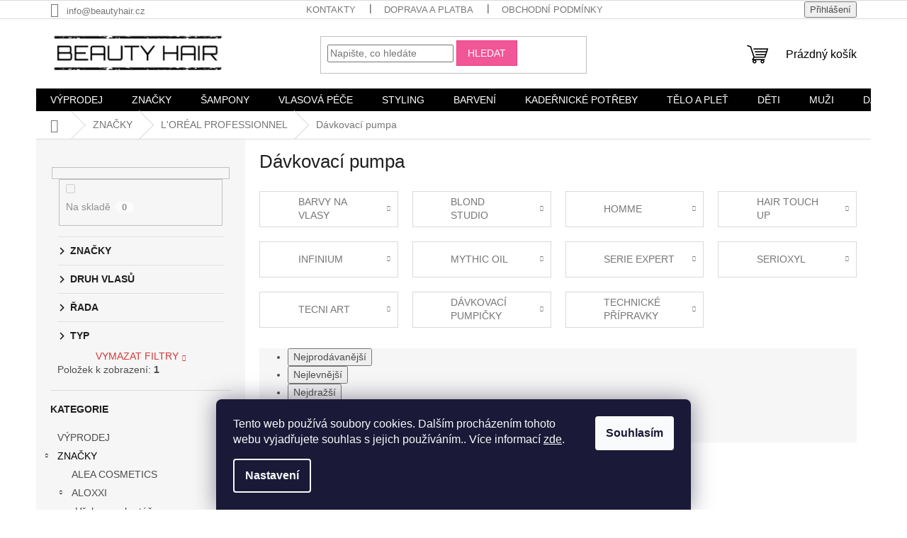

--- FILE ---
content_type: text/html; charset=utf-8
request_url: https://www.beautyhair.cz/davkovaci-pumpa/
body_size: 35304
content:
<!doctype html><html lang="cs" dir="ltr" class="header-background-light external-fonts-loaded"><head><meta charset="utf-8" /><meta name="viewport" content="width=device-width,initial-scale=1" /><title>Dávkovací pumpa - beautyhair.cz</title><link rel="preconnect" href="https://cdn.myshoptet.com" /><link rel="dns-prefetch" href="https://cdn.myshoptet.com" /><link rel="preload" href="https://cdn.myshoptet.com/prj/dist/master/cms/libs/jquery/jquery-1.11.3.min.js" as="script" /><link href="https://cdn.myshoptet.com/prj/dist/master/shop/dist/font-shoptet-11.css.62c94c7785ff2cea73b2.css" rel="stylesheet"><script>
dataLayer = [];
dataLayer.push({'shoptet' : {
    "pageId": 2480,
    "pageType": "parametricCategory",
    "currency": "CZK",
    "currencyInfo": {
        "decimalSeparator": ",",
        "exchangeRate": 1,
        "priceDecimalPlaces": 2,
        "symbol": "K\u010d",
        "symbolLeft": 0,
        "thousandSeparator": " "
    },
    "language": "cs",
    "projectId": 311566,
    "category": {
        "guid": "621a28e2-bebf-11e9-beb1-002590dad85e",
        "path": "ZNA\u010cKY | L'OR\u00c9AL PROFESSIONNEL",
        "parentCategoryGuid": "e9f1325f-beac-11e9-beb1-002590dad85e"
    },
    "cartInfo": {
        "id": null,
        "freeShipping": false,
        "freeShippingFrom": 2500,
        "leftToFreeGift": {
            "formattedPrice": "0 K\u010d",
            "priceLeft": 0
        },
        "freeGift": false,
        "leftToFreeShipping": {
            "priceLeft": 2500,
            "dependOnRegion": 0,
            "formattedPrice": "2 500 K\u010d"
        },
        "discountCoupon": [],
        "getNoBillingShippingPrice": {
            "withoutVat": 0,
            "vat": 0,
            "withVat": 0
        },
        "cartItems": [],
        "taxMode": "ORDINARY"
    },
    "cart": [],
    "customer": {
        "priceRatio": 1,
        "priceListId": 1,
        "groupId": null,
        "registered": false,
        "mainAccount": false
    }
}});
dataLayer.push({'cookie_consent' : {
    "marketing": "denied",
    "analytics": "denied"
}});
document.addEventListener('DOMContentLoaded', function() {
    shoptet.consent.onAccept(function(agreements) {
        if (agreements.length == 0) {
            return;
        }
        dataLayer.push({
            'cookie_consent' : {
                'marketing' : (agreements.includes(shoptet.config.cookiesConsentOptPersonalisation)
                    ? 'granted' : 'denied'),
                'analytics': (agreements.includes(shoptet.config.cookiesConsentOptAnalytics)
                    ? 'granted' : 'denied')
            },
            'event': 'cookie_consent'
        });
    });
});
</script>

<!-- Google Tag Manager -->
<script>(function(w,d,s,l,i){w[l]=w[l]||[];w[l].push({'gtm.start':
new Date().getTime(),event:'gtm.js'});var f=d.getElementsByTagName(s)[0],
j=d.createElement(s),dl=l!='dataLayer'?'&l='+l:'';j.async=true;j.src=
'https://www.googletagmanager.com/gtm.js?id='+i+dl;f.parentNode.insertBefore(j,f);
})(window,document,'script','dataLayer','GTM-K597F78');</script>
<!-- End Google Tag Manager -->

<meta property="og:type" content="website"><meta property="og:site_name" content="beautyhair.cz"><meta property="og:url" content="https://www.beautyhair.cz/davkovaci-pumpa/"><meta property="og:title" content="Dávkovací pumpa - beautyhair.cz"><meta name="author" content="beautyhair.cz"><meta name="web_author" content="Shoptet.cz"><meta name="dcterms.rightsHolder" content="www.beautyhair.cz"><meta name="robots" content="index,follow"><meta property="og:image" content="https://cdn.myshoptet.com/usr/www.beautyhair.cz/user/logos/logo_beauty_hair.png?t=1770066748"><meta name="google-site-verification" content="zlZ6RH6TaXusmph5oD_beHQN95xRxLc7jXIksTvqPbA"><meta name="description" content="Dávkovací pumpa, beautyhair.cz"><meta property="og:description" content="Dávkovací pumpa, beautyhair.cz"><style>:root {--color-primary: #000000;--color-primary-h: 0;--color-primary-s: 0%;--color-primary-l: 0%;--color-primary-hover: #eb3b84;--color-primary-hover-h: 335;--color-primary-hover-s: 81%;--color-primary-hover-l: 58%;--color-secondary: #f15697;--color-secondary-h: 335;--color-secondary-s: 85%;--color-secondary-l: 64%;--color-secondary-hover: #eb3b84;--color-secondary-hover-h: 335;--color-secondary-hover-s: 81%;--color-secondary-hover-l: 58%;--color-tertiary: #f15697;--color-tertiary-h: 335;--color-tertiary-s: 85%;--color-tertiary-l: 64%;--color-tertiary-hover: #eb3b84;--color-tertiary-hover-h: 335;--color-tertiary-hover-s: 81%;--color-tertiary-hover-l: 58%;--color-header-background: #ffffff;--template-font: "sans-serif";--template-headings-font: "sans-serif";--header-background-url: none;--cookies-notice-background: #1A1937;--cookies-notice-color: #F8FAFB;--cookies-notice-button-hover: #f5f5f5;--cookies-notice-link-hover: #27263f;--templates-update-management-preview-mode-content: "Náhled aktualizací šablony je aktivní pro váš prohlížeč."}</style>
    
    <link href="https://cdn.myshoptet.com/prj/dist/master/shop/dist/main-11.less.5a24dcbbdabfd189c152.css" rel="stylesheet" />
                <link href="https://cdn.myshoptet.com/prj/dist/master/shop/dist/mobile-header-v1-11.less.1ee105d41b5f713c21aa.css" rel="stylesheet" />
    
    <script>var shoptet = shoptet || {};</script>
    <script src="https://cdn.myshoptet.com/prj/dist/master/shop/dist/main-3g-header.js.27c4444ba5dd6be3416d.js"></script>
<!-- User include --><!-- api 473(125) html code header -->

                <style>
                    #order-billing-methods .radio-wrapper[data-guid="d7359792-9b1e-11ed-a84f-002590dc5efc"]:not(.cggooglepay), #order-billing-methods .radio-wrapper[data-guid="51ae994e-66d7-11eb-933a-002590dad85e"]:not(.cgapplepay) {
                        display: none;
                    }
                </style>
                <script type="text/javascript">
                    document.addEventListener('DOMContentLoaded', function() {
                        if (getShoptetDataLayer('pageType') === 'billingAndShipping') {
                            
                try {
                    if (window.ApplePaySession && window.ApplePaySession.canMakePayments()) {
                        document.querySelector('#order-billing-methods .radio-wrapper[data-guid="51ae994e-66d7-11eb-933a-002590dad85e"]').classList.add('cgapplepay');
                    }
                } catch (err) {} 
            
                            
                const cgBaseCardPaymentMethod = {
                        type: 'CARD',
                        parameters: {
                            allowedAuthMethods: ["PAN_ONLY", "CRYPTOGRAM_3DS"],
                            allowedCardNetworks: [/*"AMEX", "DISCOVER", "INTERAC", "JCB",*/ "MASTERCARD", "VISA"]
                        }
                };
                
                function cgLoadScript(src, callback)
                {
                    var s,
                        r,
                        t;
                    r = false;
                    s = document.createElement('script');
                    s.type = 'text/javascript';
                    s.src = src;
                    s.onload = s.onreadystatechange = function() {
                        if ( !r && (!this.readyState || this.readyState == 'complete') )
                        {
                            r = true;
                            callback();
                        }
                    };
                    t = document.getElementsByTagName('script')[0];
                    t.parentNode.insertBefore(s, t);
                } 
                
                function cgGetGoogleIsReadyToPayRequest() {
                    return Object.assign(
                        {},
                        {
                            apiVersion: 2,
                            apiVersionMinor: 0
                        },
                        {
                            allowedPaymentMethods: [cgBaseCardPaymentMethod]
                        }
                    );
                }

                function onCgGooglePayLoaded() {
                    let paymentsClient = new google.payments.api.PaymentsClient({environment: 'PRODUCTION'});
                    paymentsClient.isReadyToPay(cgGetGoogleIsReadyToPayRequest()).then(function(response) {
                        if (response.result) {
                            document.querySelector('#order-billing-methods .radio-wrapper[data-guid="d7359792-9b1e-11ed-a84f-002590dc5efc"]').classList.add('cggooglepay');	 	 	 	 	 
                        }
                    })
                    .catch(function(err) {});
                }
                
                cgLoadScript('https://pay.google.com/gp/p/js/pay.js', onCgGooglePayLoaded);
            
                        }
                    });
                </script> 
                
<!-- api 491(143) html code header -->
<link rel="stylesheet" href="https://cdn.myshoptet.com/usr/api2.dklab.cz/user/documents/_doplnky/doprava/311566/12/311566_12.css" type="text/css" /><style>
        :root {
            --dklab-background-color: #000000;
            --dklab-foreground-color: #FFFFFF;
            --dklab-transport-background-color: #000000;
            --dklab-transport-foreground-color: #FFFFFF;
            --dklab-gift-background-color: #000000;
            --dklab-gift-foreground-color: #FFFFFF;
        }</style>
<!-- api 784(424) html code header -->
<script src="https://client.mcore.sk/shoptet/widget/b84f0ed914a32026ea23ab5c76712e4b7c3b856c?t=1638083170"></script>
<!-- service 605(253) html code header -->
<link rel="stylesheet" href="https://cdn.myshoptet.com/usr/shoptet.tomashlad.eu/user/documents/extras/notifications-v2/screen.min.css?v=26"/>

<!-- service 619(267) html code header -->
<link href="https://cdn.myshoptet.com/usr/fvstudio.myshoptet.com/user/documents/addons/cartupsell.min.css?24.11.1" rel="stylesheet">
<!-- service 409(63) html code header -->
<style>
#filters h4{cursor:pointer;}[class~=slider-wrapper],[class~=filter-section]{padding-left:0;}#filters h4{padding-left:13.5pt;}[class~=filter-section],[class~=slider-wrapper]{padding-bottom:0 !important;}#filters h4:before{position:absolute;}#filters h4:before{left:0;}[class~=filter-section],[class~=slider-wrapper]{padding-right:0;}#filters h4{padding-bottom:9pt;}#filters h4{padding-right:13.5pt;}#filters > .slider-wrapper,[class~=slider-wrapper] > div,.filter-sections form,[class~=slider-wrapper][class~=filter-section] > div,.razeni > form{display:none;}#filters h4:before,#filters .otevreny h4:before{content:"\e911";}#filters h4{padding-top:9pt;}[class~=filter-section],[class~=slider-wrapper]{padding-top:0 !important;}[class~=filter-section]{border-top-width:0 !important;}[class~=filter-section]{border-top-style:none !important;}[class~=filter-section]{border-top-color:currentColor !important;}#filters .otevreny h4:before,#filters h4:before{font-family:shoptet;}#filters h4{position:relative;}#filters h4{margin-left:0 !important;}[class~=filter-section]{border-image:none !important;}#filters h4{margin-bottom:0 !important;}#filters h4{margin-right:0 !important;}#filters h4{margin-top:0 !important;}#filters h4{border-top-width:.0625pc;}#filters h4{border-top-style:solid;}#filters h4{border-top-color:#e0e0e0;}[class~=slider-wrapper]{max-width:none;}[class~=otevreny] form,.slider-wrapper.otevreny > div,[class~=slider-wrapper][class~=otevreny] > div,.otevreny form{display:block;}#filters h4{border-image:none;}[class~=param-filter-top]{margin-bottom:.9375pc;}[class~=otevreny] form{margin-bottom:15pt;}[class~=slider-wrapper]{color:inherit;}#filters .otevreny h4:before{-webkit-transform:rotate(180deg);}[class~=slider-wrapper],#filters h4:before{background:none;}#filters h4:before{-webkit-transform:rotate(90deg);}#filters h4:before{-moz-transform:rotate(90deg);}[class~=param-filter-top] form{display:block !important;}#filters h4:before{-o-transform:rotate(90deg);}#filters h4:before{-ms-transform:rotate(90deg);}#filters h4:before{transform:rotate(90deg);}#filters h4:before{font-size:.104166667in;}#filters .otevreny h4:before{-moz-transform:rotate(180deg);}#filters .otevreny h4:before{-o-transform:rotate(180deg);}#filters h4:before{top:36%;}#filters .otevreny h4:before{-ms-transform:rotate(180deg);}#filters h4:before{height:auto;}#filters h4:before{width:auto;}#filters .otevreny h4:before{transform:rotate(180deg);}
@media screen and (max-width: 767px) {
.param-filter-top{padding-top: 15px;}
}
#content .filters-wrapper > div:first-of-type, #footer .filters-wrapper > div:first-of-type {text-align: left;}
.template-11.one-column-body .content .filter-sections{padding-top: 15px; padding-bottom: 15px;}
</style>
<!-- service 533(184) html code header -->
<style>
.vybrane-filtry::before{content: "Zvolené filtry";background: #999;color: #fff;display: block;margin: -10px -20px 10px -20px;padding: 7px 20px;font-weight: bold;text-transform: uppercase;}
.svk .vybrane-filtry::before{content: "Zvolené filtre";}
.hu .vybrane-filtry::before{content: "Kiválasztott filterek";}
.vybrane-filtry {background-color: #eaeaea;padding: 10px 20px;margin-left: -20px;margin-right: -20px;margin-bottom: 10px;}
.vybrane-filtry input[type="checkbox"]:checked + label::before, .vybrane-filtry input[type="radio"]:checked + label::before{content: "\e912";font-family: shoptet;background: none !important;display: inline-block;vertical-align: middle;font-size: 7px;line-height: 16px;border: 0;position: relative;top: -1px;transform: none;height: auto;width: auto;margin-right: 3px;color: #999;}
.vybrane-filtry input[type="checkbox"]:checked + label::after, .vybrane-filtry input[type="radio"]:checked + label::after{content: ",";background: none;border: 0;width: auto;height: auto;display: inline-block !important;position: relative;left: -3px;top: auto;transform: none;}
.vybrane-filtry .filter-section label.active {font-weight: 400; padding: 0; margin-right: 5px;}
.vybrane-filtry .filter-count{display: none;}
.vybrane-filtry .filter-section fieldset div, .vybrane-filtry h4, .vybrane-filtry form {display: inline-block;}
.vybrane-filtry h4::after{content: ":";}
.vybrane-filtry h4::before{display: none;}
#filters .vybrane-filtry h4{margin-right: 5px !important;margin-bottom: 0 !important;text-transform: none; border: 0 !important; padding: 0 !important;}
.sidebar h4 span:not(.question-tooltip){background-color: transparent;}
.vybrane-filtry .filter-section fieldset > div:last-of-type > label::after, .vybrane-filtry .filter-section fieldset > div > div:last-of-type > label::after{display: none !important;}
.vybrane-filtry .filter-section:not(.filter-section-default) {padding: 5px 0 !important; border-top: 0 !important;border-bottom: 1px solid #e0e0e0;}
.vybrane-filtry .filter-section form{margin-bottom: 0 !important;}
.param-filter-top .filter-section:last-of-type{border-bottom: 0;}
#content .filter-section fieldset div{width: auto;}
#content .vybrane-filtry form{vertical-align: middle;}
.vybrane-filtry .param-filter-top{margin-bottom: 0;}
.vybrane-filtry .param-filter-top form{width: 100%;}
.vybrane-filtry .param-filter-top form .aktivni-filtr{padding: 5px 0 !important;border-bottom: 1px solid #e0e0e0; width: 100%;}
.vybrane-filtry .param-filter-top input[type="checkbox"]:checked + label::after{display: none;}
.vybrane-filtry .advanced-filters-wrapper .advanced-parameter{display: none;}
.vybrane-filtry .advanced-filters-wrapper .filter-label{display: block !important;}
.vybrane-filtry .advanced-filters-wrapper > div {width: auto;}
.vybrane-filtry .advanced-filters-wrapper > div {padding-bottom: 0;}
.vybrane-filtry .question-tooltip{display: none;}
</style>
<link href="https://cdn.myshoptet.com/usr/252557.myshoptet.com/user/documents/zvolene-filtry/Classic.css?v3" rel="stylesheet" />
<!-- service 784(424) html code header -->
<link href="https://mcore.myshoptet.com/user/documents/upload/addon03/infoWidget.min.css?v=1.0.5" rel="stylesheet">
<!-- service 1603(1193) html code header -->
<style>
.mobile .p-thumbnail:not(.highlighted):hover::before {
    opacity: 0 !important;
}
</style>
<!-- service 417(71) html code header -->
<style>
@media screen and (max-width: 767px) {
body.sticky-mobile:not(.paxio-merkur):not(.venus) .dropdown {display: none !important;}
body.sticky-mobile:not(.paxio-merkur):not(.venus) .languagesMenu{right: 98px; position: absolute;}
body.sticky-mobile:not(.paxio-merkur):not(.venus) .languagesMenu .caret{display: none !important;}
body.sticky-mobile:not(.paxio-merkur):not(.venus) .languagesMenu.open .languagesMenu__content {display: block;right: 0;left: auto;}
.template-12 #header .site-name {max-width: 40% !important;}
}
@media screen and (-ms-high-contrast: active), (-ms-high-contrast: none) {
.template-12 #header {position: fixed; width: 100%;}
.template-12 #content-wrapper.content-wrapper{padding-top: 80px;}
}
.sticky-mobile #header-image{display: none;}
@media screen and (max-width: 640px) {
.template-04.sticky-mobile #header-cart{position: fixed;top: 3px;right: 92px;}
.template-04.sticky-mobile #header-cart::before {font-size: 32px;}
.template-04.sticky-mobile #header-cart strong{display: none;}
}
@media screen and (min-width: 641px) {
.dklabGarnet #main-wrapper {overflow: visible !important;}
}
.dklabGarnet.sticky-mobile #logo img {top: 0 !important;}
@media screen and (min-width: 768px){
.top-navigation-bar .site-name {display: none;}
}
/*NOVÁ VERZE MOBILNÍ HLAVIČKY*/
@media screen and (max-width: 767px){
.scrolled-down body:not(.ordering-process):not(.search-window-visible) .top-navigation-bar {transform: none !important;}
.scrolled-down body:not(.ordering-process):not(.search-window-visible) #header .site-name {transform: none !important;}
.scrolled-down body:not(.ordering-process):not(.search-window-visible) #header .cart-count {transform: none !important;}
.scrolled-down #header {transform: none !important;}

body.template-11.mobile-header-version-1:not(.paxio-merkur):not(.venus) .top-navigation-bar .site-name{display: none !important;}
body.template-11.mobile-header-version-1:not(.paxio-merkur):not(.venus) #header .cart-count {top: -39px !important;position: absolute !important;}
.template-11.sticky-mobile.mobile-header-version-1 .responsive-tools > a[data-target="search"] {visibility: visible;}
.template-12.mobile-header-version-1 #header{position: fixed !important;}
.template-09.mobile-header-version-1.sticky-mobile .top-nav .subnav-left {visibility: visible;}
}

/*Disco*/
@media screen and (min-width: 768px){
.template-13:not(.jupiter) #header, .template-14 #header{position: sticky;top: 0;z-index: 8;}
.template-14.search-window-visible #header{z-index: 9999;}
body.navigation-hovered::before {z-index: 7;}
/*
.template-13 .top-navigation-bar{z-index: 10000;}
.template-13 .popup-widget {z-index: 10001;}
*/
.scrolled .template-13 #header, .scrolled .template-14 #header{box-shadow: 0 2px 10px rgba(0,0,0,0.1);}
.search-focused::before{z-index: 8;}
.top-navigation-bar{z-index: 9;position: relative;}
.paxio-merkur.top-navigation-menu-visible #header .search-form .form-control {z-index: 1;}
.paxio-merkur.top-navigation-menu-visible .search-form::before {z-index: 1;}
.scrolled .popup-widget.cart-widget {position: fixed;top: 68px !important;}

/* MERKUR */
.paxio-merkur.sticky-mobile.template-11 #oblibeneBtn{line-height: 70px !important;}
}


/* VENUS */
@media screen and (min-width: 768px){
.venus.sticky-mobile:not(.ordering-process) #header {position: fixed !important;width: 100%;transform: none !important;translate: none !important;box-shadow: 0 2px 10px rgba(0,0,0,0.1);visibility: visible !important;opacity: 1 !important;}
.venus.sticky-mobile:not(.ordering-process) .overall-wrapper{padding-top: 160px;}
.venus.sticky-mobile.type-index:not(.ordering-process) .overall-wrapper{padding-top: 85px;}
.venus.sticky-mobile:not(.ordering-process) #content-wrapper.content-wrapper {padding-top: 0 !important;}
}
@media screen and (max-width: 767px){
.template-14 .top-navigation-bar > .site-name{display: none !important;}
.template-14 #header .header-top .header-top-wrapper .site-name{margin: 0;}
}
/* JUPITER */
@media screen and (max-width: 767px){
.scrolled-down body.jupiter:not(.ordering-process):not(.search-window-visible) #header .site-name {-webkit-transform: translateX(-50%) !important;transform: translateX(-50%) !important;}
}
@media screen and (min-width: 768px){
.jupiter.sticky-header #header::after{display: none;}
.jupiter.sticky-header #header{position: fixed; top: 0; width: 100%;z-index: 99;}
.jupiter.sticky-header.ordering-process #header{position: relative;}
.jupiter.sticky-header .overall-wrapper{padding-top: 182px;}
.jupiter.sticky-header.ordering-process .overall-wrapper{padding-top: 0;}
.jupiter.sticky-header #header .header-top {height: 80px;}
}
</style>
<!-- project html code header -->
<style>.latest-contribution-wrapper {display:none !important}</style>
<!-- /User include --><link rel="shortcut icon" href="/favicon.ico" type="image/x-icon" /><link rel="canonical" href="https://www.beautyhair.cz/davkovaci-pumpa/" />    <script>
        var _hwq = _hwq || [];
        _hwq.push(['setKey', '9F876D1DB00E80E14DD35DC2797B6CF6']);
        _hwq.push(['setTopPos', '0']);
        _hwq.push(['showWidget', '21']);
        (function() {
            var ho = document.createElement('script');
            ho.src = 'https://cz.im9.cz/direct/i/gjs.php?n=wdgt&sak=9F876D1DB00E80E14DD35DC2797B6CF6';
            var s = document.getElementsByTagName('script')[0]; s.parentNode.insertBefore(ho, s);
        })();
    </script>
    <!-- Global site tag (gtag.js) - Google Analytics -->
    <script async src="https://www.googletagmanager.com/gtag/js?id=G-QGPWW2EH90"></script>
    <script>
        
        window.dataLayer = window.dataLayer || [];
        function gtag(){dataLayer.push(arguments);}
        

                    console.debug('default consent data');

            gtag('consent', 'default', {"ad_storage":"denied","analytics_storage":"denied","ad_user_data":"denied","ad_personalization":"denied","wait_for_update":500});
            dataLayer.push({
                'event': 'default_consent'
            });
        
        gtag('js', new Date());

                gtag('config', 'UA-157874782-1', { 'groups': "UA" });
        
                gtag('config', 'G-QGPWW2EH90', {"groups":"GA4","send_page_view":false,"content_group":"category","currency":"CZK","page_language":"cs"});
        
                gtag('config', 'AW-668335338', {"allow_enhanced_conversions":true});
        
        
        
        
        
                    gtag('event', 'page_view', {"send_to":"GA4","page_language":"cs","content_group":"category","currency":"CZK"});
        
        
        
        
        
        
        
        
        
        
        
        
        
        document.addEventListener('DOMContentLoaded', function() {
            if (typeof shoptet.tracking !== 'undefined') {
                for (var id in shoptet.tracking.bannersList) {
                    gtag('event', 'view_promotion', {
                        "send_to": "UA",
                        "promotions": [
                            {
                                "id": shoptet.tracking.bannersList[id].id,
                                "name": shoptet.tracking.bannersList[id].name,
                                "position": shoptet.tracking.bannersList[id].position
                            }
                        ]
                    });
                }
            }

            shoptet.consent.onAccept(function(agreements) {
                if (agreements.length !== 0) {
                    console.debug('gtag consent accept');
                    var gtagConsentPayload =  {
                        'ad_storage': agreements.includes(shoptet.config.cookiesConsentOptPersonalisation)
                            ? 'granted' : 'denied',
                        'analytics_storage': agreements.includes(shoptet.config.cookiesConsentOptAnalytics)
                            ? 'granted' : 'denied',
                                                                                                'ad_user_data': agreements.includes(shoptet.config.cookiesConsentOptPersonalisation)
                            ? 'granted' : 'denied',
                        'ad_personalization': agreements.includes(shoptet.config.cookiesConsentOptPersonalisation)
                            ? 'granted' : 'denied',
                        };
                    console.debug('update consent data', gtagConsentPayload);
                    gtag('consent', 'update', gtagConsentPayload);
                    dataLayer.push(
                        { 'event': 'update_consent' }
                    );
                }
            });
        });
    </script>
</head><body class="desktop id-2480 in-davkovaci-pumpa template-11 type-category subtype-category-parametric multiple-columns-body columns-3 ums_forms_redesign--off ums_a11y_category_page--on ums_discussion_rating_forms--off ums_flags_display_unification--on ums_a11y_login--on mobile-header-version-1"><noscript>
    <style>
        #header {
            padding-top: 0;
            position: relative !important;
            top: 0;
        }
        .header-navigation {
            position: relative !important;
        }
        .overall-wrapper {
            margin: 0 !important;
        }
        body:not(.ready) {
            visibility: visible !important;
        }
    </style>
    <div class="no-javascript">
        <div class="no-javascript__title">Musíte změnit nastavení vašeho prohlížeče</div>
        <div class="no-javascript__text">Podívejte se na: <a href="https://www.google.com/support/bin/answer.py?answer=23852">Jak povolit JavaScript ve vašem prohlížeči</a>.</div>
        <div class="no-javascript__text">Pokud používáte software na blokování reklam, může být nutné povolit JavaScript z této stránky.</div>
        <div class="no-javascript__text">Děkujeme.</div>
    </div>
</noscript>

        <div id="fb-root"></div>
        <script>
            window.fbAsyncInit = function() {
                FB.init({
                    autoLogAppEvents : true,
                    xfbml            : true,
                    version          : 'v24.0'
                });
            };
        </script>
        <script async defer crossorigin="anonymous" src="https://connect.facebook.net/cs_CZ/sdk.js#xfbml=1&version=v24.0"></script>
<!-- Google Tag Manager (noscript) -->
<noscript><iframe src="https://www.googletagmanager.com/ns.html?id=GTM-K597F78"
height="0" width="0" style="display:none;visibility:hidden"></iframe></noscript>
<!-- End Google Tag Manager (noscript) -->

    <div class="siteCookies siteCookies--bottom siteCookies--dark js-siteCookies" role="dialog" data-testid="cookiesPopup" data-nosnippet>
        <div class="siteCookies__form">
            <div class="siteCookies__content">
                <div class="siteCookies__text">
                    Tento web používá soubory cookies. Dalším procházením tohoto webu vyjadřujete souhlas s jejich používáním.. Více informací <a href="http://www.beautyhair.cz/podminky-ochrany-osobnich-udaju/" target="\">zde</a>.
                </div>
                <p class="siteCookies__links">
                    <button class="siteCookies__link js-cookies-settings" aria-label="Nastavení cookies" data-testid="cookiesSettings">Nastavení</button>
                </p>
            </div>
            <div class="siteCookies__buttonWrap">
                                <button class="siteCookies__button js-cookiesConsentSubmit" value="all" aria-label="Přijmout cookies" data-testid="buttonCookiesAccept">Souhlasím</button>
            </div>
        </div>
        <script>
            document.addEventListener("DOMContentLoaded", () => {
                const siteCookies = document.querySelector('.js-siteCookies');
                document.addEventListener("scroll", shoptet.common.throttle(() => {
                    const st = document.documentElement.scrollTop;
                    if (st > 1) {
                        siteCookies.classList.add('siteCookies--scrolled');
                    } else {
                        siteCookies.classList.remove('siteCookies--scrolled');
                    }
                }, 100));
            });
        </script>
    </div>
<a href="#content" class="skip-link sr-only">Přejít na obsah</a><div class="overall-wrapper"><div class="user-action"><div class="container">
    <div class="user-action-in">
                    <div id="login" class="user-action-login popup-widget login-widget" role="dialog" aria-labelledby="loginHeading">
        <div class="popup-widget-inner">
                            <h2 id="loginHeading">Přihlášení k vašemu účtu</h2><div id="customerLogin"><form action="/action/Customer/Login/" method="post" id="formLoginIncluded" class="csrf-enabled formLogin" data-testid="formLogin"><input type="hidden" name="referer" value="" /><div class="form-group"><div class="input-wrapper email js-validated-element-wrapper no-label"><input type="email" name="email" class="form-control" autofocus placeholder="E-mailová adresa (např. jan@novak.cz)" data-testid="inputEmail" autocomplete="email" required /></div></div><div class="form-group"><div class="input-wrapper password js-validated-element-wrapper no-label"><input type="password" name="password" class="form-control" placeholder="Heslo" data-testid="inputPassword" autocomplete="current-password" required /><span class="no-display">Nemůžete vyplnit toto pole</span><input type="text" name="surname" value="" class="no-display" /></div></div><div class="form-group"><div class="login-wrapper"><button type="submit" class="btn btn-secondary btn-text btn-login" data-testid="buttonSubmit">Přihlásit se</button><div class="password-helper"><a href="/registrace/" data-testid="signup" rel="nofollow">Nová registrace</a><a href="/klient/zapomenute-heslo/" rel="nofollow">Zapomenuté heslo</a></div></div></div></form>
</div>                    </div>
    </div>

                            <div id="cart-widget" class="user-action-cart popup-widget cart-widget loader-wrapper" data-testid="popupCartWidget" role="dialog" aria-hidden="true">
    <div class="popup-widget-inner cart-widget-inner place-cart-here">
        <div class="loader-overlay">
            <div class="loader"></div>
        </div>
    </div>

    <div class="cart-widget-button">
        <a href="/kosik/" class="btn btn-conversion" id="continue-order-button" rel="nofollow" data-testid="buttonNextStep">Pokračovat do košíku</a>
    </div>
</div>
            </div>
</div>
</div><div class="top-navigation-bar" data-testid="topNavigationBar">

    <div class="container">

        <div class="top-navigation-contacts">
            <strong>Zákaznická podpora:</strong><a href="mailto:info@beautyhair.cz" class="project-email" data-testid="contactboxEmail"><span>info@beautyhair.cz</span></a>        </div>

                            <div class="top-navigation-menu">
                <div class="top-navigation-menu-trigger"></div>
                <ul class="top-navigation-bar-menu">
                                            <li class="top-navigation-menu-item-29">
                            <a href="/kontakty/">KONTAKTY</a>
                        </li>
                                            <li class="top-navigation-menu-item-750">
                            <a href="/doprava-a-platba/">DOPRAVA A PLATBA</a>
                        </li>
                                            <li class="top-navigation-menu-item-39">
                            <a href="/obchodni-podminky/">OBCHODNÍ PODMÍNKY</a>
                        </li>
                                            <li class="top-navigation-menu-item-691">
                            <a href="/podminky-ochrany-osobnich-udaju/">OCHRANA OSOBNÍCH ÚDAJŮ</a>
                        </li>
                                    </ul>
                <ul class="top-navigation-bar-menu-helper"></ul>
            </div>
        
        <div class="top-navigation-tools">
            <div class="responsive-tools">
                <a href="#" class="toggle-window" data-target="search" aria-label="Hledat" data-testid="linkSearchIcon"></a>
                                                            <a href="#" class="toggle-window" data-target="login"></a>
                                                    <a href="#" class="toggle-window" data-target="navigation" aria-label="Menu" data-testid="hamburgerMenu"></a>
            </div>
                        <button class="top-nav-button top-nav-button-login toggle-window" type="button" data-target="login" aria-haspopup="dialog" aria-controls="login" aria-expanded="false" data-testid="signin"><span>Přihlášení</span></button>        </div>

    </div>

</div>
<header id="header"><div class="container navigation-wrapper">
    <div class="header-top">
        <div class="site-name-wrapper">
            <div class="site-name"><a href="/" data-testid="linkWebsiteLogo"><img src="https://cdn.myshoptet.com/usr/www.beautyhair.cz/user/logos/logo_beauty_hair.png" alt="beautyhair.cz" fetchpriority="low" /></a></div>        </div>
        <div class="search" itemscope itemtype="https://schema.org/WebSite">
            <meta itemprop="headline" content="Dávkovací pumpa"/><meta itemprop="url" content="https://www.beautyhair.cz"/><meta itemprop="text" content="Dávkovací pumpa, beautyhair.cz"/>            <form action="/action/ProductSearch/prepareString/" method="post"
    id="formSearchForm" class="search-form compact-form js-search-main"
    itemprop="potentialAction" itemscope itemtype="https://schema.org/SearchAction" data-testid="searchForm">
    <fieldset>
        <meta itemprop="target"
            content="https://www.beautyhair.cz/vyhledavani/?string={string}"/>
        <input type="hidden" name="language" value="cs"/>
        
            
<input
    type="search"
    name="string"
        class="query-input form-control search-input js-search-input"
    placeholder="Napište, co hledáte"
    autocomplete="off"
    required
    itemprop="query-input"
    aria-label="Vyhledávání"
    data-testid="searchInput"
>
            <button type="submit" class="btn btn-default" data-testid="searchBtn">Hledat</button>
        
    </fieldset>
</form>
        </div>
        <div class="navigation-buttons">
                
    <a href="/kosik/" class="btn btn-icon toggle-window cart-count" data-target="cart" data-hover="true" data-redirect="true" data-testid="headerCart" rel="nofollow" aria-haspopup="dialog" aria-expanded="false" aria-controls="cart-widget">
        
                <span class="sr-only">Nákupní košík</span>
        
            <span class="cart-price visible-lg-inline-block" data-testid="headerCartPrice">
                                    Prázdný košík                            </span>
        
    
            </a>
        </div>
    </div>
    <nav id="navigation" aria-label="Hlavní menu" data-collapsible="true"><div class="navigation-in menu"><ul class="menu-level-1" role="menubar" data-testid="headerMenuItems"><li class="menu-item-3246" role="none"><a href="/vyprodej-2/" data-testid="headerMenuItem" role="menuitem" aria-expanded="false"><b>VÝPRODEJ</b></a></li>
<li class="menu-item-759 ext" role="none"><a href="/znacky/" data-testid="headerMenuItem" role="menuitem" aria-haspopup="true" aria-expanded="false"><b>ZNAČKY</b><span class="submenu-arrow"></span></a><ul class="menu-level-2" aria-label="ZNAČKY" tabindex="-1" role="menu"><li class="menu-item-762" role="none"><a href="/alea-cosmetics/" class="menu-image" data-testid="headerMenuItem" tabindex="-1" aria-hidden="true"><img src="data:image/svg+xml,%3Csvg%20width%3D%22140%22%20height%3D%22100%22%20xmlns%3D%22http%3A%2F%2Fwww.w3.org%2F2000%2Fsvg%22%3E%3C%2Fsvg%3E" alt="" aria-hidden="true" width="140" height="100"  data-src="https://cdn.myshoptet.com/usr/www.beautyhair.cz/user/categories/thumb/_vyrp16_269489713_2450__vyrp13_772_vyrp13_772logo-alea.jpg" fetchpriority="low" /></a><div><a href="/alea-cosmetics/" data-testid="headerMenuItem" role="menuitem"><span>ALEA COSMETICS</span></a>
                        </div></li><li class="menu-item-2747 has-third-level" role="none"><a href="/aloxxi/" class="menu-image" data-testid="headerMenuItem" tabindex="-1" aria-hidden="true"><img src="data:image/svg+xml,%3Csvg%20width%3D%22140%22%20height%3D%22100%22%20xmlns%3D%22http%3A%2F%2Fwww.w3.org%2F2000%2Fsvg%22%3E%3C%2Fsvg%3E" alt="" aria-hidden="true" width="140" height="100"  data-src="https://cdn.myshoptet.com/usr/www.beautyhair.cz/user/categories/thumb/aloxxi.gif" fetchpriority="low" /></a><div><a href="/aloxxi/" data-testid="headerMenuItem" role="menuitem"><span>ALOXXI</span></a>
                                                    <ul class="menu-level-3" role="menu">
                                                                    <li class="menu-item-3339" role="none">
                                        <a href="/hrebeny-a-kartace/" data-testid="headerMenuItem" role="menuitem">
                                            Hřebeny a kartáče</a>,                                    </li>
                                                                    <li class="menu-item-3342" role="none">
                                        <a href="/barevne-hydratacni-masky/" data-testid="headerMenuItem" role="menuitem">
                                            Barevné hydratační masky</a>,                                    </li>
                                                                    <li class="menu-item-3345" role="none">
                                        <a href="/sampony-22/" data-testid="headerMenuItem" role="menuitem">
                                            Šampony</a>,                                    </li>
                                                                    <li class="menu-item-3348" role="none">
                                        <a href="/kondicionery/" data-testid="headerMenuItem" role="menuitem">
                                            Kondicionéry</a>,                                    </li>
                                                                    <li class="menu-item-3351" role="none">
                                        <a href="/bombshell/" data-testid="headerMenuItem" role="menuitem">
                                            Bombshell</a>,                                    </li>
                                                                    <li class="menu-item-3354" role="none">
                                        <a href="/styling-2/" data-testid="headerMenuItem" role="menuitem">
                                            Styling</a>,                                    </li>
                                                                    <li class="menu-item-3357" role="none">
                                        <a href="/pece/" data-testid="headerMenuItem" role="menuitem">
                                            Péče</a>,                                    </li>
                                                                    <li class="menu-item-3360" role="none">
                                        <a href="/vzorky-3/" data-testid="headerMenuItem" role="menuitem">
                                            Vzorky</a>                                    </li>
                                                            </ul>
                        </div></li><li class="menu-item-3138" role="none"><a href="/antidot-pro/" class="menu-image" data-testid="headerMenuItem" tabindex="-1" aria-hidden="true"><img src="data:image/svg+xml,%3Csvg%20width%3D%22140%22%20height%3D%22100%22%20xmlns%3D%22http%3A%2F%2Fwww.w3.org%2F2000%2Fsvg%22%3E%3C%2Fsvg%3E" alt="" aria-hidden="true" width="140" height="100"  data-src="https://cdn.myshoptet.com/usr/www.beautyhair.cz/user/categories/thumb/logo-scalfix-antidotpro.png" fetchpriority="low" /></a><div><a href="/antidot-pro/" data-testid="headerMenuItem" role="menuitem"><span>ANTIDOT PRO</span></a>
                        </div></li><li class="menu-item-3031 has-third-level" role="none"><a href="/brazil-keratin/" class="menu-image" data-testid="headerMenuItem" tabindex="-1" aria-hidden="true"><img src="data:image/svg+xml,%3Csvg%20width%3D%22140%22%20height%3D%22100%22%20xmlns%3D%22http%3A%2F%2Fwww.w3.org%2F2000%2Fsvg%22%3E%3C%2Fsvg%3E" alt="" aria-hidden="true" width="140" height="100"  data-src="https://cdn.myshoptet.com/usr/www.beautyhair.cz/user/categories/thumb/bk_deep_purple.jpg" fetchpriority="low" /></a><div><a href="/brazil-keratin/" data-testid="headerMenuItem" role="menuitem"><span>BRAZIL KERATIN</span></a>
                                                    <ul class="menu-level-3" role="menu">
                                                                    <li class="menu-item-3070" role="none">
                                        <a href="/brazil-keratin-chocolate/" data-testid="headerMenuItem" role="menuitem">
                                            Chocolate</a>,                                    </li>
                                                                    <li class="menu-item-3064" role="none">
                                        <a href="/brazil-keratin-coconut/" data-testid="headerMenuItem" role="menuitem">
                                            Coconut</a>,                                    </li>
                                                                    <li class="menu-item-3399" role="none">
                                        <a href="/oleje/" data-testid="headerMenuItem" role="menuitem">
                                            Oleje</a>,                                    </li>
                                                                    <li class="menu-item-3402" role="none">
                                        <a href="/masky/" data-testid="headerMenuItem" role="menuitem">
                                            Masky</a>,                                    </li>
                                                                    <li class="menu-item-3414" role="none">
                                        <a href="/vitaminy/" data-testid="headerMenuItem" role="menuitem">
                                            Vitamíny</a>                                    </li>
                                                            </ul>
                        </div></li><li class="menu-item-768" role="none"><a href="/colortrak/" class="menu-image" data-testid="headerMenuItem" tabindex="-1" aria-hidden="true"><img src="data:image/svg+xml,%3Csvg%20width%3D%22140%22%20height%3D%22100%22%20xmlns%3D%22http%3A%2F%2Fwww.w3.org%2F2000%2Fsvg%22%3E%3C%2Fsvg%3E" alt="" aria-hidden="true" width="140" height="100"  data-src="https://cdn.myshoptet.com/usr/www.beautyhair.cz/user/categories/thumb/colortrak_logo.png" fetchpriority="low" /></a><div><a href="/colortrak/" data-testid="headerMenuItem" role="menuitem"><span>COLORTRAK</span></a>
                        </div></li><li class="menu-item-771 has-third-level" role="none"><a href="/color-wow/" class="menu-image" data-testid="headerMenuItem" tabindex="-1" aria-hidden="true"><img src="data:image/svg+xml,%3Csvg%20width%3D%22140%22%20height%3D%22100%22%20xmlns%3D%22http%3A%2F%2Fwww.w3.org%2F2000%2Fsvg%22%3E%3C%2Fsvg%3E" alt="" aria-hidden="true" width="140" height="100"  data-src="https://cdn.myshoptet.com/usr/www.beautyhair.cz/user/categories/thumb/cw-logo-horz_1_orig.jpg" fetchpriority="low" /></a><div><a href="/color-wow/" data-testid="headerMenuItem" role="menuitem"><span>COLOR WOW</span></a>
                                                    <ul class="menu-level-3" role="menu">
                                                                    <li class="menu-item-1752" role="none">
                                        <a href="/color-wow-pece/" data-testid="headerMenuItem" role="menuitem">
                                            PÉČE</a>,                                    </li>
                                                                    <li class="menu-item-1755" role="none">
                                        <a href="/styling-4/" data-testid="headerMenuItem" role="menuitem">
                                            Styling</a>,                                    </li>
                                                                    <li class="menu-item-3273" role="none">
                                        <a href="/pudry-2/" data-testid="headerMenuItem" role="menuitem">
                                            Pudry</a>,                                    </li>
                                                                    <li class="menu-item-3335" role="none">
                                        <a href="/curl-wow/" data-testid="headerMenuItem" role="menuitem">
                                            Curl Wow</a>                                    </li>
                                                            </ul>
                        </div></li><li class="menu-item-3135 has-third-level" role="none"><a href="/depot/" class="menu-image" data-testid="headerMenuItem" tabindex="-1" aria-hidden="true"><img src="data:image/svg+xml,%3Csvg%20width%3D%22140%22%20height%3D%22100%22%20xmlns%3D%22http%3A%2F%2Fwww.w3.org%2F2000%2Fsvg%22%3E%3C%2Fsvg%3E" alt="" aria-hidden="true" width="140" height="100"  data-src="https://cdn.myshoptet.com/usr/www.beautyhair.cz/user/categories/thumb/40-403200_home-depot-logo-png-download-depot-the-male.png" fetchpriority="low" /></a><div><a href="/depot/" data-testid="headerMenuItem" role="menuitem"><span>DEPOT</span></a>
                                                    <ul class="menu-level-3" role="menu">
                                                                    <li class="menu-item-3249" role="none">
                                        <a href="/parfemy-2/" data-testid="headerMenuItem" role="menuitem">
                                            Parfémy</a>,                                    </li>
                                                                    <li class="menu-item-3255" role="none">
                                        <a href="/sprchove-gely-2/" data-testid="headerMenuItem" role="menuitem">
                                            Sprchové gely</a>,                                    </li>
                                                                    <li class="menu-item-3276" role="none">
                                        <a href="/vousy/" data-testid="headerMenuItem" role="menuitem">
                                            Vousy</a>,                                    </li>
                                                                    <li class="menu-item-3429" role="none">
                                        <a href="/mydla/" data-testid="headerMenuItem" role="menuitem">
                                            Mýdla</a>,                                    </li>
                                                                    <li class="menu-item-3432" role="none">
                                        <a href="/sampony-24/" data-testid="headerMenuItem" role="menuitem">
                                            Šampony</a>,                                    </li>
                                                                    <li class="menu-item-3435" role="none">
                                        <a href="/kondicionery-3/" data-testid="headerMenuItem" role="menuitem">
                                            Kondicionéry</a>,                                    </li>
                                                                    <li class="menu-item-3438" role="none">
                                        <a href="/telove-spreje/" data-testid="headerMenuItem" role="menuitem">
                                            Tělové spreje</a>,                                    </li>
                                                                    <li class="menu-item-3441" role="none">
                                        <a href="/dezinfekce/" data-testid="headerMenuItem" role="menuitem">
                                            Dezinfekce</a>,                                    </li>
                                                                    <li class="menu-item-3444" role="none">
                                        <a href="/styling-3/" data-testid="headerMenuItem" role="menuitem">
                                            Styling</a>,                                    </li>
                                                                    <li class="menu-item-3474" role="none">
                                        <a href="/balzamy-na-rty/" data-testid="headerMenuItem" role="menuitem">
                                            Balzámy na rty</a>,                                    </li>
                                                                    <li class="menu-item-3664" role="none">
                                        <a href="/depot_barvy-na-vlasy-a-vousy/" data-testid="headerMenuItem" role="menuitem">
                                            Barvy na vlasy a vousy</a>,                                    </li>
                                                                    <li class="menu-item-3676" role="none">
                                        <a href="/depot-vlasova-pece/" data-testid="headerMenuItem" role="menuitem">
                                            Vlasová péče</a>                                    </li>
                                                            </ul>
                        </div></li><li class="menu-item-3102" role="none"><a href="/dr--barbara-sturm/" class="menu-image" data-testid="headerMenuItem" tabindex="-1" aria-hidden="true"><img src="data:image/svg+xml,%3Csvg%20width%3D%22140%22%20height%3D%22100%22%20xmlns%3D%22http%3A%2F%2Fwww.w3.org%2F2000%2Fsvg%22%3E%3C%2Fsvg%3E" alt="" aria-hidden="true" width="140" height="100"  data-src="https://cdn.myshoptet.com/usr/www.beautyhair.cz/user/categories/thumb/download_1644830129__36144_kopie.jpg" fetchpriority="low" /></a><div><a href="/dr--barbara-sturm/" data-testid="headerMenuItem" role="menuitem"><span>DR. BARBARA STURM</span></a>
                        </div></li><li class="menu-item-2939" role="none"><a href="/dtangler/" class="menu-image" data-testid="headerMenuItem" tabindex="-1" aria-hidden="true"><img src="data:image/svg+xml,%3Csvg%20width%3D%22140%22%20height%3D%22100%22%20xmlns%3D%22http%3A%2F%2Fwww.w3.org%2F2000%2Fsvg%22%3E%3C%2Fsvg%3E" alt="" aria-hidden="true" width="140" height="100"  data-src="https://cdn.myshoptet.com/usr/www.beautyhair.cz/user/categories/thumb/dtangler.jpg" fetchpriority="low" /></a><div><a href="/dtangler/" data-testid="headerMenuItem" role="menuitem"><span>DTANGLER</span></a>
                        </div></li><li class="menu-item-3264 has-third-level" role="none"><a href="/foamie/" class="menu-image" data-testid="headerMenuItem" tabindex="-1" aria-hidden="true"><img src="data:image/svg+xml,%3Csvg%20width%3D%22140%22%20height%3D%22100%22%20xmlns%3D%22http%3A%2F%2Fwww.w3.org%2F2000%2Fsvg%22%3E%3C%2Fsvg%3E" alt="" aria-hidden="true" width="140" height="100"  data-src="https://cdn.myshoptet.com/usr/www.beautyhair.cz/user/categories/thumb/images.png" fetchpriority="low" /></a><div><a href="/foamie/" data-testid="headerMenuItem" role="menuitem"><span>FOAMIE</span></a>
                                                    <ul class="menu-level-3" role="menu">
                                                                    <li class="menu-item-3267" role="none">
                                        <a href="/tuhy-deodorant/" data-testid="headerMenuItem" role="menuitem">
                                            Tuhý deodorant</a>,                                    </li>
                                                                    <li class="menu-item-3270" role="none">
                                        <a href="/suchy-sampon-5/" data-testid="headerMenuItem" role="menuitem">
                                            Suchý šampon</a>,                                    </li>
                                                                    <li class="menu-item-3282" role="none">
                                        <a href="/foamie-tuha-sprchova-pece/" data-testid="headerMenuItem" role="menuitem">
                                            Tuhá sprchová péče</a>,                                    </li>
                                                                    <li class="menu-item-3285" role="none">
                                        <a href="/foamie-tuha-telova-pece/" data-testid="headerMenuItem" role="menuitem">
                                            Tuhá tělová péče</a>,                                    </li>
                                                                    <li class="menu-item-3602" role="none">
                                        <a href="/tuhy-sampon/" data-testid="headerMenuItem" role="menuitem">
                                            Tuhý šampon</a>,                                    </li>
                                                                    <li class="menu-item-3620" role="none">
                                        <a href="/foamie-doplnky/" data-testid="headerMenuItem" role="menuitem">
                                            Doplňky</a>,                                    </li>
                                                                    <li class="menu-item-3640" role="none">
                                        <a href="/tuha-pletova-pece/" data-testid="headerMenuItem" role="menuitem">
                                            Tuhá pleťová péče</a>,                                    </li>
                                                                    <li class="menu-item-3643" role="none">
                                        <a href="/tuhy-kondicioner/" data-testid="headerMenuItem" role="menuitem">
                                            Tuhý kondicionér</a>,                                    </li>
                                                                    <li class="menu-item-3646" role="none">
                                        <a href="/tuha-pena-na-holeni/" data-testid="headerMenuItem" role="menuitem">
                                            Tuhá pěna na holení</a>                                    </li>
                                                            </ul>
                        </div></li><li class="menu-item-777 has-third-level" role="none"><a href="/goldwell/" class="menu-image" data-testid="headerMenuItem" tabindex="-1" aria-hidden="true"><img src="data:image/svg+xml,%3Csvg%20width%3D%22140%22%20height%3D%22100%22%20xmlns%3D%22http%3A%2F%2Fwww.w3.org%2F2000%2Fsvg%22%3E%3C%2Fsvg%3E" alt="" aria-hidden="true" width="140" height="100"  data-src="https://cdn.myshoptet.com/usr/www.beautyhair.cz/user/categories/thumb/goldwell.png" fetchpriority="low" /></a><div><a href="/goldwell/" data-testid="headerMenuItem" role="menuitem"><span>GOLDWELL</span></a>
                                                    <ul class="menu-level-3" role="menu">
                                                                    <li class="menu-item-1665" role="none">
                                        <a href="/goldwell-barvy-na-vlasy/" data-testid="headerMenuItem" role="menuitem">
                                            BARVY NA VLASY</a>,                                    </li>
                                                                    <li class="menu-item-1674" role="none">
                                        <a href="/goldwell-dualsenses/" data-testid="headerMenuItem" role="menuitem">
                                            DUALSENSES</a>,                                    </li>
                                                                    <li class="menu-item-1677" role="none">
                                        <a href="/goldwell-elixir/" data-testid="headerMenuItem" role="menuitem">
                                            ELIXIR</a>,                                    </li>
                                                                    <li class="menu-item-1680" role="none">
                                        <a href="/goldwell-salon-only/" data-testid="headerMenuItem" role="menuitem">
                                            SALON ONLY</a>,                                    </li>
                                                                    <li class="menu-item-1683" role="none">
                                        <a href="/goldwell-stylesign/" data-testid="headerMenuItem" role="menuitem">
                                            STYLESIGN</a>,                                    </li>
                                                                    <li class="menu-item-1686" role="none">
                                        <a href="/goldwell-technicke-pripravky/" data-testid="headerMenuItem" role="menuitem">
                                            TECHNICKÉ PŘÍPRAVKY</a>                                    </li>
                                                            </ul>
                        </div></li><li class="menu-item-2771" role="none"><a href="/neqi/" class="menu-image" data-testid="headerMenuItem" tabindex="-1" aria-hidden="true"><img src="data:image/svg+xml,%3Csvg%20width%3D%22140%22%20height%3D%22100%22%20xmlns%3D%22http%3A%2F%2Fwww.w3.org%2F2000%2Fsvg%22%3E%3C%2Fsvg%3E" alt="" aria-hidden="true" width="140" height="100"  data-src="https://cdn.myshoptet.com/usr/www.beautyhair.cz/user/categories/thumb/117b.jpeg" fetchpriority="low" /></a><div><a href="/neqi/" data-testid="headerMenuItem" role="menuitem"><span>NEQI</span></a>
                        </div></li><li class="menu-item-783 has-third-level" role="none"><a href="/invisibobble/" class="menu-image" data-testid="headerMenuItem" tabindex="-1" aria-hidden="true"><img src="data:image/svg+xml,%3Csvg%20width%3D%22140%22%20height%3D%22100%22%20xmlns%3D%22http%3A%2F%2Fwww.w3.org%2F2000%2Fsvg%22%3E%3C%2Fsvg%3E" alt="" aria-hidden="true" width="140" height="100"  data-src="https://cdn.myshoptet.com/usr/www.beautyhair.cz/user/categories/thumb/invisibobble_logo.png" fetchpriority="low" /></a><div><a href="/invisibobble/" data-testid="headerMenuItem" role="menuitem"><span>INVISIBOBBLE</span></a>
                                                    <ul class="menu-level-3" role="menu">
                                                                    <li class="menu-item-1848" role="none">
                                        <a href="/invisibobble-basic/" data-testid="headerMenuItem" role="menuitem">
                                            BASIC</a>,                                    </li>
                                                                    <li class="menu-item-1872" role="none">
                                        <a href="/invisibobble-bunstar/" data-testid="headerMenuItem" role="menuitem">
                                            BUNSTAR</a>,                                    </li>
                                                                    <li class="menu-item-1851" role="none">
                                        <a href="/invisibobble-clicky-bun/" data-testid="headerMenuItem" role="menuitem">
                                            CLICKY BUN</a>,                                    </li>
                                                                    <li class="menu-item-2900" role="none">
                                        <a href="/invisibobble-kids/" data-testid="headerMenuItem" role="menuitem">
                                            KIDS</a>,                                    </li>
                                                                    <li class="menu-item-1854" role="none">
                                        <a href="/invisibobble-multiband/" data-testid="headerMenuItem" role="menuitem">
                                            MULTIBAND</a>,                                    </li>
                                                                    <li class="menu-item-1857" role="none">
                                        <a href="/invisibobble-nano/" data-testid="headerMenuItem" role="menuitem">
                                            NANO</a>,                                    </li>
                                                                    <li class="menu-item-1860" role="none">
                                        <a href="/invisibobble-original/" data-testid="headerMenuItem" role="menuitem">
                                            ORIGINAL</a>,                                    </li>
                                                                    <li class="menu-item-1863" role="none">
                                        <a href="/invisibobble-power/" data-testid="headerMenuItem" role="menuitem">
                                            POWER</a>,                                    </li>
                                                                    <li class="menu-item-1866" role="none">
                                        <a href="/invisibobble-slim/" data-testid="headerMenuItem" role="menuitem">
                                            SLIM</a>,                                    </li>
                                                                    <li class="menu-item-1869" role="none">
                                        <a href="/invisibobble-sprunchie/" data-testid="headerMenuItem" role="menuitem">
                                            SPRUNCHIE</a>,                                    </li>
                                                                    <li class="menu-item-3082" role="none">
                                        <a href="/waver/" data-testid="headerMenuItem" role="menuitem">
                                            WAVER</a>,                                    </li>
                                                                    <li class="menu-item-3165" role="none">
                                        <a href="/hairhalo/" data-testid="headerMenuItem" role="menuitem">
                                            HAIRHALO</a>                                    </li>
                                                            </ul>
                        </div></li><li class="menu-item-792" role="none"><a href="/lendan/" class="menu-image" data-testid="headerMenuItem" tabindex="-1" aria-hidden="true"><img src="data:image/svg+xml,%3Csvg%20width%3D%22140%22%20height%3D%22100%22%20xmlns%3D%22http%3A%2F%2Fwww.w3.org%2F2000%2Fsvg%22%3E%3C%2Fsvg%3E" alt="" aria-hidden="true" width="140" height="100"  data-src="https://cdn.myshoptet.com/usr/www.beautyhair.cz/user/categories/thumb/lendan-urban-hair-care.jpg" fetchpriority="low" /></a><div><a href="/lendan/" data-testid="headerMenuItem" role="menuitem"><span>LENDAN</span></a>
                        </div></li><li class="menu-item-795 has-third-level" role="none"><a href="/londa-professional/" class="menu-image" data-testid="headerMenuItem" tabindex="-1" aria-hidden="true"><img src="data:image/svg+xml,%3Csvg%20width%3D%22140%22%20height%3D%22100%22%20xmlns%3D%22http%3A%2F%2Fwww.w3.org%2F2000%2Fsvg%22%3E%3C%2Fsvg%3E" alt="" aria-hidden="true" width="140" height="100"  data-src="https://cdn.myshoptet.com/usr/www.beautyhair.cz/user/categories/thumb/londa-prof-logo.jpg" fetchpriority="low" /></a><div><a href="/londa-professional/" data-testid="headerMenuItem" role="menuitem"><span>LONDA PROFESSIONAL</span></a>
                                                    <ul class="menu-level-3" role="menu">
                                                                    <li class="menu-item-1761" role="none">
                                        <a href="/londa-barvy-na-vlasy/" data-testid="headerMenuItem" role="menuitem">
                                            BARVY NA VLASY</a>,                                    </li>
                                                                    <li class="menu-item-1764" role="none">
                                        <a href="/londa-technicke-pripravky/" data-testid="headerMenuItem" role="menuitem">
                                            TECHNICKÉ PŘÍPRAVKY</a>,                                    </li>
                                                                    <li class="menu-item-1767" role="none">
                                        <a href="/londa-meliry/" data-testid="headerMenuItem" role="menuitem">
                                            MELÍRY</a>,                                    </li>
                                                                    <li class="menu-item-1770" role="none">
                                        <a href="/londa-pece/" data-testid="headerMenuItem" role="menuitem">
                                            PÉČE</a>,                                    </li>
                                                                    <li class="menu-item-1773" role="none">
                                        <a href="/londa-styling/" data-testid="headerMenuItem" role="menuitem">
                                            STYLING</a>                                    </li>
                                                            </ul>
                        </div></li><li class="menu-item-798 has-third-level active" role="none"><a href="/loreal-professionnel/" class="menu-image" data-testid="headerMenuItem" tabindex="-1" aria-hidden="true"><img src="data:image/svg+xml,%3Csvg%20width%3D%22140%22%20height%3D%22100%22%20xmlns%3D%22http%3A%2F%2Fwww.w3.org%2F2000%2Fsvg%22%3E%3C%2Fsvg%3E" alt="" aria-hidden="true" width="140" height="100"  data-src="https://cdn.myshoptet.com/usr/www.beautyhair.cz/user/categories/thumb/loreal_logo.png" fetchpriority="low" /></a><div><a href="/loreal-professionnel/" data-testid="headerMenuItem" role="menuitem"><span>L&#039;ORÉAL PROFESSIONNEL</span></a>
                                                    <ul class="menu-level-3" role="menu">
                                                                    <li class="menu-item-1914" role="none">
                                        <a href="/loreal-professionnel-barvy-na-vlasy/" data-testid="headerMenuItem" role="menuitem">
                                            BARVY NA VLASY</a>,                                    </li>
                                                                    <li class="menu-item-2091" role="none">
                                        <a href="/l-oreal-professionnel-blond-studio/" data-testid="headerMenuItem" role="menuitem">
                                            BLOND STUDIO</a>,                                    </li>
                                                                    <li class="menu-item-2094" role="none">
                                        <a href="/l-oreal-professionnel-homme/" data-testid="headerMenuItem" role="menuitem">
                                            HOMME</a>,                                    </li>
                                                                    <li class="menu-item-2097" role="none">
                                        <a href="/l-oreal-professionnel-hair-touch-up/" data-testid="headerMenuItem" role="menuitem">
                                            HAIR TOUCH UP</a>,                                    </li>
                                                                    <li class="menu-item-2100" role="none">
                                        <a href="/l-oreal-professionnel-infinium/" data-testid="headerMenuItem" role="menuitem">
                                            INFINIUM</a>,                                    </li>
                                                                    <li class="menu-item-2103" role="none">
                                        <a href="/l-oreal-professionnel-mythic-oil/" data-testid="headerMenuItem" role="menuitem">
                                            MYTHIC OIL</a>,                                    </li>
                                                                    <li class="menu-item-2106" role="none">
                                        <a href="/l-oreal-professionnel-serie-expert/" data-testid="headerMenuItem" role="menuitem">
                                            SERIE EXPERT</a>,                                    </li>
                                                                    <li class="menu-item-2109" role="none">
                                        <a href="/l-oreal-professionnel-serioxyl/" data-testid="headerMenuItem" role="menuitem">
                                            SERIOXYL</a>,                                    </li>
                                                                    <li class="menu-item-2115" role="none">
                                        <a href="/l-oreal-professionnel-tecni-art/" data-testid="headerMenuItem" role="menuitem">
                                            TECNI ART</a>,                                    </li>
                                                                    <li class="menu-item-2121" role="none">
                                        <a href="/l-oreal-professionnel-davkovaci-pumpicky/" data-testid="headerMenuItem" role="menuitem">
                                            DÁVKOVACÍ PUMPIČKY</a>,                                    </li>
                                                                    <li class="menu-item-2124" role="none">
                                        <a href="/l-oreal-professionnel-technicke-pripravky/" data-testid="headerMenuItem" role="menuitem">
                                            TECHNICKÉ PŘÍPRAVKY</a>                                    </li>
                                                            </ul>
                        </div></li><li class="menu-item-801 has-third-level" role="none"><a href="/maria-nila/" class="menu-image" data-testid="headerMenuItem" tabindex="-1" aria-hidden="true"><img src="data:image/svg+xml,%3Csvg%20width%3D%22140%22%20height%3D%22100%22%20xmlns%3D%22http%3A%2F%2Fwww.w3.org%2F2000%2Fsvg%22%3E%3C%2Fsvg%3E" alt="" aria-hidden="true" width="140" height="100"  data-src="https://cdn.myshoptet.com/usr/www.beautyhair.cz/user/categories/thumb/maria-nila-logo-2.png" fetchpriority="low" /></a><div><a href="/maria-nila/" data-testid="headerMenuItem" role="menuitem"><span>MARIA NILA</span></a>
                                                    <ul class="menu-level-3" role="menu">
                                                                    <li class="menu-item-1920" role="none">
                                        <a href="/colour-refresh/" data-testid="headerMenuItem" role="menuitem">
                                            COLOUR REFRESH</a>,                                    </li>
                                                                    <li class="menu-item-1923" role="none">
                                        <a href="/maria-nila-pece/" data-testid="headerMenuItem" role="menuitem">
                                            PÉČE</a>,                                    </li>
                                                                    <li class="menu-item-1929" role="none">
                                        <a href="/maria-nila-styling/" data-testid="headerMenuItem" role="menuitem">
                                            STYLING</a>,                                    </li>
                                                                    <li class="menu-item-1932" role="none">
                                        <a href="/maria-nila-darkove-sety/" data-testid="headerMenuItem" role="menuitem">
                                            DÁRKOVÉ SETY</a>,                                    </li>
                                                                    <li class="menu-item-3093" role="none">
                                        <a href="/odbarvovani/" data-testid="headerMenuItem" role="menuitem">
                                            Odbarvování</a>,                                    </li>
                                                                    <li class="menu-item-3697" role="none">
                                        <a href="/mn-barveni-a-developery/" data-testid="headerMenuItem" role="menuitem">
                                            Barvení a developery</a>                                    </li>
                                                            </ul>
                        </div></li><li class="menu-item-804 has-third-level" role="none"><a href="/matrix/" class="menu-image" data-testid="headerMenuItem" tabindex="-1" aria-hidden="true"><img src="data:image/svg+xml,%3Csvg%20width%3D%22140%22%20height%3D%22100%22%20xmlns%3D%22http%3A%2F%2Fwww.w3.org%2F2000%2Fsvg%22%3E%3C%2Fsvg%3E" alt="" aria-hidden="true" width="140" height="100"  data-src="https://cdn.myshoptet.com/usr/www.beautyhair.cz/user/categories/thumb/matrix-logo.png" fetchpriority="low" /></a><div><a href="/matrix/" data-testid="headerMenuItem" role="menuitem"><span>MATRIX</span></a>
                                                    <ul class="menu-level-3" role="menu">
                                                                    <li class="menu-item-1962" role="none">
                                        <a href="/matrix-biolage/" data-testid="headerMenuItem" role="menuitem">
                                            BIOLAGE</a>,                                    </li>
                                                                    <li class="menu-item-1965" role="none">
                                        <a href="/matrix-total-results/" data-testid="headerMenuItem" role="menuitem">
                                            TOTAL RESULTS</a>,                                    </li>
                                                                    <li class="menu-item-1971" role="none">
                                        <a href="/matrix-styling/" data-testid="headerMenuItem" role="menuitem">
                                            STYLING</a>,                                    </li>
                                                                    <li class="menu-item-1974" role="none">
                                        <a href="/matrix-technicke-pripravky/" data-testid="headerMenuItem" role="menuitem">
                                            TECHNICKÉ PŘÍPRAVKY</a>,                                    </li>
                                                                    <li class="menu-item-3605" role="none">
                                        <a href="/matrix-barvy-na-vlasy/" data-testid="headerMenuItem" role="menuitem">
                                            Barvy na vlasy</a>,                                    </li>
                                                                    <li class="menu-item-3614" role="none">
                                        <a href="/alt-action/" data-testid="headerMenuItem" role="menuitem">
                                            PRO SOLUTIONIST</a>,                                    </li>
                                                                    <li class="menu-item-3617" role="none">
                                        <a href="/food-for-soft/" data-testid="headerMenuItem" role="menuitem">
                                            FOOD FOR SOFT</a>                                    </li>
                                                            </ul>
                        </div></li><li class="menu-item-3090 has-third-level" role="none"><a href="/milk-shake/" class="menu-image" data-testid="headerMenuItem" tabindex="-1" aria-hidden="true"><img src="data:image/svg+xml,%3Csvg%20width%3D%22140%22%20height%3D%22100%22%20xmlns%3D%22http%3A%2F%2Fwww.w3.org%2F2000%2Fsvg%22%3E%3C%2Fsvg%3E" alt="" aria-hidden="true" width="140" height="100"  data-src="https://cdn.myshoptet.com/usr/www.beautyhair.cz/user/categories/thumb/milkshake_grey_s.png" fetchpriority="low" /></a><div><a href="/milk-shake/" data-testid="headerMenuItem" role="menuitem"><span>MILK SHAKE</span></a>
                                                    <ul class="menu-level-3" role="menu">
                                                                    <li class="menu-item-3132" role="none">
                                        <a href="/styling/" data-testid="headerMenuItem" role="menuitem">
                                            Styling</a>,                                    </li>
                                                                    <li class="menu-item-3144" role="none">
                                        <a href="/colour-care/" data-testid="headerMenuItem" role="menuitem">
                                            Colour care</a>,                                    </li>
                                                                    <li class="menu-item-3147" role="none">
                                        <a href="/icy-blond/" data-testid="headerMenuItem" role="menuitem">
                                            Icy blond</a>,                                    </li>
                                                                    <li class="menu-item-3150" role="none">
                                        <a href="/cold-brunette/" data-testid="headerMenuItem" role="menuitem">
                                            Cold Brunette</a>,                                    </li>
                                                                    <li class="menu-item-3177" role="none">
                                        <a href="/moisture-plus/" data-testid="headerMenuItem" role="menuitem">
                                            Moisture plus</a>,                                    </li>
                                                                    <li class="menu-item-3180" role="none">
                                        <a href="/k-respekt-keratin-system/" data-testid="headerMenuItem" role="menuitem">
                                            K-respekt keratin system</a>,                                    </li>
                                                                    <li class="menu-item-3183" role="none">
                                        <a href="/natural-care/" data-testid="headerMenuItem" role="menuitem">
                                            Natural care</a>,                                    </li>
                                                                    <li class="menu-item-3186" role="none">
                                        <a href="/integrity/" data-testid="headerMenuItem" role="menuitem">
                                            Integrity</a>,                                    </li>
                                                                    <li class="menu-item-3189" role="none">
                                        <a href="/leave-in/" data-testid="headerMenuItem" role="menuitem">
                                            Leave in</a>,                                    </li>
                                                                    <li class="menu-item-3201" role="none">
                                        <a href="/silver-shine-4/" data-testid="headerMenuItem" role="menuitem">
                                            Silver shine</a>,                                    </li>
                                                                    <li class="menu-item-3204" role="none">
                                        <a href="/sensorial-mint/" data-testid="headerMenuItem" role="menuitem">
                                            Sensorial mint</a>,                                    </li>
                                                                    <li class="menu-item-3210" role="none">
                                        <a href="/volume-solution/" data-testid="headerMenuItem" role="menuitem">
                                            Volume solution</a>,                                    </li>
                                                                    <li class="menu-item-3213" role="none">
                                        <a href="/curl-passion/" data-testid="headerMenuItem" role="menuitem">
                                            Curl passion</a>,                                    </li>
                                                                    <li class="menu-item-3216" role="none">
                                        <a href="/no-frizz/" data-testid="headerMenuItem" role="menuitem">
                                            No frizz</a>,                                    </li>
                                                                    <li class="menu-item-3219" role="none">
                                        <a href="/argan/" data-testid="headerMenuItem" role="menuitem">
                                            Argan</a>,                                    </li>
                                                                    <li class="menu-item-3225" role="none">
                                        <a href="/special/" data-testid="headerMenuItem" role="menuitem">
                                            Special</a>,                                    </li>
                                                                    <li class="menu-item-3228" role="none">
                                        <a href="/scalp-care/" data-testid="headerMenuItem" role="menuitem">
                                            Scalp care</a>,                                    </li>
                                                                    <li class="menu-item-3231" role="none">
                                        <a href="/sun-more/" data-testid="headerMenuItem" role="menuitem">
                                            Sun &amp; more</a>,                                    </li>
                                                                    <li class="menu-item-3234" role="none">
                                        <a href="/color-specific/" data-testid="headerMenuItem" role="menuitem">
                                            Color specific</a>,                                    </li>
                                                                    <li class="menu-item-3237" role="none">
                                        <a href="/in-good-hands/" data-testid="headerMenuItem" role="menuitem">
                                            In good hands</a>,                                    </li>
                                                                    <li class="menu-item-3279" role="none">
                                        <a href="/instalotion/" data-testid="headerMenuItem" role="menuitem">
                                            Insta.lotion</a>,                                    </li>
                                                                    <li class="menu-item-3626" role="none">
                                        <a href="/make-my-day/" data-testid="headerMenuItem" role="menuitem">
                                            Make my day</a>,                                    </li>
                                                                    <li class="menu-item-3655" role="none">
                                        <a href="/milk-shake-direct-colour/" data-testid="headerMenuItem" role="menuitem">
                                            Direct Colour</a>,                                    </li>
                                                                    <li class="menu-item-3658" role="none">
                                        <a href="/milk-shake-sos-roots/" data-testid="headerMenuItem" role="menuitem">
                                            SOS Roots</a>,                                    </li>
                                                                    <li class="menu-item-3667" role="none">
                                        <a href="/colour-care-flower/" data-testid="headerMenuItem" role="menuitem">
                                            Colour care flower</a>,                                    </li>
                                                                    <li class="menu-item-3673" role="none">
                                        <a href="/ms-pink-lemonade/" data-testid="headerMenuItem" role="menuitem">
                                            Pink lemonade</a>,                                    </li>
                                                                    <li class="menu-item-3723" role="none">
                                        <a href="/ms-barveni-a-barvy-na-vlasy/" data-testid="headerMenuItem" role="menuitem">
                                            Barvení a barvy na vlasy</a>                                    </li>
                                                            </ul>
                        </div></li><li class="menu-item-2870 has-third-level" role="none"><a href="/moroccanoil/" class="menu-image" data-testid="headerMenuItem" tabindex="-1" aria-hidden="true"><img src="data:image/svg+xml,%3Csvg%20width%3D%22140%22%20height%3D%22100%22%20xmlns%3D%22http%3A%2F%2Fwww.w3.org%2F2000%2Fsvg%22%3E%3C%2Fsvg%3E" alt="" aria-hidden="true" width="140" height="100"  data-src="https://cdn.myshoptet.com/usr/www.beautyhair.cz/user/categories/thumb/moroccanoil_logo.jpg" fetchpriority="low" /></a><div><a href="/moroccanoil/" data-testid="headerMenuItem" role="menuitem"><span>MOROCCANOIL</span></a>
                                                    <ul class="menu-level-3" role="menu">
                                                                    <li class="menu-item-2876" role="none">
                                        <a href="/moroccanoil-vlasova-pece/" data-testid="headerMenuItem" role="menuitem">
                                            VLASOVÁ PÉČE</a>                                    </li>
                                                            </ul>
                        </div></li><li class="menu-item-3099 has-third-level" role="none"><a href="/natucain/" class="menu-image" data-testid="headerMenuItem" tabindex="-1" aria-hidden="true"><img src="data:image/svg+xml,%3Csvg%20width%3D%22140%22%20height%3D%22100%22%20xmlns%3D%22http%3A%2F%2Fwww.w3.org%2F2000%2Fsvg%22%3E%3C%2Fsvg%3E" alt="" aria-hidden="true" width="140" height="100"  data-src="https://cdn.myshoptet.com/usr/www.beautyhair.cz/user/categories/thumb/natucain-cz-logo-20220110-035726.png" fetchpriority="low" /></a><div><a href="/natucain/" data-testid="headerMenuItem" role="menuitem"><span>NATUCAIN</span></a>
                                                    <ul class="menu-level-3" role="menu">
                                                                    <li class="menu-item-3486" role="none">
                                        <a href="/sampony-26/" data-testid="headerMenuItem" role="menuitem">
                                            Šampony</a>,                                    </li>
                                                                    <li class="menu-item-3489" role="none">
                                        <a href="/kondicionery-5/" data-testid="headerMenuItem" role="menuitem">
                                            Kondicionéry</a>,                                    </li>
                                                                    <li class="menu-item-3492" role="none">
                                        <a href="/masky-2/" data-testid="headerMenuItem" role="menuitem">
                                            Masky</a>,                                    </li>
                                                                    <li class="menu-item-3495" role="none">
                                        <a href="/sera-pro-rust/" data-testid="headerMenuItem" role="menuitem">
                                            Séra pro růst</a>,                                    </li>
                                                                    <li class="menu-item-3507" role="none">
                                        <a href="/hrebeny/" data-testid="headerMenuItem" role="menuitem">
                                            Hřebeny</a>,                                    </li>
                                                                    <li class="menu-item-3510" role="none">
                                        <a href="/gumicky/" data-testid="headerMenuItem" role="menuitem">
                                            Gumičky</a>,                                    </li>
                                                                    <li class="menu-item-3513" role="none">
                                        <a href="/vyhodne-sady/" data-testid="headerMenuItem" role="menuitem">
                                            Výhodné sady</a>                                    </li>
                                                            </ul>
                        </div></li><li class="menu-item-3129" role="none"><a href="/no-inhibition/" class="menu-image" data-testid="headerMenuItem" tabindex="-1" aria-hidden="true"><img src="data:image/svg+xml,%3Csvg%20width%3D%22140%22%20height%3D%22100%22%20xmlns%3D%22http%3A%2F%2Fwww.w3.org%2F2000%2Fsvg%22%3E%3C%2Fsvg%3E" alt="" aria-hidden="true" width="140" height="100"  data-src="https://cdn.myshoptet.com/usr/www.beautyhair.cz/user/categories/thumb/no-inhibition-brand-banner.jpg" fetchpriority="low" /></a><div><a href="/no-inhibition/" data-testid="headerMenuItem" role="menuitem"><span>NO INHIBITION</span></a>
                        </div></li><li class="menu-item-813 has-third-level" role="none"><a href="/olaplex/" class="menu-image" data-testid="headerMenuItem" tabindex="-1" aria-hidden="true"><img src="data:image/svg+xml,%3Csvg%20width%3D%22140%22%20height%3D%22100%22%20xmlns%3D%22http%3A%2F%2Fwww.w3.org%2F2000%2Fsvg%22%3E%3C%2Fsvg%3E" alt="" aria-hidden="true" width="140" height="100"  data-src="https://cdn.myshoptet.com/usr/www.beautyhair.cz/user/categories/thumb/olaplex.png" fetchpriority="low" /></a><div><a href="/olaplex/" data-testid="headerMenuItem" role="menuitem"><span>OLAPLEX®</span></a>
                                                    <ul class="menu-level-3" role="menu">
                                                                    <li class="menu-item-2067" role="none">
                                        <a href="/olaplex-domaci-pece/" data-testid="headerMenuItem" role="menuitem">
                                            DOMÁCÍ PÉČE</a>,                                    </li>
                                                                    <li class="menu-item-2070" role="none">
                                        <a href="/olaplex-profesionalni-pece/" data-testid="headerMenuItem" role="menuitem">
                                            PROFESIONÁLNÍ PÉČE</a>                                    </li>
                                                            </ul>
                        </div></li><li class="menu-item-822 has-third-level" role="none"><a href="/salerm-cosmetics/" class="menu-image" data-testid="headerMenuItem" tabindex="-1" aria-hidden="true"><img src="data:image/svg+xml,%3Csvg%20width%3D%22140%22%20height%3D%22100%22%20xmlns%3D%22http%3A%2F%2Fwww.w3.org%2F2000%2Fsvg%22%3E%3C%2Fsvg%3E" alt="" aria-hidden="true" width="140" height="100"  data-src="https://cdn.myshoptet.com/usr/www.beautyhair.cz/user/categories/thumb/logo-salerm-1.png" fetchpriority="low" /></a><div><a href="/salerm-cosmetics/" data-testid="headerMenuItem" role="menuitem"><span>SALERM COSMETICS</span></a>
                                                    <ul class="menu-level-3" role="menu">
                                                                    <li class="menu-item-3290" role="none">
                                        <a href="/salerm-21/" data-testid="headerMenuItem" role="menuitem">
                                            Salerm 21</a>,                                    </li>
                                                                    <li class="menu-item-3293" role="none">
                                        <a href="/salerm-zlata-rada/" data-testid="headerMenuItem" role="menuitem">
                                            Salerm Zlatá řada</a>,                                    </li>
                                                                    <li class="menu-item-3296" role="none">
                                        <a href="/salerm-biokera-fresh/" data-testid="headerMenuItem" role="menuitem">
                                            Salerm Biokera Fresh</a>,                                    </li>
                                                                    <li class="menu-item-3299" role="none">
                                        <a href="/salerm-biokera-natura/" data-testid="headerMenuItem" role="menuitem">
                                            Salerm Biokera Natura</a>,                                    </li>
                                                                    <li class="menu-item-3302" role="none">
                                        <a href="/salerm-citric-balance/" data-testid="headerMenuItem" role="menuitem">
                                            Salerm Citric Balance</a>,                                    </li>
                                                                    <li class="menu-item-3305" role="none">
                                        <a href="/salerm-pro-line/" data-testid="headerMenuItem" role="menuitem">
                                            Salerm Pro.Line</a>,                                    </li>
                                                                    <li class="menu-item-3308" role="none">
                                        <a href="/salerm-homme/" data-testid="headerMenuItem" role="menuitem">
                                            Salerm Homme</a>,                                    </li>
                                                                    <li class="menu-item-3314" role="none">
                                        <a href="/salerm-keratin/" data-testid="headerMenuItem" role="menuitem">
                                            Salerm Keratin</a>,                                    </li>
                                                                    <li class="menu-item-3317" role="none">
                                        <a href="/salerm-kids-care/" data-testid="headerMenuItem" role="menuitem">
                                            Salerm Kids&amp;Care</a>,                                    </li>
                                                                    <li class="menu-item-3320" role="none">
                                        <a href="/salerm-spa/" data-testid="headerMenuItem" role="menuitem">
                                            Salerm Spa</a>,                                    </li>
                                                                    <li class="menu-item-3323" role="none">
                                        <a href="/salerm-straightening/" data-testid="headerMenuItem" role="menuitem">
                                            Salerm Straightening</a>,                                    </li>
                                                                    <li class="menu-item-3326" role="none">
                                        <a href="/salerm-hi-repair/" data-testid="headerMenuItem" role="menuitem">
                                            Salerm Hi Repair</a>,                                    </li>
                                                                    <li class="menu-item-3329" role="none">
                                        <a href="/salerm-biokera-arganology/" data-testid="headerMenuItem" role="menuitem">
                                            Salerm Biokera Arganology</a>,                                    </li>
                                                                    <li class="menu-item-3332" role="none">
                                        <a href="/salerm-biokera-grapeology/" data-testid="headerMenuItem" role="menuitem">
                                            Salerm Biokera Grapeology</a>,                                    </li>
                                                                    <li class="menu-item-3681" role="none">
                                        <a href="/salerm-biokera-gummies/" data-testid="headerMenuItem" role="menuitem">
                                            Salerm Biokera Gummies</a>,                                    </li>
                                                                    <li class="menu-item-3688" role="none">
                                        <a href="/salerm-hair-lab/" data-testid="headerMenuItem" role="menuitem">
                                            HAIR LAB</a>                                    </li>
                                                            </ul>
                        </div></li><li class="menu-item-825 has-third-level" role="none"><a href="/schwarzkopf-professional/" class="menu-image" data-testid="headerMenuItem" tabindex="-1" aria-hidden="true"><img src="data:image/svg+xml,%3Csvg%20width%3D%22140%22%20height%3D%22100%22%20xmlns%3D%22http%3A%2F%2Fwww.w3.org%2F2000%2Fsvg%22%3E%3C%2Fsvg%3E" alt="" aria-hidden="true" width="140" height="100"  data-src="https://cdn.myshoptet.com/usr/www.beautyhair.cz/user/categories/thumb/schwarzkopf_professional.png" fetchpriority="low" /></a><div><a href="/schwarzkopf-professional/" data-testid="headerMenuItem" role="menuitem"><span>SCHWARZKOPF PROFESSIONAL</span></a>
                                                    <ul class="menu-level-3" role="menu">
                                                                    <li class="menu-item-2196" role="none">
                                        <a href="/schwarzkopf-professional-3d-men/" data-testid="headerMenuItem" role="menuitem">
                                            [3D] MEN</a>,                                    </li>
                                                                    <li class="menu-item-2199" role="none">
                                        <a href="/schwarzkopf-professional-bc-bonacure/" data-testid="headerMenuItem" role="menuitem">
                                            BC BONACURE</a>,                                    </li>
                                                                    <li class="menu-item-2202" role="none">
                                        <a href="/schwarzkopf-professional-blondme/" data-testid="headerMenuItem" role="menuitem">
                                            BLONDME</a>,                                    </li>
                                                                    <li class="menu-item-2205" role="none">
                                        <a href="/schwarzkopf-professional-igora/" data-testid="headerMenuItem" role="menuitem">
                                            IGORA</a>,                                    </li>
                                                                    <li class="menu-item-2208" role="none">
                                        <a href="/schwarzkopf-professional-osis/" data-testid="headerMenuItem" role="menuitem">
                                            OSIS+</a>,                                    </li>
                                                                    <li class="menu-item-2214" role="none">
                                        <a href="/schwarzkopf-professional-silhouette/" data-testid="headerMenuItem" role="menuitem">
                                            SILHOUETTE</a>                                    </li>
                                                            </ul>
                        </div></li><li class="menu-item-3126 has-third-level" role="none"><a href="/simply-zen/" class="menu-image" data-testid="headerMenuItem" tabindex="-1" aria-hidden="true"><img src="data:image/svg+xml,%3Csvg%20width%3D%22140%22%20height%3D%22100%22%20xmlns%3D%22http%3A%2F%2Fwww.w3.org%2F2000%2Fsvg%22%3E%3C%2Fsvg%3E" alt="" aria-hidden="true" width="140" height="100"  data-src="https://cdn.myshoptet.com/usr/www.beautyhair.cz/user/categories/thumb/logo_simply-zen_natural-approch-1.png" fetchpriority="low" /></a><div><a href="/simply-zen/" data-testid="headerMenuItem" role="menuitem"><span>SIMPLY ZEN</span></a>
                                                    <ul class="menu-level-3" role="menu">
                                                                    <li class="menu-item-3516" role="none">
                                        <a href="/preparing/" data-testid="headerMenuItem" role="menuitem">
                                            Preparing</a>,                                    </li>
                                                                    <li class="menu-item-3519" role="none">
                                        <a href="/equilibrium/" data-testid="headerMenuItem" role="menuitem">
                                            Equilibrium</a>,                                    </li>
                                                                    <li class="menu-item-3522" role="none">
                                        <a href="/calming/" data-testid="headerMenuItem" role="menuitem">
                                            Calming</a>,                                    </li>
                                                                    <li class="menu-item-3525" role="none">
                                        <a href="/detoxifying/" data-testid="headerMenuItem" role="menuitem">
                                            Detoxifying</a>,                                    </li>
                                                                    <li class="menu-item-3528" role="none">
                                        <a href="/dandruff/" data-testid="headerMenuItem" role="menuitem">
                                            Dandruff</a>,                                    </li>
                                                                    <li class="menu-item-3531" role="none">
                                        <a href="/normalizing/" data-testid="headerMenuItem" role="menuitem">
                                            Normalizing</a>,                                    </li>
                                                                    <li class="menu-item-3534" role="none">
                                        <a href="/stimulating/" data-testid="headerMenuItem" role="menuitem">
                                            Stimulating</a>,                                    </li>
                                                                    <li class="menu-item-3537" role="none">
                                        <a href="/densifying/" data-testid="headerMenuItem" role="menuitem">
                                            Densifying</a>,                                    </li>
                                                                    <li class="menu-item-3540" role="none">
                                        <a href="/age-benefit-moisturizing/" data-testid="headerMenuItem" role="menuitem">
                                            Age benefit &amp; moisturizing</a>,                                    </li>
                                                                    <li class="menu-item-3543" role="none">
                                        <a href="/restructure-in/" data-testid="headerMenuItem" role="menuitem">
                                            Restructure-in</a>,                                    </li>
                                                                    <li class="menu-item-3546" role="none">
                                        <a href="/sprchove-gely-3/" data-testid="headerMenuItem" role="menuitem">
                                            Sprchové gely</a>                                    </li>
                                                            </ul>
                        </div></li><li class="menu-item-831 has-third-level" role="none"><a href="/tangle-teezer/" class="menu-image" data-testid="headerMenuItem" tabindex="-1" aria-hidden="true"><img src="data:image/svg+xml,%3Csvg%20width%3D%22140%22%20height%3D%22100%22%20xmlns%3D%22http%3A%2F%2Fwww.w3.org%2F2000%2Fsvg%22%3E%3C%2Fsvg%3E" alt="" aria-hidden="true" width="140" height="100"  data-src="https://cdn.myshoptet.com/usr/www.beautyhair.cz/user/categories/thumb/tangleteezer.jpg" fetchpriority="low" /></a><div><a href="/tangle-teezer/" data-testid="headerMenuItem" role="menuitem"><span>TANGLE TEEZER</span></a>
                                                    <ul class="menu-level-3" role="menu">
                                                                    <li class="menu-item-2076" role="none">
                                        <a href="/tangle-teezer-compact/" data-testid="headerMenuItem" role="menuitem">
                                            COMPACT</a>,                                    </li>
                                                                    <li class="menu-item-2079" role="none">
                                        <a href="/tangle-teezer-original/" data-testid="headerMenuItem" role="menuitem">
                                            ORIGINAL</a>,                                    </li>
                                                                    <li class="menu-item-2906" role="none">
                                        <a href="/tangle-teezer-original-mini/" data-testid="headerMenuItem" role="menuitem">
                                            ORIGINAL MINI</a>,                                    </li>
                                                                    <li class="menu-item-2082" role="none">
                                        <a href="/tangle-teezer-salon-elite/" data-testid="headerMenuItem" role="menuitem">
                                            SALON ELITE</a>,                                    </li>
                                                                    <li class="menu-item-2085" role="none">
                                        <a href="/tangle-teezer-wet-detangler/" data-testid="headerMenuItem" role="menuitem">
                                            WET DETANGLER</a>,                                    </li>
                                                                    <li class="menu-item-2783" role="none">
                                        <a href="/tangle-teezer-pet-teezer/" data-testid="headerMenuItem" role="menuitem">
                                            PET TEEZER</a>,                                    </li>
                                                                    <li class="menu-item-2792" role="none">
                                        <a href="/easy-dry-go/" data-testid="headerMenuItem" role="menuitem">
                                            EASY DRY &amp; GO</a>,                                    </li>
                                                                    <li class="menu-item-2798" role="none">
                                        <a href="/tangle-teezer-blow-styling/" data-testid="headerMenuItem" role="menuitem">
                                            BLOW-STYLING</a>,                                    </li>
                                                                    <li class="menu-item-2804" role="none">
                                        <a href="/tangle-teezer-fine--fragile/" data-testid="headerMenuItem" role="menuitem">
                                            FINE &amp; FRAGILE</a>,                                    </li>
                                                                    <li class="menu-item-3123" role="none">
                                        <a href="/tangle-teezer-detangling-spray/" data-testid="headerMenuItem" role="menuitem">
                                            DETANGLING SPRAY</a>,                                    </li>
                                                                    <li class="menu-item-3708" role="none">
                                        <a href="/the-ultimate-styler/" data-testid="headerMenuItem" role="menuitem">
                                            The Ultimate Styler</a>                                    </li>
                                                            </ul>
                        </div></li><li class="menu-item-834 has-third-level" role="none"><a href="/urban-alchemy/" class="menu-image" data-testid="headerMenuItem" tabindex="-1" aria-hidden="true"><img src="data:image/svg+xml,%3Csvg%20width%3D%22140%22%20height%3D%22100%22%20xmlns%3D%22http%3A%2F%2Fwww.w3.org%2F2000%2Fsvg%22%3E%3C%2Fsvg%3E" alt="" aria-hidden="true" width="140" height="100"  data-src="https://cdn.myshoptet.com/usr/www.beautyhair.cz/user/categories/thumb/urban-alchemy-2.png" fetchpriority="low" /></a><div><a href="/urban-alchemy/" data-testid="headerMenuItem" role="menuitem"><span>URBAN ALCHEMY</span></a>
                                                    <ul class="menu-level-3" role="menu">
                                                                    <li class="menu-item-3417" role="none">
                                        <a href="/pomucky-na-barveni/" data-testid="headerMenuItem" role="menuitem">
                                            Pomůcky na barvení</a>,                                    </li>
                                                                    <li class="menu-item-3420" role="none">
                                        <a href="/pudry/" data-testid="headerMenuItem" role="menuitem">
                                            Pudry</a>,                                    </li>
                                                                    <li class="menu-item-3423" role="none">
                                        <a href="/sampony-23/" data-testid="headerMenuItem" role="menuitem">
                                            Šampony</a>,                                    </li>
                                                                    <li class="menu-item-3426" role="none">
                                        <a href="/kondicionery-2/" data-testid="headerMenuItem" role="menuitem">
                                            Kondicionéry</a>                                    </li>
                                                            </ul>
                        </div></li><li class="menu-item-837" role="none"><a href="/voono/" class="menu-image" data-testid="headerMenuItem" tabindex="-1" aria-hidden="true"><img src="data:image/svg+xml,%3Csvg%20width%3D%22140%22%20height%3D%22100%22%20xmlns%3D%22http%3A%2F%2Fwww.w3.org%2F2000%2Fsvg%22%3E%3C%2Fsvg%3E" alt="" aria-hidden="true" width="140" height="100"  data-src="https://cdn.myshoptet.com/usr/www.beautyhair.cz/user/categories/thumb/voono.jpg" fetchpriority="low" /></a><div><a href="/voono/" data-testid="headerMenuItem" role="menuitem"><span>VOONO®</span></a>
                        </div></li><li class="menu-item-840 has-third-level" role="none"><a href="/wella-professionals/" class="menu-image" data-testid="headerMenuItem" tabindex="-1" aria-hidden="true"><img src="data:image/svg+xml,%3Csvg%20width%3D%22140%22%20height%3D%22100%22%20xmlns%3D%22http%3A%2F%2Fwww.w3.org%2F2000%2Fsvg%22%3E%3C%2Fsvg%3E" alt="" aria-hidden="true" width="140" height="100"  data-src="https://cdn.myshoptet.com/usr/www.beautyhair.cz/user/categories/thumb/wella-logo-black.png" fetchpriority="low" /></a><div><a href="/wella-professionals/" data-testid="headerMenuItem" role="menuitem"><span>WELLA PROFESSIONALS</span></a>
                                                    <ul class="menu-level-3" role="menu">
                                                                    <li class="menu-item-2267" role="none">
                                        <a href="/wella-professionals-barvy-na-vlasy/" data-testid="headerMenuItem" role="menuitem">
                                            BARVY NA VLASY</a>,                                    </li>
                                                                    <li class="menu-item-2270" role="none">
                                        <a href="/wella-professionals-pece/" data-testid="headerMenuItem" role="menuitem">
                                            PÉČE</a>,                                    </li>
                                                                    <li class="menu-item-2273" role="none">
                                        <a href="/wella-professionals-styling/" data-testid="headerMenuItem" role="menuitem">
                                            STYLING</a>,                                    </li>
                                                                    <li class="menu-item-2276" role="none">
                                        <a href="/wella-professionals-davkovaci-pumpicky/" data-testid="headerMenuItem" role="menuitem">
                                            DÁVKOVACÍ PUMPIČKY</a>,                                    </li>
                                                                    <li class="menu-item-2279" role="none">
                                        <a href="/wella-professionals-technicke-pripravky/" data-testid="headerMenuItem" role="menuitem">
                                            TECHNICKÉ PŘÍPRAVKY</a>,                                    </li>
                                                                    <li class="menu-item-2282" role="none">
                                        <a href="/wella-professionals-trvale-tvarovani/" data-testid="headerMenuItem" role="menuitem">
                                            TRVALÉ TVAROVÁNÍ</a>                                    </li>
                                                            </ul>
                        </div></li><li class="menu-item-843 has-third-level" role="none"><a href="/wella--system-professional/" class="menu-image" data-testid="headerMenuItem" tabindex="-1" aria-hidden="true"><img src="data:image/svg+xml,%3Csvg%20width%3D%22140%22%20height%3D%22100%22%20xmlns%3D%22http%3A%2F%2Fwww.w3.org%2F2000%2Fsvg%22%3E%3C%2Fsvg%3E" alt="" aria-hidden="true" width="140" height="100"  data-src="https://cdn.myshoptet.com/usr/www.beautyhair.cz/user/categories/thumb/wella_system_professional.png" fetchpriority="low" /></a><div><a href="/wella--system-professional/" data-testid="headerMenuItem" role="menuitem"><span>WELLA SYSTEM PROFESSIONAL</span></a>
                                                    <ul class="menu-level-3" role="menu">
                                                                    <li class="menu-item-2354" role="none">
                                        <a href="/wella-system-professional-pece/" data-testid="headerMenuItem" role="menuitem">
                                            PÉČE</a>,                                    </li>
                                                                    <li class="menu-item-2357" role="none">
                                        <a href="/wella-system-professional-men/" data-testid="headerMenuItem" role="menuitem">
                                            MEN</a>,                                    </li>
                                                                    <li class="menu-item-2360" role="none">
                                        <a href="/wella-system-professional-styling/" data-testid="headerMenuItem" role="menuitem">
                                            STYLING</a>,                                    </li>
                                                                    <li class="menu-item-2363" role="none">
                                        <a href="/wella-system-professional-luxe-oil/" data-testid="headerMenuItem" role="menuitem">
                                            LUXE OIL</a>                                    </li>
                                                            </ul>
                        </div></li><li class="menu-item-3153 has-third-level" role="none"><a href="/xpel/" class="menu-image" data-testid="headerMenuItem" tabindex="-1" aria-hidden="true"><img src="data:image/svg+xml,%3Csvg%20width%3D%22140%22%20height%3D%22100%22%20xmlns%3D%22http%3A%2F%2Fwww.w3.org%2F2000%2Fsvg%22%3E%3C%2Fsvg%3E" alt="" aria-hidden="true" width="140" height="100"  data-src="https://cdn.myshoptet.com/usr/www.beautyhair.cz/user/categories/thumb/xhc-xpel-logo.jpg" fetchpriority="low" /></a><div><a href="/xpel/" data-testid="headerMenuItem" role="menuitem"><span>XPEL</span></a>
                                                    <ul class="menu-level-3" role="menu">
                                                                    <li class="menu-item-3156" role="none">
                                        <a href="/coconut-water/" data-testid="headerMenuItem" role="menuitem">
                                            Coconut water</a>,                                    </li>
                                                                    <li class="menu-item-3159" role="none">
                                        <a href="/argan-oil/" data-testid="headerMenuItem" role="menuitem">
                                            Argan oil</a>,                                    </li>
                                                                    <li class="menu-item-3623" role="none">
                                        <a href="/bling-pop-masky/" data-testid="headerMenuItem" role="menuitem">
                                            Bling pop masky</a>,                                    </li>
                                                                    <li class="menu-item-3629" role="none">
                                        <a href="/xpel-charcoal/" data-testid="headerMenuItem" role="menuitem">
                                            Charcoal</a>                                    </li>
                                                            </ul>
                        </div></li><li class="menu-item-3635" role="none"><a href="/kristin-ess/" class="menu-image" data-testid="headerMenuItem" tabindex="-1" aria-hidden="true"><img src="data:image/svg+xml,%3Csvg%20width%3D%22140%22%20height%3D%22100%22%20xmlns%3D%22http%3A%2F%2Fwww.w3.org%2F2000%2Fsvg%22%3E%3C%2Fsvg%3E" alt="" aria-hidden="true" width="140" height="100"  data-src="https://cdn.myshoptet.com/usr/www.beautyhair.cz/user/categories/thumb/kristin-ess-the-one-signature-shampoo-296-ml_(1).jpg" fetchpriority="low" /></a><div><a href="/kristin-ess/" data-testid="headerMenuItem" role="menuitem"><span>KRISTIN ESS</span></a>
                        </div></li><li class="menu-item-3677" role="none"><a href="/nyce/" class="menu-image" data-testid="headerMenuItem" tabindex="-1" aria-hidden="true"><img src="data:image/svg+xml,%3Csvg%20width%3D%22140%22%20height%3D%22100%22%20xmlns%3D%22http%3A%2F%2Fwww.w3.org%2F2000%2Fsvg%22%3E%3C%2Fsvg%3E" alt="" aria-hidden="true" width="140" height="100"  data-src="https://cdn.myshoptet.com/usr/www.beautyhair.cz/user/categories/thumb/logo-nyce.jpg" fetchpriority="low" /></a><div><a href="/nyce/" data-testid="headerMenuItem" role="menuitem"><span>NYCE</span></a>
                        </div></li><li class="menu-item-3682" role="none"><a href="/cloud-nine/" class="menu-image" data-testid="headerMenuItem" tabindex="-1" aria-hidden="true"><img src="data:image/svg+xml,%3Csvg%20width%3D%22140%22%20height%3D%22100%22%20xmlns%3D%22http%3A%2F%2Fwww.w3.org%2F2000%2Fsvg%22%3E%3C%2Fsvg%3E" alt="" aria-hidden="true" width="140" height="100"  data-src="https://cdn.myshoptet.com/usr/www.beautyhair.cz/user/categories/thumb/cloud_nine_hair_logo.jpeg" fetchpriority="low" /></a><div><a href="/cloud-nine/" data-testid="headerMenuItem" role="menuitem"><span>Cloud Nine</span></a>
                        </div></li><li class="menu-item-3711 has-third-level" role="none"><a href="/o-m/" class="menu-image" data-testid="headerMenuItem" tabindex="-1" aria-hidden="true"><img src="data:image/svg+xml,%3Csvg%20width%3D%22140%22%20height%3D%22100%22%20xmlns%3D%22http%3A%2F%2Fwww.w3.org%2F2000%2Fsvg%22%3E%3C%2Fsvg%3E" alt="" aria-hidden="true" width="140" height="100"  data-src="https://cdn.myshoptet.com/usr/www.beautyhair.cz/user/categories/thumb/kategorie_obrazky_e-shop_-_om_-_maintain_the_mane.jpg" fetchpriority="low" /></a><div><a href="/o-m/" data-testid="headerMenuItem" role="menuitem"><span>O&amp;M</span></a>
                                                    <ul class="menu-level-3" role="menu">
                                                                    <li class="menu-item-3714" role="none">
                                        <a href="/vlasova-pece-2/" data-testid="headerMenuItem" role="menuitem">
                                            Vlasová péče</a>,                                    </li>
                                                                    <li class="menu-item-3717" role="none">
                                        <a href="/styling-5/" data-testid="headerMenuItem" role="menuitem">
                                            Styling</a>,                                    </li>
                                                                    <li class="menu-item-3720" role="none">
                                        <a href="/clean-tones/" data-testid="headerMenuItem" role="menuitem">
                                            Clean Tones</a>                                    </li>
                                                            </ul>
                        </div></li><li class="menu-item-3726" role="none"><a href="/living-proof/" class="menu-image" data-testid="headerMenuItem" tabindex="-1" aria-hidden="true"><img src="data:image/svg+xml,%3Csvg%20width%3D%22140%22%20height%3D%22100%22%20xmlns%3D%22http%3A%2F%2Fwww.w3.org%2F2000%2Fsvg%22%3E%3C%2Fsvg%3E" alt="" aria-hidden="true" width="140" height="100"  data-src="https://cdn.myshoptet.com/usr/www.beautyhair.cz/user/categories/thumb/kategorie_obrazky_e-shop_living_proof_-_hair_care.jpg" fetchpriority="low" /></a><div><a href="/living-proof/" data-testid="headerMenuItem" role="menuitem"><span>Living Proof</span></a>
                        </div></li><li class="menu-item-3729 has-third-level" role="none"><a href="/it--s-a-10/" class="menu-image" data-testid="headerMenuItem" tabindex="-1" aria-hidden="true"><img src="data:image/svg+xml,%3Csvg%20width%3D%22140%22%20height%3D%22100%22%20xmlns%3D%22http%3A%2F%2Fwww.w3.org%2F2000%2Fsvg%22%3E%3C%2Fsvg%3E" alt="" aria-hidden="true" width="140" height="100"  data-src="https://cdn.myshoptet.com/usr/www.beautyhair.cz/user/categories/thumb/kategorie_obrazky_e-shop_its_a_10_-_conditioning.jpg" fetchpriority="low" /></a><div><a href="/it--s-a-10/" data-testid="headerMenuItem" role="menuitem"><span>It´s a 10</span></a>
                                                    <ul class="menu-level-3" role="menu">
                                                                    <li class="menu-item-3732" role="none">
                                        <a href="/conditioning/" data-testid="headerMenuItem" role="menuitem">
                                            Conditioning</a>,                                    </li>
                                                                    <li class="menu-item-3735" role="none">
                                        <a href="/keratin/" data-testid="headerMenuItem" role="menuitem">
                                            Keratin</a>,                                    </li>
                                                                    <li class="menu-item-3738" role="none">
                                        <a href="/silk-express/" data-testid="headerMenuItem" role="menuitem">
                                            Silk Express</a>,                                    </li>
                                                                    <li class="menu-item-3741" role="none">
                                        <a href="/volumizing-3/" data-testid="headerMenuItem" role="menuitem">
                                            Volumizing</a>,                                    </li>
                                                                    <li class="menu-item-3744" role="none">
                                        <a href="/clear/" data-testid="headerMenuItem" role="menuitem">
                                            Clear</a>,                                    </li>
                                                                    <li class="menu-item-3747" role="none">
                                        <a href="/styling-6/" data-testid="headerMenuItem" role="menuitem">
                                            Styling</a>                                    </li>
                                                            </ul>
                        </div></li></ul></li>
<li class="menu-item-693 ext" role="none"><a href="/sampony/" data-testid="headerMenuItem" role="menuitem" aria-haspopup="true" aria-expanded="false"><b>ŠAMPONY</b><span class="submenu-arrow"></span></a><ul class="menu-level-2" aria-label="ŠAMPONY" tabindex="-1" role="menu"><li class="menu-item-1572" role="none"><a href="/akcni-sady-2/" class="menu-image" data-testid="headerMenuItem" tabindex="-1" aria-hidden="true"><img src="data:image/svg+xml,%3Csvg%20width%3D%22140%22%20height%3D%22100%22%20xmlns%3D%22http%3A%2F%2Fwww.w3.org%2F2000%2Fsvg%22%3E%3C%2Fsvg%3E" alt="" aria-hidden="true" width="140" height="100"  data-src="https://cdn.myshoptet.com/usr/www.beautyhair.cz/user/categories/thumb/loreal-professionnel-serie-expert-a-ox-vitamino-color-shampoo-conditioner-masque-pack.jpg" fetchpriority="low" /></a><div><a href="/akcni-sady-2/" data-testid="headerMenuItem" role="menuitem"><span>AKČNÍ SADY</span></a>
                        </div></li><li class="menu-item-699" role="none"><a href="/sampony-poskozene-vlasy/" class="menu-image" data-testid="headerMenuItem" tabindex="-1" aria-hidden="true"><img src="data:image/svg+xml,%3Csvg%20width%3D%22140%22%20height%3D%22100%22%20xmlns%3D%22http%3A%2F%2Fwww.w3.org%2F2000%2Fsvg%22%3E%3C%2Fsvg%3E" alt="" aria-hidden="true" width="140" height="100"  data-src="https://cdn.myshoptet.com/usr/www.beautyhair.cz/user/categories/thumb/po__kozen___vlasy.jpg" fetchpriority="low" /></a><div><a href="/sampony-poskozene-vlasy/" data-testid="headerMenuItem" role="menuitem"><span>POŠKOZENÉ VLASY</span></a>
                        </div></li><li class="menu-item-702" role="none"><a href="/-name-2/" class="menu-image" data-testid="headerMenuItem" tabindex="-1" aria-hidden="true"><img src="data:image/svg+xml,%3Csvg%20width%3D%22140%22%20height%3D%22100%22%20xmlns%3D%22http%3A%2F%2Fwww.w3.org%2F2000%2Fsvg%22%3E%3C%2Fsvg%3E" alt="" aria-hidden="true" width="140" height="100"  data-src="https://cdn.myshoptet.com/usr/www.beautyhair.cz/user/categories/thumb/such___vlasy.jpg" fetchpriority="low" /></a><div><a href="/-name-2/" data-testid="headerMenuItem" role="menuitem"><span>Suché vlasy</span></a>
                        </div></li><li class="menu-item-705" role="none"><a href="/sampony-barvene-vlasy/" class="menu-image" data-testid="headerMenuItem" tabindex="-1" aria-hidden="true"><img src="data:image/svg+xml,%3Csvg%20width%3D%22140%22%20height%3D%22100%22%20xmlns%3D%22http%3A%2F%2Fwww.w3.org%2F2000%2Fsvg%22%3E%3C%2Fsvg%3E" alt="" aria-hidden="true" width="140" height="100"  data-src="https://cdn.myshoptet.com/usr/www.beautyhair.cz/user/categories/thumb/barven___vlasy.jpg" fetchpriority="low" /></a><div><a href="/sampony-barvene-vlasy/" data-testid="headerMenuItem" role="menuitem"><span>Barvené vlasy</span></a>
                        </div></li><li class="menu-item-708" role="none"><a href="/-name-3/" class="menu-image" data-testid="headerMenuItem" tabindex="-1" aria-hidden="true"><img src="data:image/svg+xml,%3Csvg%20width%3D%22140%22%20height%3D%22100%22%20xmlns%3D%22http%3A%2F%2Fwww.w3.org%2F2000%2Fsvg%22%3E%3C%2Fsvg%3E" alt="" aria-hidden="true" width="140" height="100"  data-src="https://cdn.myshoptet.com/usr/www.beautyhair.cz/user/categories/thumb/jemn___vlasy.jpg" fetchpriority="low" /></a><div><a href="/-name-3/" data-testid="headerMenuItem" role="menuitem"><span>Jemné vlasy</span></a>
                        </div></li><li class="menu-item-711" role="none"><a href="/mastne-vlasy/" class="menu-image" data-testid="headerMenuItem" tabindex="-1" aria-hidden="true"><img src="data:image/svg+xml,%3Csvg%20width%3D%22140%22%20height%3D%22100%22%20xmlns%3D%22http%3A%2F%2Fwww.w3.org%2F2000%2Fsvg%22%3E%3C%2Fsvg%3E" alt="" aria-hidden="true" width="140" height="100"  data-src="https://cdn.myshoptet.com/usr/www.beautyhair.cz/user/categories/thumb/mastn___vlasy.jpg" fetchpriority="low" /></a><div><a href="/mastne-vlasy/" data-testid="headerMenuItem" role="menuitem"><span>Mastné vlasy</span></a>
                        </div></li><li class="menu-item-714" role="none"><a href="/sampony-vypadavajici-vlasy/" class="menu-image" data-testid="headerMenuItem" tabindex="-1" aria-hidden="true"><img src="data:image/svg+xml,%3Csvg%20width%3D%22140%22%20height%3D%22100%22%20xmlns%3D%22http%3A%2F%2Fwww.w3.org%2F2000%2Fsvg%22%3E%3C%2Fsvg%3E" alt="" aria-hidden="true" width="140" height="100"  data-src="https://cdn.myshoptet.com/usr/www.beautyhair.cz/user/categories/thumb/vypad__vaj__c___vlasy.jpg" fetchpriority="low" /></a><div><a href="/sampony-vypadavajici-vlasy/" data-testid="headerMenuItem" role="menuitem"><span>Vypadávající vlasy</span></a>
                        </div></li><li class="menu-item-717" role="none"><a href="/sampony-normalni-vlasy/" class="menu-image" data-testid="headerMenuItem" tabindex="-1" aria-hidden="true"><img src="data:image/svg+xml,%3Csvg%20width%3D%22140%22%20height%3D%22100%22%20xmlns%3D%22http%3A%2F%2Fwww.w3.org%2F2000%2Fsvg%22%3E%3C%2Fsvg%3E" alt="" aria-hidden="true" width="140" height="100"  data-src="https://cdn.myshoptet.com/usr/www.beautyhair.cz/user/categories/thumb/norm__ln___vlasy.jpg" fetchpriority="low" /></a><div><a href="/sampony-normalni-vlasy/" data-testid="headerMenuItem" role="menuitem"><span>Normální vlasy</span></a>
                        </div></li><li class="menu-item-720" role="none"><a href="/sampony-vlasy-s-lupy/" class="menu-image" data-testid="headerMenuItem" tabindex="-1" aria-hidden="true"><img src="data:image/svg+xml,%3Csvg%20width%3D%22140%22%20height%3D%22100%22%20xmlns%3D%22http%3A%2F%2Fwww.w3.org%2F2000%2Fsvg%22%3E%3C%2Fsvg%3E" alt="" aria-hidden="true" width="140" height="100"  data-src="https://cdn.myshoptet.com/usr/www.beautyhair.cz/user/categories/thumb/vlasy_s_lupy.jpg" fetchpriority="low" /></a><div><a href="/sampony-vlasy-s-lupy/" data-testid="headerMenuItem" role="menuitem"><span>Vlasy s lupy</span></a>
                        </div></li><li class="menu-item-723" role="none"><a href="/sampony-blond-a-melirovane-vlasy/" class="menu-image" data-testid="headerMenuItem" tabindex="-1" aria-hidden="true"><img src="data:image/svg+xml,%3Csvg%20width%3D%22140%22%20height%3D%22100%22%20xmlns%3D%22http%3A%2F%2Fwww.w3.org%2F2000%2Fsvg%22%3E%3C%2Fsvg%3E" alt="" aria-hidden="true" width="140" height="100"  data-src="https://cdn.myshoptet.com/usr/www.beautyhair.cz/user/categories/thumb/blond_vlasy.jpg" fetchpriority="low" /></a><div><a href="/sampony-blond-a-melirovane-vlasy/" data-testid="headerMenuItem" role="menuitem"><span>Blond a melírované vlasy</span></a>
                        </div></li><li class="menu-item-726" role="none"><a href="/sampony-kudrnate-vlasy/" class="menu-image" data-testid="headerMenuItem" tabindex="-1" aria-hidden="true"><img src="data:image/svg+xml,%3Csvg%20width%3D%22140%22%20height%3D%22100%22%20xmlns%3D%22http%3A%2F%2Fwww.w3.org%2F2000%2Fsvg%22%3E%3C%2Fsvg%3E" alt="" aria-hidden="true" width="140" height="100"  data-src="https://cdn.myshoptet.com/usr/www.beautyhair.cz/user/categories/thumb/kudrnate_vlasy.jpg" fetchpriority="low" /></a><div><a href="/sampony-kudrnate-vlasy/" data-testid="headerMenuItem" role="menuitem"><span>Kudrnaté vlasy</span></a>
                        </div></li><li class="menu-item-729" role="none"><a href="/sampony-vsechny-typy-vlasu/" class="menu-image" data-testid="headerMenuItem" tabindex="-1" aria-hidden="true"><img src="data:image/svg+xml,%3Csvg%20width%3D%22140%22%20height%3D%22100%22%20xmlns%3D%22http%3A%2F%2Fwww.w3.org%2F2000%2Fsvg%22%3E%3C%2Fsvg%3E" alt="" aria-hidden="true" width="140" height="100"  data-src="https://cdn.myshoptet.com/usr/www.beautyhair.cz/user/categories/thumb/v__echny_typy.jpg" fetchpriority="low" /></a><div><a href="/sampony-vsechny-typy-vlasu/" data-testid="headerMenuItem" role="menuitem"><span>Všechny typy vlasů</span></a>
                        </div></li><li class="menu-item-732" role="none"><a href="/sampony-vlasy-bez-objemu/" class="menu-image" data-testid="headerMenuItem" tabindex="-1" aria-hidden="true"><img src="data:image/svg+xml,%3Csvg%20width%3D%22140%22%20height%3D%22100%22%20xmlns%3D%22http%3A%2F%2Fwww.w3.org%2F2000%2Fsvg%22%3E%3C%2Fsvg%3E" alt="" aria-hidden="true" width="140" height="100"  data-src="https://cdn.myshoptet.com/usr/www.beautyhair.cz/user/categories/thumb/vlasy_bez_objemu.jpg" fetchpriority="low" /></a><div><a href="/sampony-vlasy-bez-objemu/" data-testid="headerMenuItem" role="menuitem"><span>Vlasy bez objemu</span></a>
                        </div></li><li class="menu-item-735" role="none"><a href="/sampony-nepoddajne-vlasy/" class="menu-image" data-testid="headerMenuItem" tabindex="-1" aria-hidden="true"><img src="data:image/svg+xml,%3Csvg%20width%3D%22140%22%20height%3D%22100%22%20xmlns%3D%22http%3A%2F%2Fwww.w3.org%2F2000%2Fsvg%22%3E%3C%2Fsvg%3E" alt="" aria-hidden="true" width="140" height="100"  data-src="https://cdn.myshoptet.com/usr/www.beautyhair.cz/user/categories/thumb/nepoddajn___vlasy.jpg" fetchpriority="low" /></a><div><a href="/sampony-nepoddajne-vlasy/" data-testid="headerMenuItem" role="menuitem"><span>Nepoddajné vlasy</span></a>
                        </div></li><li class="menu-item-738" role="none"><a href="/sampony-citliva-vlasova-pokozka/" class="menu-image" data-testid="headerMenuItem" tabindex="-1" aria-hidden="true"><img src="data:image/svg+xml,%3Csvg%20width%3D%22140%22%20height%3D%22100%22%20xmlns%3D%22http%3A%2F%2Fwww.w3.org%2F2000%2Fsvg%22%3E%3C%2Fsvg%3E" alt="" aria-hidden="true" width="140" height="100"  data-src="https://cdn.myshoptet.com/usr/www.beautyhair.cz/user/categories/thumb/citliv___vlasov___poko__ka.jpg" fetchpriority="low" /></a><div><a href="/sampony-citliva-vlasova-pokozka/" data-testid="headerMenuItem" role="menuitem"><span>Citlivá vlasová pokožka</span></a>
                        </div></li><li class="menu-item-2243" role="none"><a href="/sampony-vlasy-namahane-sluncem/" class="menu-image" data-testid="headerMenuItem" tabindex="-1" aria-hidden="true"><img src="data:image/svg+xml,%3Csvg%20width%3D%22140%22%20height%3D%22100%22%20xmlns%3D%22http%3A%2F%2Fwww.w3.org%2F2000%2Fsvg%22%3E%3C%2Fsvg%3E" alt="" aria-hidden="true" width="140" height="100"  data-src="https://cdn.myshoptet.com/usr/www.beautyhair.cz/user/categories/thumb/vlasy_nam__han___sluncem_(2).jpg" fetchpriority="low" /></a><div><a href="/sampony-vlasy-namahane-sluncem/" data-testid="headerMenuItem" role="menuitem"><span>Vlasy namáhané sluncem</span></a>
                        </div></li></ul></li>
<li class="menu-item-870 ext" role="none"><a href="/vlasova-pece/" data-testid="headerMenuItem" role="menuitem" aria-haspopup="true" aria-expanded="false"><b>VLASOVÁ PÉČE</b><span class="submenu-arrow"></span></a><ul class="menu-level-2" aria-label="VLASOVÁ PÉČE" tabindex="-1" role="menu"><li class="menu-item-3549 has-third-level" role="none"><a href="/kondicionery-6/" class="menu-image" data-testid="headerMenuItem" tabindex="-1" aria-hidden="true"><img src="data:image/svg+xml,%3Csvg%20width%3D%22140%22%20height%3D%22100%22%20xmlns%3D%22http%3A%2F%2Fwww.w3.org%2F2000%2Fsvg%22%3E%3C%2Fsvg%3E" alt="" aria-hidden="true" width="140" height="100"  data-src="https://cdn.myshoptet.com/usr/www.beautyhair.cz/user/categories/thumb/4425_ua-hydrating-soothing-conditioner-lf_(1).jpg" fetchpriority="low" /></a><div><a href="/kondicionery-6/" data-testid="headerMenuItem" role="menuitem"><span>KONDICIONÉRY</span></a>
                                                    <ul class="menu-level-3" role="menu">
                                                                    <li class="menu-item-3591" role="none">
                                        <a href="/oplachove-kondicionery/" data-testid="headerMenuItem" role="menuitem">
                                            Oplachové kondicionéry</a>,                                    </li>
                                                                    <li class="menu-item-3594" role="none">
                                        <a href="/bezoplachove-kondicionery/" data-testid="headerMenuItem" role="menuitem">
                                            Bezoplachové kondicionéry</a>,                                    </li>
                                                                    <li class="menu-item-3597" role="none">
                                        <a href="/vzorky-4/" data-testid="headerMenuItem" role="menuitem">
                                            Vzorky</a>                                    </li>
                                                            </ul>
                        </div></li><li class="menu-item-3552" role="none"><a href="/masky-3/" class="menu-image" data-testid="headerMenuItem" tabindex="-1" aria-hidden="true"><img src="data:image/svg+xml,%3Csvg%20width%3D%22140%22%20height%3D%22100%22%20xmlns%3D%22http%3A%2F%2Fwww.w3.org%2F2000%2Fsvg%22%3E%3C%2Fsvg%3E" alt="" aria-hidden="true" width="140" height="100"  data-src="https://cdn.myshoptet.com/usr/www.beautyhair.cz/user/categories/thumb/9336_liss-maska.jpg" fetchpriority="low" /></a><div><a href="/masky-3/" data-testid="headerMenuItem" role="menuitem"><span>MASKY</span></a>
                        </div></li><li class="menu-item-3555" role="none"><a href="/oleje-2/" class="menu-image" data-testid="headerMenuItem" tabindex="-1" aria-hidden="true"><img src="data:image/svg+xml,%3Csvg%20width%3D%22140%22%20height%3D%22100%22%20xmlns%3D%22http%3A%2F%2Fwww.w3.org%2F2000%2Fsvg%22%3E%3C%2Fsvg%3E" alt="" aria-hidden="true" width="140" height="100"  data-src="https://cdn.myshoptet.com/usr/www.beautyhair.cz/user/categories/thumb/135_salerm-biokera-arganology-arganovy-olej-60-ml-1.jpg" fetchpriority="low" /></a><div><a href="/oleje-2/" data-testid="headerMenuItem" role="menuitem"><span>OLEJE</span></a>
                        </div></li><li class="menu-item-3567" role="none"><a href="/mleka/" class="menu-image" data-testid="headerMenuItem" tabindex="-1" aria-hidden="true"><img src="data:image/svg+xml,%3Csvg%20width%3D%22140%22%20height%3D%22100%22%20xmlns%3D%22http%3A%2F%2Fwww.w3.org%2F2000%2Fsvg%22%3E%3C%2Fsvg%3E" alt="" aria-hidden="true" width="140" height="100"  data-src="https://cdn.myshoptet.com/usr/www.beautyhair.cz/user/categories/thumb/8865_ms-incredible-milk-new.jpg" fetchpriority="low" /></a><div><a href="/mleka/" data-testid="headerMenuItem" role="menuitem"><span>MLÉKA</span></a>
                        </div></li><li class="menu-item-3579" role="none"><a href="/spreje-3/" class="menu-image" data-testid="headerMenuItem" tabindex="-1" aria-hidden="true"><img src="data:image/svg+xml,%3Csvg%20width%3D%22140%22%20height%3D%22100%22%20xmlns%3D%22http%3A%2F%2Fwww.w3.org%2F2000%2Fsvg%22%3E%3C%2Fsvg%3E" alt="" aria-hidden="true" width="140" height="100"  data-src="https://cdn.myshoptet.com/usr/www.beautyhair.cz/user/categories/thumb/5993.png" fetchpriority="low" /></a><div><a href="/spreje-3/" data-testid="headerMenuItem" role="menuitem"><span>SPREJE</span></a>
                        </div></li><li class="menu-item-3558" role="none"><a href="/vitaminy-2/" class="menu-image" data-testid="headerMenuItem" tabindex="-1" aria-hidden="true"><img src="data:image/svg+xml,%3Csvg%20width%3D%22140%22%20height%3D%22100%22%20xmlns%3D%22http%3A%2F%2Fwww.w3.org%2F2000%2Fsvg%22%3E%3C%2Fsvg%3E" alt="" aria-hidden="true" width="140" height="100"  data-src="https://cdn.myshoptet.com/usr/www.beautyhair.cz/user/categories/thumb/7869.jpg" fetchpriority="low" /></a><div><a href="/vitaminy-2/" data-testid="headerMenuItem" role="menuitem"><span>VITAMÍNY</span></a>
                        </div></li><li class="menu-item-3570" role="none"><a href="/kremy-2/" class="menu-image" data-testid="headerMenuItem" tabindex="-1" aria-hidden="true"><img src="data:image/svg+xml,%3Csvg%20width%3D%22140%22%20height%3D%22100%22%20xmlns%3D%22http%3A%2F%2Fwww.w3.org%2F2000%2Fsvg%22%3E%3C%2Fsvg%3E" alt="" aria-hidden="true" width="140" height="100"  data-src="https://cdn.myshoptet.com/usr/www.beautyhair.cz/user/categories/thumb/6653_maria-nila-structure-repair-bezoplachovy-krem-200-ml.jpg" fetchpriority="low" /></a><div><a href="/kremy-2/" data-testid="headerMenuItem" role="menuitem"><span>KRÉMY</span></a>
                        </div></li><li class="menu-item-3561" role="none"><a href="/ampule/" class="menu-image" data-testid="headerMenuItem" tabindex="-1" aria-hidden="true"><img src="data:image/svg+xml,%3Csvg%20width%3D%22140%22%20height%3D%22100%22%20xmlns%3D%22http%3A%2F%2Fwww.w3.org%2F2000%2Fsvg%22%3E%3C%2Fsvg%3E" alt="" aria-hidden="true" width="140" height="100"  data-src="https://cdn.myshoptet.com/usr/www.beautyhair.cz/user/categories/thumb/8388_new-integrity-system-repairing-treatment.jpg" fetchpriority="low" /></a><div><a href="/ampule/" data-testid="headerMenuItem" role="menuitem"><span>AMPULE</span></a>
                        </div></li><li class="menu-item-3564" role="none"><a href="/sera-2/" class="menu-image" data-testid="headerMenuItem" tabindex="-1" aria-hidden="true"><img src="data:image/svg+xml,%3Csvg%20width%3D%22140%22%20height%3D%22100%22%20xmlns%3D%22http%3A%2F%2Fwww.w3.org%2F2000%2Fsvg%22%3E%3C%2Fsvg%3E" alt="" aria-hidden="true" width="140" height="100"  data-src="https://cdn.myshoptet.com/usr/www.beautyhair.cz/user/categories/thumb/8532_ms-energizing-blend-hair-thickener-scalp-treatment-12ml.jpg" fetchpriority="low" /></a><div><a href="/sera-2/" data-testid="headerMenuItem" role="menuitem"><span>SÉRA</span></a>
                        </div></li><li class="menu-item-3573" role="none"><a href="/peny/" class="menu-image" data-testid="headerMenuItem" tabindex="-1" aria-hidden="true"><img src="data:image/svg+xml,%3Csvg%20width%3D%22140%22%20height%3D%22100%22%20xmlns%3D%22http%3A%2F%2Fwww.w3.org%2F2000%2Fsvg%22%3E%3C%2Fsvg%3E" alt="" aria-hidden="true" width="140" height="100"  data-src="https://cdn.myshoptet.com/usr/www.beautyhair.cz/user/categories/thumb/8994_11237-w45742.jpg" fetchpriority="low" /></a><div><a href="/peny/" data-testid="headerMenuItem" role="menuitem"><span>PĚNY</span></a>
                        </div></li><li class="menu-item-3582" role="none"><a href="/kura/" class="menu-image" data-testid="headerMenuItem" tabindex="-1" aria-hidden="true"><img src="data:image/svg+xml,%3Csvg%20width%3D%22140%22%20height%3D%22100%22%20xmlns%3D%22http%3A%2F%2Fwww.w3.org%2F2000%2Fsvg%22%3E%3C%2Fsvg%3E" alt="" aria-hidden="true" width="140" height="100"  data-src="https://cdn.myshoptet.com/usr/www.beautyhair.cz/user/categories/thumb/6329.png" fetchpriority="low" /></a><div><a href="/kura/" data-testid="headerMenuItem" role="menuitem"><span>KÚRA</span></a>
                        </div></li><li class="menu-item-3585" role="none"><a href="/tonikum/" class="menu-image" data-testid="headerMenuItem" tabindex="-1" aria-hidden="true"><img src="data:image/svg+xml,%3Csvg%20width%3D%22140%22%20height%3D%22100%22%20xmlns%3D%22http%3A%2F%2Fwww.w3.org%2F2000%2Fsvg%22%3E%3C%2Fsvg%3E" alt="" aria-hidden="true" width="140" height="100"  data-src="https://cdn.myshoptet.com/usr/www.beautyhair.cz/user/categories/thumb/183.jpg" fetchpriority="low" /></a><div><a href="/tonikum/" data-testid="headerMenuItem" role="menuitem"><span>TONIKUM</span></a>
                        </div></li><li class="menu-item-3588" role="none"><a href="/balzamy/" class="menu-image" data-testid="headerMenuItem" tabindex="-1" aria-hidden="true"><img src="data:image/svg+xml,%3Csvg%20width%3D%22140%22%20height%3D%22100%22%20xmlns%3D%22http%3A%2F%2Fwww.w3.org%2F2000%2Fsvg%22%3E%3C%2Fsvg%3E" alt="" aria-hidden="true" width="140" height="100"  data-src="https://cdn.myshoptet.com/usr/www.beautyhair.cz/user/categories/thumb/1464_kerastase-discipline-fondant-fluidealiste-200-ml.jpg" fetchpriority="low" /></a><div><a href="/balzamy/" data-testid="headerMenuItem" role="menuitem"><span>BALZÁMY</span></a>
                        </div></li></ul></li>
<li class="menu-item-852 ext" role="none"><a href="/vlasovy-styling/" data-testid="headerMenuItem" role="menuitem" aria-haspopup="true" aria-expanded="false"><b>STYLING</b><span class="submenu-arrow"></span></a><ul class="menu-level-2" aria-label="STYLING" tabindex="-1" role="menu"><li class="menu-item-1629" role="none"><a href="/laky-na-vlasy/" class="menu-image" data-testid="headerMenuItem" tabindex="-1" aria-hidden="true"><img src="data:image/svg+xml,%3Csvg%20width%3D%22140%22%20height%3D%22100%22%20xmlns%3D%22http%3A%2F%2Fwww.w3.org%2F2000%2Fsvg%22%3E%3C%2Fsvg%3E" alt="" aria-hidden="true" width="140" height="100"  data-src="https://cdn.myshoptet.com/usr/www.beautyhair.cz/user/categories/thumb/laky_na_vlasy.jpg" fetchpriority="low" /></a><div><a href="/laky-na-vlasy/" data-testid="headerMenuItem" role="menuitem"><span>LAKY</span></a>
                        </div></li><li class="menu-item-1632" role="none"><a href="/spreje/" class="menu-image" data-testid="headerMenuItem" tabindex="-1" aria-hidden="true"><img src="data:image/svg+xml,%3Csvg%20width%3D%22140%22%20height%3D%22100%22%20xmlns%3D%22http%3A%2F%2Fwww.w3.org%2F2000%2Fsvg%22%3E%3C%2Fsvg%3E" alt="" aria-hidden="true" width="140" height="100"  data-src="https://cdn.myshoptet.com/usr/www.beautyhair.cz/user/categories/thumb/stylingov___sprej.jpg" fetchpriority="low" /></a><div><a href="/spreje/" data-testid="headerMenuItem" role="menuitem"><span>SPREJE</span></a>
                        </div></li><li class="menu-item-1635" role="none"><a href="/gely/" class="menu-image" data-testid="headerMenuItem" tabindex="-1" aria-hidden="true"><img src="data:image/svg+xml,%3Csvg%20width%3D%22140%22%20height%3D%22100%22%20xmlns%3D%22http%3A%2F%2Fwww.w3.org%2F2000%2Fsvg%22%3E%3C%2Fsvg%3E" alt="" aria-hidden="true" width="140" height="100"  data-src="https://cdn.myshoptet.com/usr/www.beautyhair.cz/user/categories/thumb/gely_na_vlasy.jpg" fetchpriority="low" /></a><div><a href="/gely/" data-testid="headerMenuItem" role="menuitem"><span>GELY</span></a>
                        </div></li><li class="menu-item-1638" role="none"><a href="/tuzidla-a-peny/" class="menu-image" data-testid="headerMenuItem" tabindex="-1" aria-hidden="true"><img src="data:image/svg+xml,%3Csvg%20width%3D%22140%22%20height%3D%22100%22%20xmlns%3D%22http%3A%2F%2Fwww.w3.org%2F2000%2Fsvg%22%3E%3C%2Fsvg%3E" alt="" aria-hidden="true" width="140" height="100"  data-src="https://cdn.myshoptet.com/usr/www.beautyhair.cz/user/categories/thumb/tu__idla_a_p__ny_na_vlasy.jpg" fetchpriority="low" /></a><div><a href="/tuzidla-a-peny/" data-testid="headerMenuItem" role="menuitem"><span>TUŽIDLA A PĚNY</span></a>
                        </div></li><li class="menu-item-1641" role="none"><a href="/stylingove-kremy/" class="menu-image" data-testid="headerMenuItem" tabindex="-1" aria-hidden="true"><img src="data:image/svg+xml,%3Csvg%20width%3D%22140%22%20height%3D%22100%22%20xmlns%3D%22http%3A%2F%2Fwww.w3.org%2F2000%2Fsvg%22%3E%3C%2Fsvg%3E" alt="" aria-hidden="true" width="140" height="100"  data-src="https://cdn.myshoptet.com/usr/www.beautyhair.cz/user/categories/thumb/stylingov___kr__m.jpg" fetchpriority="low" /></a><div><a href="/stylingove-kremy/" data-testid="headerMenuItem" role="menuitem"><span>KRÉMY</span></a>
                        </div></li><li class="menu-item-1644" role="none"><a href="/stylingove-pasty-gumy/" class="menu-image" data-testid="headerMenuItem" tabindex="-1" aria-hidden="true"><img src="data:image/svg+xml,%3Csvg%20width%3D%22140%22%20height%3D%22100%22%20xmlns%3D%22http%3A%2F%2Fwww.w3.org%2F2000%2Fsvg%22%3E%3C%2Fsvg%3E" alt="" aria-hidden="true" width="140" height="100"  data-src="https://cdn.myshoptet.com/usr/www.beautyhair.cz/user/categories/thumb/stylingov___pasty_gumy.jpg" fetchpriority="low" /></a><div><a href="/stylingove-pasty-gumy/" data-testid="headerMenuItem" role="menuitem"><span>PASTY, GUMY</span></a>
                        </div></li><li class="menu-item-1647" role="none"><a href="/stylingove-vosky-a-hliny/" class="menu-image" data-testid="headerMenuItem" tabindex="-1" aria-hidden="true"><img src="data:image/svg+xml,%3Csvg%20width%3D%22140%22%20height%3D%22100%22%20xmlns%3D%22http%3A%2F%2Fwww.w3.org%2F2000%2Fsvg%22%3E%3C%2Fsvg%3E" alt="" aria-hidden="true" width="140" height="100"  data-src="https://cdn.myshoptet.com/usr/www.beautyhair.cz/user/categories/thumb/stylingov___vosky_a_hl__ny.jpg" fetchpriority="low" /></a><div><a href="/stylingove-vosky-a-hliny/" data-testid="headerMenuItem" role="menuitem"><span>VOSKY, HLÍNY</span></a>
                        </div></li><li class="menu-item-1653" role="none"><a href="/stylingove-pudry/" class="menu-image" data-testid="headerMenuItem" tabindex="-1" aria-hidden="true"><img src="data:image/svg+xml,%3Csvg%20width%3D%22140%22%20height%3D%22100%22%20xmlns%3D%22http%3A%2F%2Fwww.w3.org%2F2000%2Fsvg%22%3E%3C%2Fsvg%3E" alt="" aria-hidden="true" width="140" height="100"  data-src="https://cdn.myshoptet.com/usr/www.beautyhair.cz/user/categories/thumb/stylingov___pudry.jpg" fetchpriority="low" /></a><div><a href="/stylingove-pudry/" data-testid="headerMenuItem" role="menuitem"><span>PUDRY</span></a>
                        </div></li><li class="menu-item-1656" role="none"><a href="/suche-sampony/" class="menu-image" data-testid="headerMenuItem" tabindex="-1" aria-hidden="true"><img src="data:image/svg+xml,%3Csvg%20width%3D%22140%22%20height%3D%22100%22%20xmlns%3D%22http%3A%2F%2Fwww.w3.org%2F2000%2Fsvg%22%3E%3C%2Fsvg%3E" alt="" aria-hidden="true" width="140" height="100"  data-src="https://cdn.myshoptet.com/usr/www.beautyhair.cz/user/categories/thumb/such_____ampon.jpg" fetchpriority="low" /></a><div><a href="/suche-sampony/" data-testid="headerMenuItem" role="menuitem"><span>SUCHÉ ŠAMPONY</span></a>
                        </div></li><li class="menu-item-1659" role="none"><a href="/ostatni-styling/" class="menu-image" data-testid="headerMenuItem" tabindex="-1" aria-hidden="true"><img src="data:image/svg+xml,%3Csvg%20width%3D%22140%22%20height%3D%22100%22%20xmlns%3D%22http%3A%2F%2Fwww.w3.org%2F2000%2Fsvg%22%3E%3C%2Fsvg%3E" alt="" aria-hidden="true" width="140" height="100"  data-src="https://cdn.myshoptet.com/usr/www.beautyhair.cz/user/categories/thumb/ostatn___styling.jpg" fetchpriority="low" /></a><div><a href="/ostatni-styling/" data-testid="headerMenuItem" role="menuitem"><span>OSTATNÍ STYLING</span></a>
                        </div></li><li class="menu-item-861" role="none"><a href="/tvarovani/" class="menu-image" data-testid="headerMenuItem" tabindex="-1" aria-hidden="true"><img src="data:image/svg+xml,%3Csvg%20width%3D%22140%22%20height%3D%22100%22%20xmlns%3D%22http%3A%2F%2Fwww.w3.org%2F2000%2Fsvg%22%3E%3C%2Fsvg%3E" alt="" aria-hidden="true" width="140" height="100"  data-src="https://cdn.myshoptet.com/usr/www.beautyhair.cz/user/categories/thumb/tvarov__n__.png" fetchpriority="low" /></a><div><a href="/tvarovani/" data-testid="headerMenuItem" role="menuitem"><span>TVAROVÁNÍ</span></a>
                        </div></li></ul></li>
<li class="menu-item-858 ext" role="none"><a href="/barveni/" data-testid="headerMenuItem" role="menuitem" aria-haspopup="true" aria-expanded="false"><b>BARVENÍ</b><span class="submenu-arrow"></span></a><ul class="menu-level-2" aria-label="BARVENÍ" tabindex="-1" role="menu"><li class="menu-item-1578" role="none"><a href="/barvy-na-vlasy-3/" class="menu-image" data-testid="headerMenuItem" tabindex="-1" aria-hidden="true"><img src="data:image/svg+xml,%3Csvg%20width%3D%22140%22%20height%3D%22100%22%20xmlns%3D%22http%3A%2F%2Fwww.w3.org%2F2000%2Fsvg%22%3E%3C%2Fsvg%3E" alt="" aria-hidden="true" width="140" height="100"  data-src="https://cdn.myshoptet.com/usr/www.beautyhair.cz/user/categories/thumb/barvy_na_vlasy.jpg" fetchpriority="low" /></a><div><a href="/barvy-na-vlasy-3/" data-testid="headerMenuItem" role="menuitem"><span>BARVY NA VLASY</span></a>
                        </div></li><li class="menu-item-1581" role="none"><a href="/barevne-masky/" class="menu-image" data-testid="headerMenuItem" tabindex="-1" aria-hidden="true"><img src="data:image/svg+xml,%3Csvg%20width%3D%22140%22%20height%3D%22100%22%20xmlns%3D%22http%3A%2F%2Fwww.w3.org%2F2000%2Fsvg%22%3E%3C%2Fsvg%3E" alt="" aria-hidden="true" width="140" height="100"  data-src="https://cdn.myshoptet.com/usr/www.beautyhair.cz/user/categories/thumb/barevn___masky.jpg" fetchpriority="low" /></a><div><a href="/barevne-masky/" data-testid="headerMenuItem" role="menuitem"><span>BAREVNÉ MASKY</span></a>
                        </div></li><li class="menu-item-1584" role="none"><a href="/meliry-2/" class="menu-image" data-testid="headerMenuItem" tabindex="-1" aria-hidden="true"><img src="data:image/svg+xml,%3Csvg%20width%3D%22140%22%20height%3D%22100%22%20xmlns%3D%22http%3A%2F%2Fwww.w3.org%2F2000%2Fsvg%22%3E%3C%2Fsvg%3E" alt="" aria-hidden="true" width="140" height="100"  data-src="https://cdn.myshoptet.com/usr/www.beautyhair.cz/user/categories/thumb/mel__ry.jpg" fetchpriority="low" /></a><div><a href="/meliry-2/" data-testid="headerMenuItem" role="menuitem"><span>MELÍRY</span></a>
                        </div></li><li class="menu-item-1587" role="none"><a href="/technicke-pripravky-oxidanty-2/" class="menu-image" data-testid="headerMenuItem" tabindex="-1" aria-hidden="true"><img src="data:image/svg+xml,%3Csvg%20width%3D%22140%22%20height%3D%22100%22%20xmlns%3D%22http%3A%2F%2Fwww.w3.org%2F2000%2Fsvg%22%3E%3C%2Fsvg%3E" alt="" aria-hidden="true" width="140" height="100"  data-src="https://cdn.myshoptet.com/usr/www.beautyhair.cz/user/categories/thumb/oxidanty.jpg" fetchpriority="low" /></a><div><a href="/technicke-pripravky-oxidanty-2/" data-testid="headerMenuItem" role="menuitem"><span>TECHNICKÉ PŘÍPRAVKY - OXIDANTY</span></a>
                        </div></li></ul></li>
<li class="menu-item-864 ext" role="none"><a href="/kadernicke-potreby/" data-testid="headerMenuItem" role="menuitem" aria-haspopup="true" aria-expanded="false"><b>KADEŘNICKÉ POTŘEBY</b><span class="submenu-arrow"></span></a><ul class="menu-level-2" aria-label="KADEŘNICKÉ POTŘEBY" tabindex="-1" role="menu"><li class="menu-item-1596" role="none"><a href="/davkovaci-pumpicky-2/" class="menu-image" data-testid="headerMenuItem" tabindex="-1" aria-hidden="true"><img src="data:image/svg+xml,%3Csvg%20width%3D%22140%22%20height%3D%22100%22%20xmlns%3D%22http%3A%2F%2Fwww.w3.org%2F2000%2Fsvg%22%3E%3C%2Fsvg%3E" alt="" aria-hidden="true" width="140" height="100"  data-src="https://cdn.myshoptet.com/usr/www.beautyhair.cz/user/categories/thumb/davkovaci-pumpa-1.png" fetchpriority="low" /></a><div><a href="/davkovaci-pumpicky-2/" data-testid="headerMenuItem" role="menuitem"><span>DÁVKOVACÍ PUMPIČKY</span></a>
                        </div></li><li class="menu-item-1599 has-third-level" role="none"><a href="/hrebeny-a-kartace-na-vlasy-3/" class="menu-image" data-testid="headerMenuItem" tabindex="-1" aria-hidden="true"><img src="data:image/svg+xml,%3Csvg%20width%3D%22140%22%20height%3D%22100%22%20xmlns%3D%22http%3A%2F%2Fwww.w3.org%2F2000%2Fsvg%22%3E%3C%2Fsvg%3E" alt="" aria-hidden="true" width="140" height="100"  data-src="https://cdn.myshoptet.com/usr/www.beautyhair.cz/user/categories/thumb/kart_____na_vlasy.png" fetchpriority="low" /></a><div><a href="/hrebeny-a-kartace-na-vlasy-3/" data-testid="headerMenuItem" role="menuitem"><span>HŘEBENY A KARTÁČE NA VLASY</span></a>
                                                    <ul class="menu-level-3" role="menu">
                                                                    <li class="menu-item-3670" role="none">
                                        <a href="/exfoliacni-a-masazni-kartace/" data-testid="headerMenuItem" role="menuitem">
                                            Exfoliační a masážní kartáče</a>                                    </li>
                                                            </ul>
                        </div></li><li class="menu-item-1602" role="none"><a href="/misky-na-michani-barev/" class="menu-image" data-testid="headerMenuItem" tabindex="-1" aria-hidden="true"><img src="data:image/svg+xml,%3Csvg%20width%3D%22140%22%20height%3D%22100%22%20xmlns%3D%22http%3A%2F%2Fwww.w3.org%2F2000%2Fsvg%22%3E%3C%2Fsvg%3E" alt="" aria-hidden="true" width="140" height="100"  data-src="https://cdn.myshoptet.com/usr/www.beautyhair.cz/user/categories/thumb/miska_na_m__ch__n___barev.jpg" fetchpriority="low" /></a><div><a href="/misky-na-michani-barev/" data-testid="headerMenuItem" role="menuitem"><span>MISKY NA MÍCHÁNÍ BAREV</span></a>
                        </div></li><li class="menu-item-1605 has-third-level" role="none"><a href="/doplnky-do-vlasu/" class="menu-image" data-testid="headerMenuItem" tabindex="-1" aria-hidden="true"><img src="data:image/svg+xml,%3Csvg%20width%3D%22140%22%20height%3D%22100%22%20xmlns%3D%22http%3A%2F%2Fwww.w3.org%2F2000%2Fsvg%22%3E%3C%2Fsvg%3E" alt="" aria-hidden="true" width="140" height="100"  data-src="https://cdn.myshoptet.com/usr/www.beautyhair.cz/user/categories/thumb/sk__ipce.jpg" fetchpriority="low" /></a><div><a href="/doplnky-do-vlasu/" data-testid="headerMenuItem" role="menuitem"><span>DOPLŇKY DO VLASŮ</span></a>
                                                    <ul class="menu-level-3" role="menu">
                                                                    <li class="menu-item-1608" role="none">
                                        <a href="/vlasove-gumicky-3/" data-testid="headerMenuItem" role="menuitem">
                                            VLASOVÉ GUMIČKY</a>,                                    </li>
                                                                    <li class="menu-item-1611" role="none">
                                        <a href="/sponky-do-vlasu/" data-testid="headerMenuItem" role="menuitem">
                                            SPONKY DO VLASŮ</a>,                                    </li>
                                                                    <li class="menu-item-1614" role="none">
                                        <a href="/vlasove-skripce/" data-testid="headerMenuItem" role="menuitem">
                                            VLASOVÉ SKŘIPCE</a>,                                    </li>
                                                                    <li class="menu-item-3162" role="none">
                                        <a href="/celenky/" data-testid="headerMenuItem" role="menuitem">
                                            Čelenky</a>                                    </li>
                                                            </ul>
                        </div></li><li class="menu-item-1617" role="none"><a href="/pomucky-3/" class="menu-image" data-testid="headerMenuItem" tabindex="-1" aria-hidden="true"><img src="data:image/svg+xml,%3Csvg%20width%3D%22140%22%20height%3D%22100%22%20xmlns%3D%22http%3A%2F%2Fwww.w3.org%2F2000%2Fsvg%22%3E%3C%2Fsvg%3E" alt="" aria-hidden="true" width="140" height="100"  data-src="https://cdn.myshoptet.com/usr/www.beautyhair.cz/user/categories/thumb/_vyr_1576_6001-colortrak-beaker-hair-colorist-mixing-tool_900x.jpg" fetchpriority="low" /></a><div><a href="/pomucky-3/" data-testid="headerMenuItem" role="menuitem"><span>POMŮCKY</span></a>
                        </div></li><li class="menu-item-1620" role="none"><a href="/sady-na-barveni-3/" class="menu-image" data-testid="headerMenuItem" tabindex="-1" aria-hidden="true"><img src="data:image/svg+xml,%3Csvg%20width%3D%22140%22%20height%3D%22100%22%20xmlns%3D%22http%3A%2F%2Fwww.w3.org%2F2000%2Fsvg%22%3E%3C%2Fsvg%3E" alt="" aria-hidden="true" width="140" height="100"  data-src="https://cdn.myshoptet.com/usr/www.beautyhair.cz/user/categories/thumb/_vyr_1607_8800-8801-8802-8803-colortrak-ambassador-group-shot-1_900x.jpg" fetchpriority="low" /></a><div><a href="/sady-na-barveni-3/" data-testid="headerMenuItem" role="menuitem"><span>SADY NA BARVENÍ</span></a>
                        </div></li><li class="menu-item-1623" role="none"><a href="/stetce-3/" class="menu-image" data-testid="headerMenuItem" tabindex="-1" aria-hidden="true"><img src="data:image/svg+xml,%3Csvg%20width%3D%22140%22%20height%3D%22100%22%20xmlns%3D%22http%3A%2F%2Fwww.w3.org%2F2000%2Fsvg%22%3E%3C%2Fsvg%3E" alt="" aria-hidden="true" width="140" height="100"  data-src="https://cdn.myshoptet.com/usr/www.beautyhair.cz/user/categories/thumb/_vyrp12_15986770-colours-by-colortrak-glitter-hair-color-brush-2_900x.jpg" fetchpriority="low" /></a><div><a href="/stetce-3/" data-testid="headerMenuItem" role="menuitem"><span>ŠTĚTCE</span></a>
                        </div></li><li class="menu-item-2837" role="none"><a href="/ochranne-rukavice/" class="menu-image" data-testid="headerMenuItem" tabindex="-1" aria-hidden="true"><img src="data:image/svg+xml,%3Csvg%20width%3D%22140%22%20height%3D%22100%22%20xmlns%3D%22http%3A%2F%2Fwww.w3.org%2F2000%2Fsvg%22%3E%3C%2Fsvg%3E" alt="" aria-hidden="true" width="140" height="100"  data-src="https://cdn.myshoptet.com/usr/www.beautyhair.cz/user/categories/thumb/rukavice_healthguard_nitrile___ern__.jpg" fetchpriority="low" /></a><div><a href="/ochranne-rukavice/" data-testid="headerMenuItem" role="menuitem"><span>OCHRANNÉ RUKAVICE</span></a>
                        </div></li><li class="menu-item-3171" role="none"><a href="/vybaveni-salonu/" class="menu-image" data-testid="headerMenuItem" tabindex="-1" aria-hidden="true"><img src="data:image/svg+xml,%3Csvg%20width%3D%22140%22%20height%3D%22100%22%20xmlns%3D%22http%3A%2F%2Fwww.w3.org%2F2000%2Fsvg%22%3E%3C%2Fsvg%3E" alt="" aria-hidden="true" width="140" height="100"  data-src="https://cdn.myshoptet.com/usr/www.beautyhair.cz/user/categories/thumb/ecoheads-shower-head_(1).jpg" fetchpriority="low" /></a><div><a href="/vybaveni-salonu/" data-testid="headerMenuItem" role="menuitem"><span>VYBAVENÍ SALONU</span></a>
                        </div></li></ul></li>
<li class="menu-item-2753 ext" role="none"><a href="/telo-a-plet/" data-testid="headerMenuItem" role="menuitem" aria-haspopup="true" aria-expanded="false"><b>TĚLO A PLEŤ</b><span class="submenu-arrow"></span></a><ul class="menu-level-2" aria-label="TĚLO A PLEŤ" tabindex="-1" role="menu"><li class="menu-item-2768" role="none"><a href="/sprchove-gely/" class="menu-image" data-testid="headerMenuItem" tabindex="-1" aria-hidden="true"><img src="data:image/svg+xml,%3Csvg%20width%3D%22140%22%20height%3D%22100%22%20xmlns%3D%22http%3A%2F%2Fwww.w3.org%2F2000%2Fsvg%22%3E%3C%2Fsvg%3E" alt="" aria-hidden="true" width="140" height="100"  data-src="https://cdn.myshoptet.com/usr/www.beautyhair.cz/user/categories/thumb/sprchovy-gel-s-aktivnim-stribrem-extraktem-z-orchidee-aloe-vera-a-panthenolem.jpg" fetchpriority="low" /></a><div><a href="/sprchove-gely/" data-testid="headerMenuItem" role="menuitem"><span>SPRCHOVÉ GELY</span></a>
                        </div></li><li class="menu-item-2756" role="none"><a href="/pece-o-ruce/" class="menu-image" data-testid="headerMenuItem" tabindex="-1" aria-hidden="true"><img src="data:image/svg+xml,%3Csvg%20width%3D%22140%22%20height%3D%22100%22%20xmlns%3D%22http%3A%2F%2Fwww.w3.org%2F2000%2Fsvg%22%3E%3C%2Fsvg%3E" alt="" aria-hidden="true" width="140" height="100"  data-src="https://cdn.myshoptet.com/usr/www.beautyhair.cz/user/categories/thumb/krem-na-ruce-s-aktivnim-stribrem-aloe-vera-a-vitaminem-e.jpg" fetchpriority="low" /></a><div><a href="/pece-o-ruce/" data-testid="headerMenuItem" role="menuitem"><span>PÉČE O RUCE</span></a>
                        </div></li><li class="menu-item-2762" role="none"><a href="/pece-o-nohy/" class="menu-image" data-testid="headerMenuItem" tabindex="-1" aria-hidden="true"><img src="data:image/svg+xml,%3Csvg%20width%3D%22140%22%20height%3D%22100%22%20xmlns%3D%22http%3A%2F%2Fwww.w3.org%2F2000%2Fsvg%22%3E%3C%2Fsvg%3E" alt="" aria-hidden="true" width="140" height="100"  data-src="https://cdn.myshoptet.com/usr/www.beautyhair.cz/user/categories/thumb/sprej-na-nohy-s-tea-tree-aktivnim-stribrem-hermankem-a-salveji.jpg" fetchpriority="low" /></a><div><a href="/pece-o-nohy/" data-testid="headerMenuItem" role="menuitem"><span>PÉČE O NOHY</span></a>
                        </div></li><li class="menu-item-2765" role="none"><a href="/pece-o-oblicej/" class="menu-image" data-testid="headerMenuItem" tabindex="-1" aria-hidden="true"><img src="data:image/svg+xml,%3Csvg%20width%3D%22140%22%20height%3D%22100%22%20xmlns%3D%22http%3A%2F%2Fwww.w3.org%2F2000%2Fsvg%22%3E%3C%2Fsvg%3E" alt="" aria-hidden="true" width="140" height="100"  data-src="https://cdn.myshoptet.com/usr/www.beautyhair.cz/user/categories/thumb/kocostar_rose.jpg" fetchpriority="low" /></a><div><a href="/pece-o-oblicej/" data-testid="headerMenuItem" role="menuitem"><span>PÉČE O OBLIČEJ</span></a>
                        </div></li><li class="menu-item-2828" role="none"><a href="/slunecni-ochrana/" class="menu-image" data-testid="headerMenuItem" tabindex="-1" aria-hidden="true"><img src="data:image/svg+xml,%3Csvg%20width%3D%22140%22%20height%3D%22100%22%20xmlns%3D%22http%3A%2F%2Fwww.w3.org%2F2000%2Fsvg%22%3E%3C%2Fsvg%3E" alt="" aria-hidden="true" width="140" height="100"  data-src="https://cdn.myshoptet.com/usr/www.beautyhair.cz/user/categories/thumb/sunscreen_stick.png" fetchpriority="low" /></a><div><a href="/slunecni-ochrana/" data-testid="headerMenuItem" role="menuitem"><span>SLUNEČNÍ OCHRANA</span></a>
                        </div></li></ul></li>
<li class="menu-item-873 ext" role="none"><a href="/deti/" data-testid="headerMenuItem" role="menuitem" aria-haspopup="true" aria-expanded="false"><b>DĚTI</b><span class="submenu-arrow"></span></a><ul class="menu-level-2" aria-label="DĚTI" tabindex="-1" role="menu"><li class="menu-item-2924" role="none"><a href="/deti-vlasova-pece/" class="menu-image" data-testid="headerMenuItem" tabindex="-1" aria-hidden="true"><img src="data:image/svg+xml,%3Csvg%20width%3D%22140%22%20height%3D%22100%22%20xmlns%3D%22http%3A%2F%2Fwww.w3.org%2F2000%2Fsvg%22%3E%3C%2Fsvg%3E" alt="" aria-hidden="true" width="140" height="100"  data-src="https://cdn.myshoptet.com/usr/www.beautyhair.cz/user/categories/thumb/loreal-paris-loreal-kids-detsky-sampon-strawberry-250-ml.jpg" fetchpriority="low" /></a><div><a href="/deti-vlasova-pece/" data-testid="headerMenuItem" role="menuitem"><span>VLASOVÁ PÉČE</span></a>
                        </div></li><li class="menu-item-2927" role="none"><a href="/deti-telova-pece/" class="menu-image" data-testid="headerMenuItem" tabindex="-1" aria-hidden="true"><img src="data:image/svg+xml,%3Csvg%20width%3D%22140%22%20height%3D%22100%22%20xmlns%3D%22http%3A%2F%2Fwww.w3.org%2F2000%2Fsvg%22%3E%3C%2Fsvg%3E" alt="" aria-hidden="true" width="140" height="100"  data-src="https://cdn.myshoptet.com/usr/www.beautyhair.cz/user/categories/thumb/body_butter-kids.png" fetchpriority="low" /></a><div><a href="/deti-telova-pece/" data-testid="headerMenuItem" role="menuitem"><span>TĚLOVÁ PÉČE</span></a>
                        </div></li><li class="menu-item-2930" role="none"><a href="/deti-gumicky-hrebeny/" class="menu-image" data-testid="headerMenuItem" tabindex="-1" aria-hidden="true"><img src="data:image/svg+xml,%3Csvg%20width%3D%22140%22%20height%3D%22100%22%20xmlns%3D%22http%3A%2F%2Fwww.w3.org%2F2000%2Fsvg%22%3E%3C%2Fsvg%3E" alt="" aria-hidden="true" width="140" height="100"  data-src="https://cdn.myshoptet.com/usr/www.beautyhair.cz/user/categories/thumb/invisibobble_sprunchie_prima_ballerina_1.jpg" fetchpriority="low" /></a><div><a href="/deti-gumicky-hrebeny/" data-testid="headerMenuItem" role="menuitem"><span>GUMIČKY A HŘEBENY</span></a>
                        </div></li><li class="menu-item-2936" role="none"><a href="/deti-ochrana-zdravi/" class="menu-image" data-testid="headerMenuItem" tabindex="-1" aria-hidden="true"><img src="data:image/svg+xml,%3Csvg%20width%3D%22140%22%20height%3D%22100%22%20xmlns%3D%22http%3A%2F%2Fwww.w3.org%2F2000%2Fsvg%22%3E%3C%2Fsvg%3E" alt="" aria-hidden="true" width="140" height="100"  data-src="https://cdn.myshoptet.com/usr/www.beautyhair.cz/user/categories/thumb/neqi_rou__ka_pro_d__ti_modr__.jpg" fetchpriority="low" /></a><div><a href="/deti-ochrana-zdravi/" data-testid="headerMenuItem" role="menuitem"><span>OCHRANA ZDRAVÍ</span></a>
                        </div></li></ul></li>
<li class="menu-item-876 ext" role="none"><a href="/muzi/" data-testid="headerMenuItem" role="menuitem" aria-haspopup="true" aria-expanded="false"><b>MUŽI</b><span class="submenu-arrow"></span></a><ul class="menu-level-2" aria-label="MUŽI" tabindex="-1" role="menu"><li class="menu-item-3252" role="none"><a href="/parfemy/" class="menu-image" data-testid="headerMenuItem" tabindex="-1" aria-hidden="true"><img src="data:image/svg+xml,%3Csvg%20width%3D%22140%22%20height%3D%22100%22%20xmlns%3D%22http%3A%2F%2Fwww.w3.org%2F2000%2Fsvg%22%3E%3C%2Fsvg%3E" alt="" aria-hidden="true" width="140" height="100"  data-src="https://cdn.myshoptet.com/usr/www.beautyhair.cz/user/categories/thumb/parfemy-3_432.png" fetchpriority="low" /></a><div><a href="/parfemy/" data-testid="headerMenuItem" role="menuitem"><span>Parfémy</span></a>
                        </div></li><li class="menu-item-3258" role="none"><a href="/sprchove-gely-a-mydla/" class="menu-image" data-testid="headerMenuItem" tabindex="-1" aria-hidden="true"><img src="data:image/svg+xml,%3Csvg%20width%3D%22140%22%20height%3D%22100%22%20xmlns%3D%22http%3A%2F%2Fwww.w3.org%2F2000%2Fsvg%22%3E%3C%2Fsvg%3E" alt="" aria-hidden="true" width="140" height="100"  data-src="https://cdn.myshoptet.com/usr/www.beautyhair.cz/user/categories/thumb/600-starostlivost-o-pokozku_313.png" fetchpriority="low" /></a><div><a href="/sprchove-gely-a-mydla/" data-testid="headerMenuItem" role="menuitem"><span>Sprchové gely a mýdla</span></a>
                        </div></li></ul></li>
<li class="menu-item-3076" role="none"><a href="/darkove-sady-2/" data-testid="headerMenuItem" role="menuitem" aria-expanded="false"><b>DÁRKOVÉ SADY</b></a></li>
<li class="menu-item-2786" role="none"><a href="/mazlicci/" data-testid="headerMenuItem" role="menuitem" aria-expanded="false"><b>MAZLÍČCI</b></a></li>
<li class="menu-item-2999 ext" role="none"><a href="/ostatni/" data-testid="headerMenuItem" role="menuitem" aria-haspopup="true" aria-expanded="false"><b>OSTATNÍ</b><span class="submenu-arrow"></span></a><ul class="menu-level-2" aria-label="OSTATNÍ" tabindex="-1" role="menu"><li class="menu-item-2843 has-third-level" role="none"><a href="/ochrana-zdravi/" class="menu-image" data-testid="headerMenuItem" tabindex="-1" aria-hidden="true"><img src="data:image/svg+xml,%3Csvg%20width%3D%22140%22%20height%3D%22100%22%20xmlns%3D%22http%3A%2F%2Fwww.w3.org%2F2000%2Fsvg%22%3E%3C%2Fsvg%3E" alt="" aria-hidden="true" width="140" height="100"  data-src="https://cdn.myshoptet.com/prj/dist/master/cms/templates/frontend_templates/00/img/folder.svg" fetchpriority="low" /></a><div><a href="/ochrana-zdravi/" data-testid="headerMenuItem" role="menuitem"><span>OCHRANA ZDRAVÍ</span></a>
                                                    <ul class="menu-level-3" role="menu">
                                                                    <li class="menu-item-2849" role="none">
                                        <a href="/ochrana-zdravi-rukavice/" data-testid="headerMenuItem" role="menuitem">
                                            OCHRANNÉ RUKAVICE</a>,                                    </li>
                                                                    <li class="menu-item-2855" role="none">
                                        <a href="/rousky/" data-testid="headerMenuItem" role="menuitem">
                                            ROUŠKY, ŠTÍTY</a>,                                    </li>
                                                                    <li class="menu-item-2864" role="none">
                                        <a href="/antibakterialni-gely-a-mydla/" data-testid="headerMenuItem" role="menuitem">
                                            ANTIBAKTERIÁLNÍ GELY A MÝDLA</a>                                    </li>
                                                            </ul>
                        </div></li><li class="menu-item-3141" role="none"><a href="/darkove-poukazky/" class="menu-image" data-testid="headerMenuItem" tabindex="-1" aria-hidden="true"><img src="data:image/svg+xml,%3Csvg%20width%3D%22140%22%20height%3D%22100%22%20xmlns%3D%22http%3A%2F%2Fwww.w3.org%2F2000%2Fsvg%22%3E%3C%2Fsvg%3E" alt="" aria-hidden="true" width="140" height="100"  data-src="https://cdn.myshoptet.com/usr/www.beautyhair.cz/user/categories/thumb/poukaz_lepsi_rozliseni_kopie.jpg" fetchpriority="low" /></a><div><a href="/darkove-poukazky/" data-testid="headerMenuItem" role="menuitem"><span>DÁRKOVÉ POUKÁZKY</span></a>
                        </div></li></ul></li>
<li class="ext" id="nav-manufacturers" role="none"><a href="https://www.beautyhair.cz/znacka/" data-testid="brandsText" role="menuitem"><b>Značky</b><span class="submenu-arrow"></span></a><ul class="menu-level-2" role="menu"><li role="none"><a href="/znacka/living-proof-2/" data-testid="brandName" role="menuitem"><span>Living Proof</span></a></li></ul>
</li></ul>
    <ul class="navigationActions" role="menu">
                            <li role="none">
                                    <a href="/login/?backTo=%2Fdavkovaci-pumpa%2F" rel="nofollow" data-testid="signin" role="menuitem"><span>Přihlášení</span></a>
                            </li>
                        </ul>
</div><span class="navigation-close"></span></nav><div class="menu-helper" data-testid="hamburgerMenu"><span>Více</span></div>
</div></header><!-- / header -->


                    <div class="container breadcrumbs-wrapper">
            <div class="breadcrumbs navigation-home-icon-wrapper" itemscope itemtype="https://schema.org/BreadcrumbList">
                                                                            <span id="navigation-first" data-basetitle="beautyhair.cz" itemprop="itemListElement" itemscope itemtype="https://schema.org/ListItem">
                <a href="/" itemprop="item" class="navigation-home-icon"><span class="sr-only" itemprop="name">Domů</span></a>
                <span class="navigation-bullet">/</span>
                <meta itemprop="position" content="1" />
            </span>
                                <span id="navigation-1" itemprop="itemListElement" itemscope itemtype="https://schema.org/ListItem">
                <a href="/znacky/" itemprop="item" data-testid="breadcrumbsSecondLevel"><span itemprop="name">ZNAČKY</span></a>
                <span class="navigation-bullet">/</span>
                <meta itemprop="position" content="2" />
            </span>
                                <span id="navigation-2" itemprop="itemListElement" itemscope itemtype="https://schema.org/ListItem">
                <a href="/loreal-professionnel/" itemprop="item" data-testid="breadcrumbsSecondLevel"><span itemprop="name">L&#039;ORÉAL PROFESSIONNEL</span></a>
                <span class="navigation-bullet">/</span>
                <meta itemprop="position" content="3" />
            </span>
                                            <span id="navigation-3" itemprop="itemListElement" itemscope itemtype="https://schema.org/ListItem" data-testid="breadcrumbsLastLevel">
                <meta itemprop="item" content="https://www.beautyhair.cz/davkovaci-pumpa/" />
                <meta itemprop="position" content="4" />
                <span itemprop="name" data-title="Dávkovací pumpa">Dávkovací pumpa</span>
            </span>
            </div>
        </div>
    
<div id="content-wrapper" class="container content-wrapper">
    
    <div class="content-wrapper-in">
                                                <aside class="sidebar sidebar-left"  data-testid="sidebarMenu">
                                                                                                <div class="sidebar-inner">
                                                                                                        <div class="box box-bg-variant box-sm box-filters"><div id="filters-default-position" data-filters-default-position="left"></div><div class="filters-wrapper"><div class="filters-unveil-button-wrapper" data-testid='buttonOpenFilter'><a href="#" class="btn btn-default unveil-button" data-unveil="filters" data-text="Otevřít filtr ">Zavřít filtr</a></div><div id="filters" class="filters visible"><div class="slider-wrapper"><h4><span>Cena</span></h4><div class="slider-header"><span class="from"><span id="min">89</span> Kč</span><span class="to"><span id="max">90</span> Kč</span></div><div class="slider-content"><div id="slider" class="param-price-filter"></div></div><span id="currencyExchangeRate" class="no-display">1</span><span id="categoryMinValue" class="no-display">89</span><span id="categoryMaxValue" class="no-display">90</span></div><form action="/action/ProductsListing/setPriceFilter/" method="post" id="price-filter-form"><fieldset id="price-filter"><input type="hidden" value="89" name="priceMin" id="price-value-min" /><input type="hidden" value="90" name="priceMax" id="price-value-max" /><input type="hidden" name="referer" value="/davkovaci-pumpa/" /></fieldset></form><div class="filter-sections"><div class="filter-section filter-section-boolean"><div class="param-filter-top"><form action="/action/ProductsListing/setStockFilter/" method="post"><fieldset><div><input type="checkbox" value="1" name="stock" id="stock" data-url="https://www.beautyhair.cz/davkovaci-pumpa/?pv21=1662&amp;stock=1" data-filter-id="1" data-filter-code="stock"  disabled="disabled" autocomplete="off" /><label for="stock" class="filter-label disabled">Na skladě <span class="filter-count">0</span></label></div><input type="hidden" name="referer" value="/davkovaci-pumpa/" /></fieldset></form></div></div><div id="category-filter-hover" class="visible"><div id="manufacturer-filter" class="filter-section filter-section-manufacturer"><h4><span>Značky</span></h4><form action="/action/productsListing/setManufacturerFilter/" method="post"><fieldset><div><input data-url="https://www.beautyhair.cz/davkovaci-pumpa:l--oreal-professionnel/?pv21=1662" data-filter-id="l--oreal-professionnel" data-filter-code="manufacturerId" type="checkbox" name="manufacturerId[]" id="manufacturerId[]l--oreal-professionnel" value="l--oreal-professionnel" autocomplete="off" /><label for="manufacturerId[]l--oreal-professionnel" class="filter-label">L´Oréal Professionnel&nbsp;<span class="filter-count">1</span></label></div><input type="hidden" name="referer" value="/davkovaci-pumpa/" /></fieldset></form></div><div class="filter-section filter-section-parametric filter-section-parametric-id-30"><h4><span>Druh vlasů</span></h4><form method="post"><fieldset><div class="advanced-filters-wrapper"></div><div><input data-url="https://www.beautyhair.cz/davkovaci-pumpa/?pv21=1662&amp;pv30=117" data-filter-id="30" data-filter-code="pv" type="checkbox" name="pv[]" id="pv[]117" value="Všechny typy vlasů"  disabled="disabled" autocomplete="off" /><label for="pv[]117" class="filter-label  disabled">Všechny typy vlasů <span class="filter-count">0</span></label></div><div><input data-url="https://www.beautyhair.cz/davkovaci-pumpa/?pv21=1662&amp;pv30=297" data-filter-id="30" data-filter-code="pv" type="checkbox" name="pv[]" id="pv[]297" value="Blond a melírované"  disabled="disabled" autocomplete="off" /><label for="pv[]297" class="filter-label  disabled">Blond a melírované <span class="filter-count">0</span></label></div><div><input data-url="https://www.beautyhair.cz/davkovaci-pumpa/?pv21=1662&amp;pv30=498" data-filter-id="30" data-filter-code="pv" type="checkbox" name="pv[]" id="pv[]498" value="Nepoddajné vlasy"  disabled="disabled" autocomplete="off" /><label for="pv[]498" class="filter-label  disabled">Nepoddajné vlasy <span class="filter-count">0</span></label></div><div><input data-url="https://www.beautyhair.cz/davkovaci-pumpa/?pv21=1662&amp;pv30=828" data-filter-id="30" data-filter-code="pv" type="checkbox" name="pv[]" id="pv[]828" value="Poškozené vlasy"  disabled="disabled" autocomplete="off" /><label for="pv[]828" class="filter-label  disabled">Poškozené vlasy <span class="filter-count">0</span></label></div><div><input data-url="https://www.beautyhair.cz/davkovaci-pumpa/?pv21=1662&amp;pv30=918" data-filter-id="30" data-filter-code="pv" type="checkbox" name="pv[]" id="pv[]918" value="poškozené a lámavé vlasy"  disabled="disabled" autocomplete="off" /><label for="pv[]918" class="filter-label  disabled">poškozené a lámavé vlasy <span class="filter-count">0</span></label></div><input type="hidden" name="referer" value="/davkovaci-pumpa/" /></fieldset></form></div><div class="filter-section filter-section-parametric filter-section-parametric-id-18"><h4><span>Řada</span></h4><form method="post"><fieldset><div class="advanced-filters-wrapper"></div><div><input data-url="https://www.beautyhair.cz/davkovaci-pumpa/?pv21=1662&amp;pv18=549" data-filter-id="18" data-filter-code="pv" type="checkbox" name="pv[]" id="pv[]549" value="Silver"  disabled="disabled" autocomplete="off" /><label for="pv[]549" class="filter-label  disabled">Silver <span class="filter-count">0</span></label></div><div><input data-url="https://www.beautyhair.cz/davkovaci-pumpa/?pv21=1662&amp;pv18=1143" data-filter-id="18" data-filter-code="pv" type="checkbox" name="pv[]" id="pv[]1143" value="Volumetry"  disabled="disabled" autocomplete="off" /><label for="pv[]1143" class="filter-label  disabled">Volumetry <span class="filter-count">0</span></label></div><div><input data-url="https://www.beautyhair.cz/davkovaci-pumpa/?pv21=1662&amp;pv18=1149" data-filter-id="18" data-filter-code="pv" type="checkbox" name="pv[]" id="pv[]1149" value="Hair Touch up"  disabled="disabled" autocomplete="off" /><label for="pv[]1149" class="filter-label  disabled">Hair Touch up <span class="filter-count">0</span></label></div><div><input data-url="https://www.beautyhair.cz/davkovaci-pumpa/?pv21=1662&amp;pv18=1230" data-filter-id="18" data-filter-code="pv" type="checkbox" name="pv[]" id="pv[]1230" value="Liss Unlimited"  disabled="disabled" autocomplete="off" /><label for="pv[]1230" class="filter-label  disabled">Liss Unlimited <span class="filter-count">0</span></label></div><div><input data-url="https://www.beautyhair.cz/davkovaci-pumpa/?pv21=1662&amp;pv18=1311" data-filter-id="18" data-filter-code="pv" type="checkbox" name="pv[]" id="pv[]1311" value="Blond Studio"  disabled="disabled" autocomplete="off" /><label for="pv[]1311" class="filter-label  disabled">Blond Studio <span class="filter-count">0</span></label></div><div><input data-url="https://www.beautyhair.cz/davkovaci-pumpa/?pv21=1662&amp;pv18=4379" data-filter-id="18" data-filter-code="pv" type="checkbox" name="pv[]" id="pv[]4379" value="Blondifier"  disabled="disabled" autocomplete="off" /><label for="pv[]4379" class="filter-label  disabled">Blondifier <span class="filter-count">0</span></label></div><div><input data-url="https://www.beautyhair.cz/davkovaci-pumpa/?pv21=1662&amp;pv18=4382" data-filter-id="18" data-filter-code="pv" type="checkbox" name="pv[]" id="pv[]4382" value="Absolut Repair Gold"  disabled="disabled" autocomplete="off" /><label for="pv[]4382" class="filter-label  disabled">Absolut Repair Gold <span class="filter-count">0</span></label></div><div><input data-url="https://www.beautyhair.cz/davkovaci-pumpa/?pv21=1662&amp;pv18=4490" data-filter-id="18" data-filter-code="pv" type="checkbox" name="pv[]" id="pv[]4490" value="Pro Longer"  disabled="disabled" autocomplete="off" /><label for="pv[]4490" class="filter-label  disabled">Pro Longer <span class="filter-count">0</span></label></div><input type="hidden" name="referer" value="/davkovaci-pumpa/" /></fieldset></form></div><div class="filter-section filter-section-parametric filter-section-parametric-id-21"><h4><span>Typ</span></h4><form method="post"><fieldset><div class="advanced-filters-wrapper"></div><div><input data-url="https://www.beautyhair.cz/davkovaci-pumpa/?pv21=1662,144" data-filter-id="21" data-filter-code="pv" type="checkbox" name="pv[]" id="pv[]144" value="Šampón"  autocomplete="off" /><label for="pv[]144" class="filter-label ">Šampón <span class="filter-count">4</span></label></div><div><input data-url="https://www.beautyhair.cz/davkovaci-pumpa/?pv21=1662,156" data-filter-id="21" data-filter-code="pv" type="checkbox" name="pv[]" id="pv[]156" value="Maska na vlasy"  autocomplete="off" /><label for="pv[]156" class="filter-label ">Maska na vlasy <span class="filter-count">4</span></label></div><div><input data-url="https://www.beautyhair.cz/davkovaci-pumpa/?pv21=1662,447" data-filter-id="21" data-filter-code="pv" type="checkbox" name="pv[]" id="pv[]447" value="Kondicionér"  autocomplete="off" /><label for="pv[]447" class="filter-label ">Kondicionér <span class="filter-count">1</span></label></div><div><input data-url="https://www.beautyhair.cz/davkovaci-pumpa/?pv21=1662,618" data-filter-id="21" data-filter-code="pv" type="checkbox" name="pv[]" id="pv[]618" value="Oxidační krém"  autocomplete="off" /><label for="pv[]618" class="filter-label ">Oxidační krém <span class="filter-count">2</span></label></div><div><input data-url="https://www.beautyhair.cz/davkovaci-pumpa/?pv21=1662,1152" data-filter-id="21" data-filter-code="pv" type="checkbox" name="pv[]" id="pv[]1152" value="korektor pro krytí šedin a odrostů"  autocomplete="off" /><label for="pv[]1152" class="filter-label ">korektor pro krytí šedin a odrostů <span class="filter-count">3</span></label></div><div><input data-url="https://www.beautyhair.cz/loreal-professionnel/" data-filter-id="21" data-filter-code="pv" type="checkbox" name="pv[]" id="pv[]1662" value="Dávkovací pumpa" checked="checked" autocomplete="off" /><label for="pv[]1662" class="filter-label  active">Dávkovací pumpa <span class="filter-count">1</span></label></div><input type="hidden" name="referer" value="/davkovaci-pumpa/" /></fieldset></form></div><div class="filter-section filter-section-count"><p id="clear-filters"><a href="/loreal-professionnel/" class="close-after">Vymazat filtry</a></p><div class="filter-total-count">        Položek k zobrazení: <strong>1</strong>
    </div>
</div>

</div></div></div></div></div>
                                                                                                            <div class="box box-bg-default box-categories">    <div class="skip-link__wrapper">
        <span id="categories-start" class="skip-link__target js-skip-link__target sr-only" tabindex="-1">&nbsp;</span>
        <a href="#categories-end" class="skip-link skip-link--start sr-only js-skip-link--start">Přeskočit kategorie</a>
    </div>

<h4>Kategorie</h4>


<div id="categories"><div class="categories cat-01 expanded" id="cat-3246"><div class="topic"><a href="/vyprodej-2/">VÝPRODEJ<span class="cat-trigger">&nbsp;</span></a></div></div><div class="categories cat-02 expandable active expanded" id="cat-759"><div class="topic child-active"><a href="/znacky/">ZNAČKY<span class="cat-trigger">&nbsp;</span></a></div>

                    <ul class=" active expanded">
                                        <li >
                <a href="/alea-cosmetics/">
                    ALEA COSMETICS
                                    </a>
                                                                </li>
                                <li class="
                                 expandable                 expanded                ">
                <a href="/aloxxi/">
                    ALOXXI
                    <span class="cat-trigger">&nbsp;</span>                </a>
                                                            

                    <ul class=" expanded">
                                        <li >
                <a href="/hrebeny-a-kartace/">
                    Hřebeny a kartáče
                                    </a>
                                                                </li>
                                <li >
                <a href="/barevne-hydratacni-masky/">
                    Barevné hydratační masky
                                    </a>
                                                                </li>
                                <li class="
                                 expandable                 expanded                ">
                <a href="/sampony-22/">
                    Šampony
                    <span class="cat-trigger">&nbsp;</span>                </a>
                                                            

                    <ul class=" expanded">
                                        <li >
                <a href="/clarifying/">
                    Clarifying
                                    </a>
                                                                </li>
                                <li >
                <a href="/cleansing-oil/">
                    Cleansing oil
                                    </a>
                                                                </li>
                                <li >
                <a href="/hydrating/">
                    Hydrating
                                    </a>
                                                                </li>
                                <li >
                <a href="/volumizing/">
                    Volumizing
                                    </a>
                                                                </li>
                                <li >
                <a href="/reparative/">
                    Reparative
                                    </a>
                                                                </li>
                                <li >
                <a href="/dry/">
                    Dry
                                    </a>
                                                                </li>
                                <li >
                <a href="/violet/">
                    Violet
                                    </a>
                                                                </li>
                </ul>
    
                                                </li>
                                <li class="
                                 expandable                 expanded                ">
                <a href="/kondicionery/">
                    Kondicionéry
                    <span class="cat-trigger">&nbsp;</span>                </a>
                                                            

                    <ul class=" expanded">
                                        <li >
                <a href="/treatment/">
                    Treatment
                                    </a>
                                                                </li>
                                <li >
                <a href="/hydrating-2/">
                    Hydrating
                                    </a>
                                                                </li>
                                <li >
                <a href="/conditioning-detangler/">
                    Conditioning detangler
                                    </a>
                                                                </li>
                                <li >
                <a href="/volumizing-2/">
                    Volumizing
                                    </a>
                                                                </li>
                                <li >
                <a href="/reparative-2/">
                    Reparative
                                    </a>
                                                                </li>
                </ul>
    
                                                </li>
                                <li >
                <a href="/bombshell/">
                    Bombshell
                                    </a>
                                                                </li>
                                <li >
                <a href="/styling-2/">
                    Styling
                                    </a>
                                                                </li>
                                <li >
                <a href="/pece/">
                    Péče
                                    </a>
                                                                </li>
                                <li >
                <a href="/vzorky-3/">
                    Vzorky
                                    </a>
                                                                </li>
                </ul>
    
                                                </li>
                                <li >
                <a href="/antidot-pro/">
                    ANTIDOT PRO
                                    </a>
                                                                </li>
                                <li class="
                                 expandable                                 external">
                <a href="/brazil-keratin/">
                    BRAZIL KERATIN
                    <span class="cat-trigger">&nbsp;</span>                </a>
                                                            

    
                                                </li>
                                <li >
                <a href="/colortrak/">
                    COLORTRAK
                                    </a>
                                                                </li>
                                <li class="
                                 expandable                                 external">
                <a href="/color-wow/">
                    COLOR WOW
                    <span class="cat-trigger">&nbsp;</span>                </a>
                                                            

    
                                                </li>
                                <li class="
                                 expandable                 expanded                ">
                <a href="/depot/">
                    DEPOT
                    <span class="cat-trigger">&nbsp;</span>                </a>
                                                            

                    <ul class=" expanded">
                                        <li >
                <a href="/parfemy-2/">
                    Parfémy
                                    </a>
                                                                </li>
                                <li >
                <a href="/sprchove-gely-2/">
                    Sprchové gely
                                    </a>
                                                                </li>
                                <li >
                <a href="/vousy/">
                    Vousy
                                    </a>
                                                                </li>
                                <li >
                <a href="/mydla/">
                    Mýdla
                                    </a>
                                                                </li>
                                <li >
                <a href="/sampony-24/">
                    Šampony
                                    </a>
                                                                </li>
                                <li >
                <a href="/kondicionery-3/">
                    Kondicionéry
                                    </a>
                                                                </li>
                                <li >
                <a href="/telove-spreje/">
                    Tělové spreje
                                    </a>
                                                                </li>
                                <li >
                <a href="/dezinfekce/">
                    Dezinfekce
                                    </a>
                                                                </li>
                                <li class="
                                 expandable                 expanded                ">
                <a href="/styling-3/">
                    Styling
                    <span class="cat-trigger">&nbsp;</span>                </a>
                                                            

                    <ul class=" expanded">
                                        <li >
                <a href="/laky/">
                    Laky
                                    </a>
                                                                </li>
                                <li >
                <a href="/gely-2/">
                    Gely
                                    </a>
                                                                </li>
                                <li >
                <a href="/pasty/">
                    Pasty
                                    </a>
                                                                </li>
                                <li >
                <a href="/kremy/">
                    Krémy
                                    </a>
                                                                </li>
                                <li >
                <a href="/texturizacni-prasky/">
                    Texturizační prášky
                                    </a>
                                                                </li>
                                <li >
                <a href="/spreje-2/">
                    Spreje
                                    </a>
                                                                </li>
                                <li >
                <a href="/vosky/">
                    Vosky
                                    </a>
                                                                </li>
                                <li >
                <a href="/pomady/">
                    Pomády
                                    </a>
                                                                </li>
                </ul>
    
                                                </li>
                                <li >
                <a href="/balzamy-na-rty/">
                    Balzámy na rty
                                    </a>
                                                                </li>
                                <li >
                <a href="/depot_barvy-na-vlasy-a-vousy/">
                    Barvy na vlasy a vousy
                                    </a>
                                                                </li>
                                <li >
                <a href="/depot-vlasova-pece/">
                    Vlasová péče
                                    </a>
                                                                </li>
                </ul>
    
                                                </li>
                                <li >
                <a href="/dr--barbara-sturm/">
                    DR. BARBARA STURM
                                    </a>
                                                                </li>
                                <li >
                <a href="/dtangler/">
                    DTANGLER
                                    </a>
                                                                </li>
                                <li class="
                                 expandable                 expanded                ">
                <a href="/foamie/">
                    FOAMIE
                    <span class="cat-trigger">&nbsp;</span>                </a>
                                                            

                    <ul class=" expanded">
                                        <li >
                <a href="/tuhy-deodorant/">
                    Tuhý deodorant
                                    </a>
                                                                </li>
                                <li >
                <a href="/suchy-sampon-5/">
                    Suchý šampon
                                    </a>
                                                                </li>
                                <li >
                <a href="/foamie-tuha-sprchova-pece/">
                    Tuhá sprchová péče
                                    </a>
                                                                </li>
                                <li >
                <a href="/foamie-tuha-telova-pece/">
                    Tuhá tělová péče
                                    </a>
                                                                </li>
                                <li >
                <a href="/tuhy-sampon/">
                    Tuhý šampon
                                    </a>
                                                                </li>
                                <li >
                <a href="/foamie-doplnky/">
                    Doplňky
                                    </a>
                                                                </li>
                                <li class="
                                 expandable                 expanded                ">
                <a href="/tuha-pletova-pece/">
                    Tuhá pleťová péče
                    <span class="cat-trigger">&nbsp;</span>                </a>
                                                            

                    <ul class=" expanded">
                                        <li >
                <a href="/tuha-cistici-pece/">
                    Tuhá čistící péče
                                    </a>
                                                                </li>
                                <li >
                <a href="/tuhe-kremy/">
                    Tuhé krémy
                                    </a>
                                                                </li>
                </ul>
    
                                                </li>
                                <li >
                <a href="/tuhy-kondicioner/">
                    Tuhý kondicionér
                                    </a>
                                                                </li>
                                <li >
                <a href="/tuha-pena-na-holeni/">
                    Tuhá pěna na holení
                                    </a>
                                                                </li>
                </ul>
    
                                                </li>
                                <li class="
                                 expandable                                 external">
                <a href="/goldwell/">
                    GOLDWELL
                    <span class="cat-trigger">&nbsp;</span>                </a>
                                                            

    
                                                </li>
                                <li >
                <a href="/neqi/">
                    NEQI
                                    </a>
                                                                </li>
                                <li class="
                                 expandable                                 external">
                <a href="/invisibobble/">
                    INVISIBOBBLE
                    <span class="cat-trigger">&nbsp;</span>                </a>
                                                            

    
                                                </li>
                                <li >
                <a href="/lendan/">
                    LENDAN
                                    </a>
                                                                </li>
                                <li class="
                                 expandable                                 external">
                <a href="/londa-professional/">
                    LONDA PROFESSIONAL
                    <span class="cat-trigger">&nbsp;</span>                </a>
                                                            

    
                                                </li>
                                <li class="
                active                  expandable                 expanded                ">
                <a href="/loreal-professionnel/">
                    L&#039;ORÉAL PROFESSIONNEL
                    <span class="cat-trigger">&nbsp;</span>                </a>
                                                            

                    <ul class=" active expanded">
                                        <li class="
                                 expandable                                 external">
                <a href="/loreal-professionnel-barvy-na-vlasy/">
                    BARVY NA VLASY
                    <span class="cat-trigger">&nbsp;</span>                </a>
                                                            

    
                                                </li>
                                <li >
                <a href="/l-oreal-professionnel-blond-studio/">
                    BLOND STUDIO
                                    </a>
                                                                </li>
                                <li >
                <a href="/l-oreal-professionnel-homme/">
                    HOMME
                                    </a>
                                                                </li>
                                <li >
                <a href="/l-oreal-professionnel-hair-touch-up/">
                    HAIR TOUCH UP
                                    </a>
                                                                </li>
                                <li >
                <a href="/l-oreal-professionnel-infinium/">
                    INFINIUM
                                    </a>
                                                                </li>
                                <li >
                <a href="/l-oreal-professionnel-mythic-oil/">
                    MYTHIC OIL
                                    </a>
                                                                </li>
                                <li class="
                                 expandable                                 external">
                <a href="/l-oreal-professionnel-serie-expert/">
                    SERIE EXPERT
                    <span class="cat-trigger">&nbsp;</span>                </a>
                                                            

    
                                                </li>
                                <li >
                <a href="/l-oreal-professionnel-serioxyl/">
                    SERIOXYL
                                    </a>
                                                                </li>
                                <li >
                <a href="/l-oreal-professionnel-tecni-art/">
                    TECNI ART
                                    </a>
                                                                </li>
                                <li >
                <a href="/l-oreal-professionnel-davkovaci-pumpicky/">
                    DÁVKOVACÍ PUMPIČKY
                                    </a>
                                                                </li>
                                <li >
                <a href="/l-oreal-professionnel-technicke-pripravky/">
                    TECHNICKÉ PŘÍPRAVKY
                                    </a>
                                                                </li>
                </ul>
    
                                                </li>
                                <li class="
                                 expandable                                 external">
                <a href="/maria-nila/">
                    MARIA NILA
                    <span class="cat-trigger">&nbsp;</span>                </a>
                                                            

    
                                                </li>
                                <li class="
                                 expandable                                 external">
                <a href="/matrix/">
                    MATRIX
                    <span class="cat-trigger">&nbsp;</span>                </a>
                                                            

    
                                                </li>
                                <li class="
                                 expandable                 expanded                ">
                <a href="/milk-shake/">
                    MILK SHAKE
                    <span class="cat-trigger">&nbsp;</span>                </a>
                                                            

                    <ul class=" expanded">
                                        <li >
                <a href="/styling/">
                    Styling
                                    </a>
                                                                </li>
                                <li >
                <a href="/colour-care/">
                    Colour care
                                    </a>
                                                                </li>
                                <li >
                <a href="/icy-blond/">
                    Icy blond
                                    </a>
                                                                </li>
                                <li >
                <a href="/cold-brunette/">
                    Cold Brunette
                                    </a>
                                                                </li>
                                <li >
                <a href="/moisture-plus/">
                    Moisture plus
                                    </a>
                                                                </li>
                                <li >
                <a href="/k-respekt-keratin-system/">
                    K-respekt keratin system
                                    </a>
                                                                </li>
                                <li >
                <a href="/natural-care/">
                    Natural care
                                    </a>
                                                                </li>
                                <li >
                <a href="/integrity/">
                    Integrity
                                    </a>
                                                                </li>
                                <li >
                <a href="/leave-in/">
                    Leave in
                                    </a>
                                                                </li>
                                <li >
                <a href="/silver-shine-4/">
                    Silver shine
                                    </a>
                                                                </li>
                                <li >
                <a href="/sensorial-mint/">
                    Sensorial mint
                                    </a>
                                                                </li>
                                <li >
                <a href="/volume-solution/">
                    Volume solution
                                    </a>
                                                                </li>
                                <li >
                <a href="/curl-passion/">
                    Curl passion
                                    </a>
                                                                </li>
                                <li >
                <a href="/no-frizz/">
                    No frizz
                                    </a>
                                                                </li>
                                <li >
                <a href="/argan/">
                    Argan
                                    </a>
                                                                </li>
                                <li >
                <a href="/special/">
                    Special
                                    </a>
                                                                </li>
                                <li >
                <a href="/scalp-care/">
                    Scalp care
                                    </a>
                                                                </li>
                                <li >
                <a href="/sun-more/">
                    Sun &amp; more
                                    </a>
                                                                </li>
                                <li >
                <a href="/color-specific/">
                    Color specific
                                    </a>
                                                                </li>
                                <li >
                <a href="/in-good-hands/">
                    In good hands
                                    </a>
                                                                </li>
                                <li >
                <a href="/instalotion/">
                    Insta.lotion
                                    </a>
                                                                </li>
                                <li >
                <a href="/make-my-day/">
                    Make my day
                                    </a>
                                                                </li>
                                <li >
                <a href="/milk-shake-direct-colour/">
                    Direct Colour
                                    </a>
                                                                </li>
                                <li >
                <a href="/milk-shake-sos-roots/">
                    SOS Roots
                                    </a>
                                                                </li>
                                <li >
                <a href="/colour-care-flower/">
                    Colour care flower
                                    </a>
                                                                </li>
                                <li >
                <a href="/ms-pink-lemonade/">
                    Pink lemonade
                                    </a>
                                                                </li>
                                <li >
                <a href="/ms-barveni-a-barvy-na-vlasy/">
                    Barvení a barvy na vlasy
                                    </a>
                                                                </li>
                </ul>
    
                                                </li>
                                <li class="
                                 expandable                                 external">
                <a href="/moroccanoil/">
                    MOROCCANOIL
                    <span class="cat-trigger">&nbsp;</span>                </a>
                                                            

    
                                                </li>
                                <li class="
                                 expandable                                 external">
                <a href="/natucain/">
                    NATUCAIN
                    <span class="cat-trigger">&nbsp;</span>                </a>
                                                            

    
                                                </li>
                                <li >
                <a href="/no-inhibition/">
                    NO INHIBITION
                                    </a>
                                                                </li>
                                <li class="
                                 expandable                                 external">
                <a href="/olaplex/">
                    OLAPLEX®
                    <span class="cat-trigger">&nbsp;</span>                </a>
                                                            

    
                                                </li>
                                <li class="
                                 expandable                 expanded                ">
                <a href="/salerm-cosmetics/">
                    SALERM COSMETICS
                    <span class="cat-trigger">&nbsp;</span>                </a>
                                                            

                    <ul class=" expanded">
                                        <li >
                <a href="/salerm-21/">
                    Salerm 21
                                    </a>
                                                                </li>
                                <li >
                <a href="/salerm-zlata-rada/">
                    Salerm Zlatá řada
                                    </a>
                                                                </li>
                                <li >
                <a href="/salerm-biokera-fresh/">
                    Salerm Biokera Fresh
                                    </a>
                                                                </li>
                                <li >
                <a href="/salerm-biokera-natura/">
                    Salerm Biokera Natura
                                    </a>
                                                                </li>
                                <li >
                <a href="/salerm-citric-balance/">
                    Salerm Citric Balance
                                    </a>
                                                                </li>
                                <li >
                <a href="/salerm-pro-line/">
                    Salerm Pro.Line
                                    </a>
                                                                </li>
                                <li >
                <a href="/salerm-homme/">
                    Salerm Homme
                                    </a>
                                                                </li>
                                <li >
                <a href="/salerm-keratin/">
                    Salerm Keratin
                                    </a>
                                                                </li>
                                <li >
                <a href="/salerm-kids-care/">
                    Salerm Kids&amp;Care
                                    </a>
                                                                </li>
                                <li >
                <a href="/salerm-spa/">
                    Salerm Spa
                                    </a>
                                                                </li>
                                <li >
                <a href="/salerm-straightening/">
                    Salerm Straightening
                                    </a>
                                                                </li>
                                <li >
                <a href="/salerm-hi-repair/">
                    Salerm Hi Repair
                                    </a>
                                                                </li>
                                <li >
                <a href="/salerm-biokera-arganology/">
                    Salerm Biokera Arganology
                                    </a>
                                                                </li>
                                <li >
                <a href="/salerm-biokera-grapeology/">
                    Salerm Biokera Grapeology
                                    </a>
                                                                </li>
                                <li >
                <a href="/salerm-biokera-gummies/">
                    Salerm Biokera Gummies
                                    </a>
                                                                </li>
                                <li class="
                                 expandable                 expanded                ">
                <a href="/salerm-hair-lab/">
                    HAIR LAB
                    <span class="cat-trigger">&nbsp;</span>                </a>
                                                            

                    <ul class=" expanded">
                                        <li >
                <a href="/salerm-protein-force/">
                    HAIR LAB Protein Force
                                    </a>
                                                                </li>
                                <li >
                <a href="/salerm-hair-lab-volume-up/">
                    HAIR LAB Volume Up
                                    </a>
                                                                </li>
                                <li >
                <a href="/liss-control/">
                    Liss Control
                                    </a>
                                                                </li>
                                <li >
                <a href="/pro-tech/">
                    PRO-TECH
                                    </a>
                                                                </li>
                                <li >
                <a href="/solar/">
                    SOLAR
                                    </a>
                                                                </li>
                </ul>
    
                                                </li>
                </ul>
    
                                                </li>
                                <li class="
                                 expandable                                 external">
                <a href="/schwarzkopf-professional/">
                    SCHWARZKOPF PROFESSIONAL
                    <span class="cat-trigger">&nbsp;</span>                </a>
                                                            

    
                                                </li>
                                <li class="
                                 expandable                                 external">
                <a href="/simply-zen/">
                    SIMPLY ZEN
                    <span class="cat-trigger">&nbsp;</span>                </a>
                                                            

    
                                                </li>
                                <li class="
                                 expandable                                 external">
                <a href="/tangle-teezer/">
                    TANGLE TEEZER
                    <span class="cat-trigger">&nbsp;</span>                </a>
                                                            

    
                                                </li>
                                <li class="
                                 expandable                 expanded                ">
                <a href="/urban-alchemy/">
                    URBAN ALCHEMY
                    <span class="cat-trigger">&nbsp;</span>                </a>
                                                            

                    <ul class=" expanded">
                                        <li >
                <a href="/pomucky-na-barveni/">
                    Pomůcky na barvení
                                    </a>
                                                                </li>
                                <li >
                <a href="/pudry/">
                    Pudry
                                    </a>
                                                                </li>
                                <li >
                <a href="/sampony-23/">
                    Šampony
                                    </a>
                                                                </li>
                                <li >
                <a href="/kondicionery-2/">
                    Kondicionéry
                                    </a>
                                                                </li>
                </ul>
    
                                                </li>
                                <li >
                <a href="/voono/">
                    VOONO®
                                    </a>
                                                                </li>
                                <li class="
                                 expandable                                 external">
                <a href="/wella-professionals/">
                    WELLA PROFESSIONALS
                    <span class="cat-trigger">&nbsp;</span>                </a>
                                                            

    
                                                </li>
                                <li class="
                                 expandable                                 external">
                <a href="/wella--system-professional/">
                    WELLA SYSTEM PROFESSIONAL
                    <span class="cat-trigger">&nbsp;</span>                </a>
                                                            

    
                                                </li>
                                <li class="
                                 expandable                 expanded                ">
                <a href="/xpel/">
                    XPEL
                    <span class="cat-trigger">&nbsp;</span>                </a>
                                                            

                    <ul class=" expanded">
                                        <li >
                <a href="/coconut-water/">
                    Coconut water
                                    </a>
                                                                </li>
                                <li >
                <a href="/argan-oil/">
                    Argan oil
                                    </a>
                                                                </li>
                                <li >
                <a href="/bling-pop-masky/">
                    Bling pop masky
                                    </a>
                                                                </li>
                                <li >
                <a href="/xpel-charcoal/">
                    Charcoal
                                    </a>
                                                                </li>
                </ul>
    
                                                </li>
                                <li >
                <a href="/kristin-ess/">
                    KRISTIN ESS
                                    </a>
                                                                </li>
                                <li >
                <a href="/nyce/">
                    NYCE
                                    </a>
                                                                </li>
                                <li >
                <a href="/cloud-nine/">
                    Cloud Nine
                                    </a>
                                                                </li>
                                <li class="
                                 expandable                 expanded                ">
                <a href="/o-m/">
                    O&amp;M
                    <span class="cat-trigger">&nbsp;</span>                </a>
                                                            

                    <ul class=" expanded">
                                        <li >
                <a href="/vlasova-pece-2/">
                    Vlasová péče
                                    </a>
                                                                </li>
                                <li >
                <a href="/styling-5/">
                    Styling
                                    </a>
                                                                </li>
                                <li >
                <a href="/clean-tones/">
                    Clean Tones
                                    </a>
                                                                </li>
                </ul>
    
                                                </li>
                                <li >
                <a href="/living-proof/">
                    Living Proof
                                    </a>
                                                                </li>
                                <li class="
                                 expandable                 expanded                ">
                <a href="/it--s-a-10/">
                    It´s a 10
                    <span class="cat-trigger">&nbsp;</span>                </a>
                                                            

                    <ul class=" expanded">
                                        <li >
                <a href="/conditioning/">
                    Conditioning
                                    </a>
                                                                </li>
                                <li >
                <a href="/keratin/">
                    Keratin
                                    </a>
                                                                </li>
                                <li >
                <a href="/silk-express/">
                    Silk Express
                                    </a>
                                                                </li>
                                <li >
                <a href="/volumizing-3/">
                    Volumizing
                                    </a>
                                                                </li>
                                <li >
                <a href="/clear/">
                    Clear
                                    </a>
                                                                </li>
                                <li >
                <a href="/styling-6/">
                    Styling
                                    </a>
                                                                </li>
                </ul>
    
                                                </li>
                </ul>
    </div><div class="categories cat-01 expandable external" id="cat-693"><div class="topic"><a href="/sampony/">ŠAMPONY<span class="cat-trigger">&nbsp;</span></a></div>

    </div><div class="categories cat-02 expandable external" id="cat-870"><div class="topic"><a href="/vlasova-pece/">VLASOVÁ PÉČE<span class="cat-trigger">&nbsp;</span></a></div>

    </div><div class="categories cat-01 expandable external" id="cat-852"><div class="topic"><a href="/vlasovy-styling/">STYLING<span class="cat-trigger">&nbsp;</span></a></div>

    </div><div class="categories cat-02 expandable external" id="cat-858"><div class="topic"><a href="/barveni/">BARVENÍ<span class="cat-trigger">&nbsp;</span></a></div>

    </div><div class="categories cat-01 expandable external" id="cat-864"><div class="topic"><a href="/kadernicke-potreby/">KADEŘNICKÉ POTŘEBY<span class="cat-trigger">&nbsp;</span></a></div>

    </div><div class="categories cat-02 expandable external" id="cat-2753"><div class="topic"><a href="/telo-a-plet/">TĚLO A PLEŤ<span class="cat-trigger">&nbsp;</span></a></div>

    </div><div class="categories cat-01 expandable external" id="cat-873"><div class="topic"><a href="/deti/">DĚTI<span class="cat-trigger">&nbsp;</span></a></div>

    </div><div class="categories cat-02 expandable expanded" id="cat-876"><div class="topic"><a href="/muzi/">MUŽI<span class="cat-trigger">&nbsp;</span></a></div>

                    <ul class=" expanded">
                                        <li >
                <a href="/parfemy/">
                    Parfémy
                                    </a>
                                                                </li>
                                <li >
                <a href="/sprchove-gely-a-mydla/">
                    Sprchové gely a mýdla
                                    </a>
                                                                </li>
                </ul>
    </div><div class="categories cat-01 external" id="cat-3076"><div class="topic"><a href="/darkove-sady-2/">DÁRKOVÉ SADY<span class="cat-trigger">&nbsp;</span></a></div></div><div class="categories cat-02 expanded" id="cat-2786"><div class="topic"><a href="/mazlicci/">MAZLÍČCI<span class="cat-trigger">&nbsp;</span></a></div></div><div class="categories cat-01 expandable external" id="cat-2999"><div class="topic"><a href="/ostatni/">OSTATNÍ<span class="cat-trigger">&nbsp;</span></a></div>

    </div>                <div class="categories cat-01 expandable" id="cat-manufacturers" data-testid="brandsList">
            
            <div class="topic"><a href="https://www.beautyhair.cz/znacka/" data-testid="brandsText">Značky</a></div>
            <ul class="menu-level-2" role="menu"><li role="none"><a href="/znacka/living-proof-2/" data-testid="brandName" role="menuitem"><span>Living Proof</span></a></li></ul>
        </div>
    </div>

    <div class="skip-link__wrapper">
        <a href="#categories-start" class="skip-link skip-link--end sr-only js-skip-link--end" tabindex="-1" hidden>Přeskočit kategorie</a>
        <span id="categories-end" class="skip-link__target js-skip-link__target sr-only" tabindex="-1">&nbsp;</span>
    </div>
</div>
                                                                                                            <div class="box box-bg-variant box-sm box-newsletter">    <div class="newsletter-header">
        <h4 class="topic"><span>Odebírat newsletter</span></h4>
        
    </div>
            <form action="/action/MailForm/subscribeToNewsletters/" method="post" id="formNewsletterWidget" class="subscribe-form compact-form">
    <fieldset>
        <input type="hidden" name="formId" value="2" />
                <span class="no-display">Nevyplňujte toto pole:</span>
        <input type="text" name="surname" class="no-display" />
        <div class="validator-msg-holder js-validated-element-wrapper">
            <input type="email" name="email" class="form-control" placeholder="Vaše e-mailová adresa" required />
        </div>
                                <br />
            <div>
                                    <div class="form-group js-validated-element-wrapper consents consents-first">
            <input
                type="hidden"
                name="consents[]"
                id="newsletterWidgetConsents31"
                value="31"
                                                        data-special-message="validatorConsent"
                            />
                                        <label for="newsletterWidgetConsents31" class="whole-width">
                                        Vložením e-mailu souhlasíte s <a href="/podminky-ochrany-osobnich-udaju/" target="_blank" rel="noopener noreferrer">podmínkami ochrany osobních údajů</a>
                </label>
                    </div>
                </div>
                        <button type="submit" class="btn btn-default btn-arrow-right"><span class="sr-only">Přihlásit se</span></button>
    </fieldset>
</form>

    </div>
                                                                        <div class="banner"><div class="banner-wrapper banner7"><a href="/maria-nila" data-ec-promo-id="23" class="extended-empty" ><img data-src="https://cdn.myshoptet.com/usr/www.beautyhair.cz/user/banners/maria-nila-maria-nila-style-finish-1.jpg?5d6fbd34" src="data:image/svg+xml,%3Csvg%20width%3D%22310%22%20height%3D%22422%22%20xmlns%3D%22http%3A%2F%2Fwww.w3.org%2F2000%2Fsvg%22%3E%3C%2Fsvg%3E" fetchpriority="low" alt="Maria Nila" width="310" height="422" /><span class="extended-banner-texts"></span></a></div></div>
                                        </div>
                                                            </aside>
                            <main id="content" class="content narrow">
                            <div class="category-top">
            <h1 class="category-title" data-testid="titleCategory">Dávkovací pumpa</h1>
                            
                                
            <ul class="subcategories with-image">
                                                <li class="col-xs-6 col-sm-6 col-lg-3 col-xl-3">
                        <a href="/loreal-professionnel-barvy-na-vlasy/">
                                                                                                                                                                <span class="image">
                                    <img src="data:image/svg+xml,%3Csvg%20width%3D%22140%22%20height%3D%22100%22%20xmlns%3D%22http%3A%2F%2Fwww.w3.org%2F2000%2Fsvg%22%3E%3C%2Fsvg%3E" alt="" width="140" height="100"  data-src="https://cdn.myshoptet.com/usr/www.beautyhair.cz/user/categories/thumb/l_or__al_professionnel_barvy_na_vlasy.jpg" fetchpriority="low" />
                                </span>
                            
                            <span class="text">
                                BARVY NA VLASY
                            </span>
                        </a>
                    </li>
                                    <li class="col-xs-6 col-sm-6 col-lg-3 col-xl-3">
                        <a href="/l-oreal-professionnel-blond-studio/">
                                                                                                                                                                <span class="image">
                                    <img src="data:image/svg+xml,%3Csvg%20width%3D%22140%22%20height%3D%22100%22%20xmlns%3D%22http%3A%2F%2Fwww.w3.org%2F2000%2Fsvg%22%3E%3C%2Fsvg%3E" alt="" width="140" height="100"  data-src="https://cdn.myshoptet.com/usr/www.beautyhair.cz/user/categories/thumb/loreal-professionnel-blond-studio.jpg" fetchpriority="low" />
                                </span>
                            
                            <span class="text">
                                BLOND STUDIO
                            </span>
                        </a>
                    </li>
                                    <li class="col-xs-6 col-sm-6 col-lg-3 col-xl-3">
                        <a href="/l-oreal-professionnel-homme/">
                                                                                                                                                                <span class="image">
                                    <img src="data:image/svg+xml,%3Csvg%20width%3D%22140%22%20height%3D%22100%22%20xmlns%3D%22http%3A%2F%2Fwww.w3.org%2F2000%2Fsvg%22%3E%3C%2Fsvg%3E" alt="" width="140" height="100"  data-src="https://cdn.myshoptet.com/usr/www.beautyhair.cz/user/categories/thumb/l_or__al_professionnel_homme.jpg" fetchpriority="low" />
                                </span>
                            
                            <span class="text">
                                HOMME
                            </span>
                        </a>
                    </li>
                                    <li class="col-xs-6 col-sm-6 col-lg-3 col-xl-3">
                        <a href="/l-oreal-professionnel-hair-touch-up/">
                                                                                                                                                                <span class="image">
                                    <img src="data:image/svg+xml,%3Csvg%20width%3D%22140%22%20height%3D%22100%22%20xmlns%3D%22http%3A%2F%2Fwww.w3.org%2F2000%2Fsvg%22%3E%3C%2Fsvg%3E" alt="" width="140" height="100"  data-src="https://cdn.myshoptet.com/usr/www.beautyhair.cz/user/categories/thumb/loreal-professionel-hair-touch-up.jpg" fetchpriority="low" />
                                </span>
                            
                            <span class="text">
                                HAIR TOUCH UP
                            </span>
                        </a>
                    </li>
                                    <li class="col-xs-6 col-sm-6 col-lg-3 col-xl-3">
                        <a href="/l-oreal-professionnel-infinium/">
                                                                                                                                                                <span class="image">
                                    <img src="data:image/svg+xml,%3Csvg%20width%3D%22140%22%20height%3D%22100%22%20xmlns%3D%22http%3A%2F%2Fwww.w3.org%2F2000%2Fsvg%22%3E%3C%2Fsvg%3E" alt="" width="140" height="100"  data-src="https://cdn.myshoptet.com/usr/www.beautyhair.cz/user/categories/thumb/loreal-professionnel-infinium.jpg" fetchpriority="low" />
                                </span>
                            
                            <span class="text">
                                INFINIUM
                            </span>
                        </a>
                    </li>
                                    <li class="col-xs-6 col-sm-6 col-lg-3 col-xl-3">
                        <a href="/l-oreal-professionnel-mythic-oil/">
                                                                                                                                                                <span class="image">
                                    <img src="data:image/svg+xml,%3Csvg%20width%3D%22140%22%20height%3D%22100%22%20xmlns%3D%22http%3A%2F%2Fwww.w3.org%2F2000%2Fsvg%22%3E%3C%2Fsvg%3E" alt="" width="140" height="100"  data-src="https://cdn.myshoptet.com/usr/www.beautyhair.cz/user/categories/thumb/l_or__al_professionnel_mythic_oil.jpg" fetchpriority="low" />
                                </span>
                            
                            <span class="text">
                                MYTHIC OIL
                            </span>
                        </a>
                    </li>
                                    <li class="col-xs-6 col-sm-6 col-lg-3 col-xl-3">
                        <a href="/l-oreal-professionnel-serie-expert/">
                                                                                                                                                                <span class="image">
                                    <img src="data:image/svg+xml,%3Csvg%20width%3D%22140%22%20height%3D%22100%22%20xmlns%3D%22http%3A%2F%2Fwww.w3.org%2F2000%2Fsvg%22%3E%3C%2Fsvg%3E" alt="" width="140" height="100"  data-src="https://cdn.myshoptet.com/usr/www.beautyhair.cz/user/categories/thumb/l_or__al_professionnel_serie_expert.png" fetchpriority="low" />
                                </span>
                            
                            <span class="text">
                                SERIE EXPERT
                            </span>
                        </a>
                    </li>
                                    <li class="col-xs-6 col-sm-6 col-lg-3 col-xl-3">
                        <a href="/l-oreal-professionnel-serioxyl/">
                                                                                                                                                                <span class="image">
                                    <img src="data:image/svg+xml,%3Csvg%20width%3D%22140%22%20height%3D%22100%22%20xmlns%3D%22http%3A%2F%2Fwww.w3.org%2F2000%2Fsvg%22%3E%3C%2Fsvg%3E" alt="" width="140" height="100"  data-src="https://cdn.myshoptet.com/usr/www.beautyhair.cz/user/categories/thumb/l_or__al_professionnel_serioxyl.jpg" fetchpriority="low" />
                                </span>
                            
                            <span class="text">
                                SERIOXYL
                            </span>
                        </a>
                    </li>
                                    <li class="col-xs-6 col-sm-6 col-lg-3 col-xl-3">
                        <a href="/l-oreal-professionnel-tecni-art/">
                                                                                                                                                                <span class="image">
                                    <img src="data:image/svg+xml,%3Csvg%20width%3D%22140%22%20height%3D%22100%22%20xmlns%3D%22http%3A%2F%2Fwww.w3.org%2F2000%2Fsvg%22%3E%3C%2Fsvg%3E" alt="" width="140" height="100"  data-src="https://cdn.myshoptet.com/usr/www.beautyhair.cz/user/categories/thumb/l-oreal-professionnel-tecni-art.jpg" fetchpriority="low" />
                                </span>
                            
                            <span class="text">
                                TECNI ART
                            </span>
                        </a>
                    </li>
                                    <li class="col-xs-6 col-sm-6 col-lg-3 col-xl-3">
                        <a href="/l-oreal-professionnel-davkovaci-pumpicky/">
                                                                                                                                                                <span class="image">
                                    <img src="data:image/svg+xml,%3Csvg%20width%3D%22140%22%20height%3D%22100%22%20xmlns%3D%22http%3A%2F%2Fwww.w3.org%2F2000%2Fsvg%22%3E%3C%2Fsvg%3E" alt="" width="140" height="100"  data-src="https://cdn.myshoptet.com/usr/www.beautyhair.cz/user/categories/thumb/l_or__al_professionnel_d__vkovac___pumpi__ky.jpg" fetchpriority="low" />
                                </span>
                            
                            <span class="text">
                                DÁVKOVACÍ PUMPIČKY
                            </span>
                        </a>
                    </li>
                                    <li class="col-xs-6 col-sm-6 col-lg-3 col-xl-3">
                        <a href="/l-oreal-professionnel-technicke-pripravky/">
                                                                                                                                                                <span class="image">
                                    <img src="data:image/svg+xml,%3Csvg%20width%3D%22140%22%20height%3D%22100%22%20xmlns%3D%22http%3A%2F%2Fwww.w3.org%2F2000%2Fsvg%22%3E%3C%2Fsvg%3E" alt="" width="140" height="100"  data-src="https://cdn.myshoptet.com/usr/www.beautyhair.cz/user/categories/thumb/loreal-professionnel_technick___p____pravky.jpg" fetchpriority="low" />
                                </span>
                            
                            <span class="text">
                                TECHNICKÉ PŘÍPRAVKY
                            </span>
                        </a>
                    </li>
                            
                    </ul>
        </div>
<div class="category-content-wrapper">
                                        <div id="category-header" class="category-header">
    <div class="listSorting js-listSorting">
        <h2 class="sr-only" id="listSortingHeading">Řazení produktů</h2>
        <ul class="listSorting__controls" aria-labelledby="listSortingHeading">
                                            <li>
                    <button
                        type="button"
                        id="listSortingControl-bestseller"
                        class="listSorting__control listSorting__control--current"
                        data-sort="bestseller"
                        data-url="https://www.beautyhair.cz/davkovaci-pumpa/?pv21=1662&amp;order=bestseller"
                        aria-label="Nejprodávanější - Aktuálně nastavené řazení" aria-disabled="true">
                        Nejprodávanější
                    </button>
                </li>
                                            <li>
                    <button
                        type="button"
                        id="listSortingControl-price"
                        class="listSorting__control"
                        data-sort="price"
                        data-url="https://www.beautyhair.cz/davkovaci-pumpa/?pv21=1662&amp;order=price"
                        >
                        Nejlevnější
                    </button>
                </li>
                                            <li>
                    <button
                        type="button"
                        id="listSortingControl--price"
                        class="listSorting__control"
                        data-sort="-price"
                        data-url="https://www.beautyhair.cz/davkovaci-pumpa/?pv21=1662&amp;order=-price"
                        >
                        Nejdražší
                    </button>
                </li>
                                            <li>
                    <button
                        type="button"
                        id="listSortingControl-name"
                        class="listSorting__control"
                        data-sort="name"
                        data-url="https://www.beautyhair.cz/davkovaci-pumpa/?pv21=1662&amp;order=name"
                        >
                        Abecedně
                    </button>
                </li>
                    </ul>
    </div>

            <div class="listItemsTotal">
            <strong>1</strong> položek celkem        </div>
    </div>
                            <div id="filters-wrapper"></div>
        
        <h2 id="productsListHeading" class="sr-only" tabindex="-1">Výpis produktů</h2>

        <div id="products" class="products products-page products-block" data-testid="productCards">
                            
        
                                                                        <div class="product">
    <div class="p" data-micro="product" data-micro-product-id="2562" data-micro-identifier="30c5d632-bff7-11e9-beb1-002590dad85e" data-testid="productItem">
                    <a href="/l-oreal-professionnel-davkovaci-pumpa-pro-baleni-1500-ml/" class="image">
                <img src="https://cdn.myshoptet.com/usr/www.beautyhair.cz/user/shop/detail/2562-1_2562-l-oreal-professionnel-davkovaci-pumpa-pro-baleni-1500-ml.jpg?5fbad441
" alt="2562 l oreal professionnel davkovaci pumpa pro baleni 1500 ml" data-micro-image="https://cdn.myshoptet.com/usr/www.beautyhair.cz/user/shop/big/2562-1_2562-l-oreal-professionnel-davkovaci-pumpa-pro-baleni-1500-ml.jpg?5fbad441" width="423" height="318"  fetchpriority="high" />
                                    <meta id="ogImage" property="og:image" content="https://cdn.myshoptet.com/usr/www.beautyhair.cz/user/shop/big/2562-1_2562-l-oreal-professionnel-davkovaci-pumpa-pro-baleni-1500-ml.jpg?5fbad441" />
                                                                                                                                                                                    <div class="flags flags-default">                            <span class="flag flag-action">
            Akce
    </span>
    <span class="flag flag-custom1" style="background-color:#ffc702;">
            Výprodej
    </span>
                                                
                                                
                    </div>
                                                    
    

    


            </a>
        
        <div class="p-in">

            <div class="p-in-in">
                <a href="/l-oreal-professionnel-davkovaci-pumpa-pro-baleni-1500-ml/" class="name" data-micro="url">
                    <span data-micro="name" data-testid="productCardName">
                          L&#039;Oréal Professionnel Dávkovací pumpa pro balení 1500 ml                    </span>
                </a>
                
            <div class="ratings-wrapper">
                                       <div class="stars-placeholder"></div>
               
                        <div class="availability">
            <span style="color:#cb0000">
                Momentálně nedostupné            </span>
                                                            </div>
            </div>
    
                            </div>

            <div class="p-bottom single-button">
                
                <div data-micro="offer"
    data-micro-price="89.00"
    data-micro-price-currency="CZK"
            data-micro-availability="https://schema.org/OutOfStock"
    >
                    <div class="prices">
                                                                                
                        
                        
                        
        <div class="price-additional">73,55 Kč&nbsp;bez DPH</div>
        <div class="price price-final" data-testid="productCardPrice">
        <strong>
                                        89 Kč
                    </strong>
            

        
    </div>


                        

                    </div>

                    

                                            <div class="p-tools">
                                                                                    
    
                                                                                            <a href="/l-oreal-professionnel-davkovaci-pumpa-pro-baleni-1500-ml/" class="btn btn-primary" aria-hidden="true" tabindex="-1">Detail</a>
                                                    </div>
                    
                                                                                            <p class="p-desc" data-micro="description" data-testid="productCardShortDescr">
                                 Pumpa pro velká balení L'ORÉAL šamponů 1500 ml
                            </p>
                                                            

                </div>

            </div>

        </div>

        
    

                    <span class="p-code">
            Kód: <span data-micro="sku">LP0148</span>
        </span>
    
    </div>
</div>
                        </div>
        <div class="listingControls" aria-labelledby="listingControlsHeading">
    <h3 id="listingControlsHeading" class="sr-only">Ovládací prvky výpisu</h3>

    
    <div class="itemsTotal">
        <strong>1</strong> položek celkem    </div>

    </div>
        </div>
                    </main>
    </div>
    
                                
    
</div>
        
        
                            <footer id="footer">
                    <h2 class="sr-only">Zápatí</h2>
                    
                                                                <div class="container footer-rows">
                            
    

<div class="site-name"><a href="/" data-testid="linkWebsiteLogo"><img src="data:image/svg+xml,%3Csvg%20width%3D%221%22%20height%3D%221%22%20xmlns%3D%22http%3A%2F%2Fwww.w3.org%2F2000%2Fsvg%22%3E%3C%2Fsvg%3E" alt="beautyhair.cz" data-src="https://cdn.myshoptet.com/usr/www.beautyhair.cz/user/logos/logo_beauty_hair.png" fetchpriority="low" /></a></div>
<div class="custom-footer elements-2">
                    
                
        <div class="custom-footer__contact ">
                                                                                                            <h4><span>Kontakt</span></h4>


    <div class="contact-box no-image" data-testid="contactbox">
                
        <ul>
                            <li>
                    <span class="mail" data-testid="contactboxEmail">
                                                    <a href="mailto:info&#64;beautyhair.cz">info<!---->&#64;<!---->beautyhair.cz</a>
                                            </span>
                </li>
            
            
            
            

                                    <li>
                        <span class="facebook">
                            <a href="http://facebook.com/www.Beautyhair.cz" title="Facebook" target="_blank" data-testid="contactboxFacebook">
                                                                http://facebook.com/www.Beautyhair.cz
                                                            </a>
                        </span>
                    </li>
                
                
                                    <li>
                        <span class="instagram">
                            <a href="https://www.instagram.com/beautyhair.cz/" title="Instagram" target="_blank" data-testid="contactboxInstagram">beautyhair.cz</a>
                        </span>
                    </li>
                
                
                
                
                
            

        </ul>

    </div>


<script type="application/ld+json">
    {
        "@context" : "https://schema.org",
        "@type" : "Organization",
        "name" : "beautyhair.cz",
        "url" : "https://www.beautyhair.cz",
                "employee" : "Trade Leads s.r.o. - www.beautyhair.cz",
                    "email" : "info@beautyhair.cz",
                                        
                                                                                            "sameAs" : ["http://facebook.com/www.Beautyhair.cz\", \"\", \"https://www.instagram.com/beautyhair.cz/"]
            }
</script>

                                                        </div>
                    
                
        <div class="custom-footer__articles ">
                                                                                                                        <h4><span>Informace pro zákazníky</span></h4>
    <ul>
                    <li><a href="/kontakty/">KONTAKTY</a></li>
                    <li><a href="/doprava-a-platba/">DOPRAVA A PLATBA</a></li>
                    <li><a href="/obchodni-podminky/">OBCHODNÍ PODMÍNKY</a></li>
                    <li><a href="/podminky-ochrany-osobnich-udaju/">OCHRANA OSOBNÍCH ÚDAJŮ</a></li>
            </ul>

                                                        </div>
    </div>
                        </div>
                                        
            
                    
                        <div class="container footer-bottom">
                            <span id="signature" style="display: inline-block !important; visibility: visible !important;"><a href="https://www.shoptet.cz/?utm_source=footer&utm_medium=link&utm_campaign=create_by_shoptet" class="image" target="_blank"><img src="data:image/svg+xml,%3Csvg%20width%3D%2217%22%20height%3D%2217%22%20xmlns%3D%22http%3A%2F%2Fwww.w3.org%2F2000%2Fsvg%22%3E%3C%2Fsvg%3E" data-src="https://cdn.myshoptet.com/prj/dist/master/cms/img/common/logo/shoptetLogo.svg" width="17" height="17" alt="Shoptet" class="vam" fetchpriority="low" /></a><a href="https://www.shoptet.cz/?utm_source=footer&utm_medium=link&utm_campaign=create_by_shoptet" class="title" target="_blank">Vytvořil Shoptet</a></span>
                            <span class="copyright" data-testid="textCopyright">
                                Copyright 2026 <strong>beautyhair.cz</strong>. Všechna práva vyhrazena.                                                            </span>
                        </div>
                    
                    
                                            
                </footer>
                <!-- / footer -->
                    
        </div>
        <!-- / overall-wrapper -->

                    <script src="https://cdn.myshoptet.com/prj/dist/master/cms/libs/jquery/jquery-1.11.3.min.js"></script>
                <script>var shoptet = shoptet || {};shoptet.abilities = {"about":{"generation":3,"id":"11"},"config":{"category":{"product":{"image_size":"detail"}},"navigation_breakpoint":767,"number_of_active_related_products":4,"product_slider":{"autoplay":false,"autoplay_speed":3000,"loop":true,"navigation":true,"pagination":true,"shadow_size":0}},"elements":{"recapitulation_in_checkout":true},"feature":{"directional_thumbnails":false,"extended_ajax_cart":false,"extended_search_whisperer":false,"fixed_header":false,"images_in_menu":true,"product_slider":false,"simple_ajax_cart":true,"smart_labels":false,"tabs_accordion":false,"tabs_responsive":true,"top_navigation_menu":true,"user_action_fullscreen":false}};shoptet.design = {"template":{"name":"Classic","colorVariant":"11-two"},"layout":{"homepage":"catalog3","subPage":"catalog3","productDetail":"catalog3"},"colorScheme":{"conversionColor":"#f15697","conversionColorHover":"#eb3b84","color1":"#000000","color2":"#eb3b84","color3":"#f15697","color4":"#eb3b84"},"fonts":{"heading":"sans-serif","text":"sans-serif"},"header":{"backgroundImage":null,"image":null,"logo":"https:\/\/www.beautyhair.czuser\/logos\/logo_beauty_hair.png","color":"#ffffff"},"background":{"enabled":false,"color":null,"image":null}};shoptet.config = {};shoptet.events = {};shoptet.runtime = {};shoptet.content = shoptet.content || {};shoptet.updates = {};shoptet.messages = [];shoptet.messages['lightboxImg'] = "Obrázek";shoptet.messages['lightboxOf'] = "z";shoptet.messages['more'] = "Více";shoptet.messages['cancel'] = "Zrušit";shoptet.messages['removedItem'] = "Položka byla odstraněna z košíku.";shoptet.messages['discountCouponWarning'] = "Zapomněli jste uplatnit slevový kupón. Pro pokračování jej uplatněte pomocí tlačítka vedle vstupního pole, nebo jej smažte.";shoptet.messages['charsNeeded'] = "Prosím, použijte minimálně 3 znaky!";shoptet.messages['invalidCompanyId'] = "Neplané IČ, povoleny jsou pouze číslice";shoptet.messages['needHelp'] = "Potřebujete pomoc?";shoptet.messages['showContacts'] = "Zobrazit kontakty";shoptet.messages['hideContacts'] = "Skrýt kontakty";shoptet.messages['ajaxError'] = "Došlo k chybě; obnovte prosím stránku a zkuste to znovu.";shoptet.messages['variantWarning'] = "Zvolte prosím variantu produktu.";shoptet.messages['chooseVariant'] = "Zvolte variantu";shoptet.messages['unavailableVariant'] = "Tato varianta není dostupná a není možné ji objednat.";shoptet.messages['withVat'] = "včetně DPH";shoptet.messages['withoutVat'] = "bez DPH";shoptet.messages['toCart'] = "Do košíku";shoptet.messages['emptyCart'] = "Prázdný košík";shoptet.messages['change'] = "Změnit";shoptet.messages['chosenBranch'] = "Zvolená pobočka";shoptet.messages['validatorRequired'] = "Povinné pole";shoptet.messages['validatorEmail'] = "Prosím vložte platnou e-mailovou adresu";shoptet.messages['validatorUrl'] = "Prosím vložte platnou URL adresu";shoptet.messages['validatorDate'] = "Prosím vložte platné datum";shoptet.messages['validatorNumber'] = "Vložte číslo";shoptet.messages['validatorDigits'] = "Prosím vložte pouze číslice";shoptet.messages['validatorCheckbox'] = "Zadejte prosím všechna povinná pole";shoptet.messages['validatorConsent'] = "Bez souhlasu nelze odeslat.";shoptet.messages['validatorPassword'] = "Hesla se neshodují";shoptet.messages['validatorInvalidPhoneNumber'] = "Vyplňte prosím platné telefonní číslo bez předvolby.";shoptet.messages['validatorInvalidPhoneNumberSuggestedRegion'] = "Neplatné číslo — navržený region: %1";shoptet.messages['validatorInvalidCompanyId'] = "Neplatné IČ, musí být ve tvaru jako %1";shoptet.messages['validatorFullName'] = "Nezapomněli jste příjmení?";shoptet.messages['validatorHouseNumber'] = "Prosím zadejte správné číslo domu";shoptet.messages['validatorZipCode'] = "Zadané PSČ neodpovídá zvolené zemi";shoptet.messages['validatorShortPhoneNumber'] = "Telefonní číslo musí mít min. 8 znaků";shoptet.messages['choose-personal-collection'] = "Prosím vyberte místo doručení u osobního odběru, není zvoleno.";shoptet.messages['choose-external-shipping'] = "Upřesněte prosím vybraný způsob dopravy";shoptet.messages['choose-ceska-posta'] = "Pobočka České Pošty není určena, zvolte prosím některou";shoptet.messages['choose-hupostPostaPont'] = "Pobočka Maďarské pošty není vybrána, zvolte prosím nějakou";shoptet.messages['choose-postSk'] = "Pobočka Slovenské pošty není zvolena, vyberte prosím některou";shoptet.messages['choose-ulozenka'] = "Pobočka Uloženky nebyla zvolena, prosím vyberte některou";shoptet.messages['choose-zasilkovna'] = "Pobočka Zásilkovny nebyla zvolena, prosím vyberte některou";shoptet.messages['choose-ppl-cz'] = "Pobočka PPL ParcelShop nebyla vybrána, vyberte prosím jednu";shoptet.messages['choose-glsCz'] = "Pobočka GLS ParcelShop nebyla zvolena, prosím vyberte některou";shoptet.messages['choose-dpd-cz'] = "Ani jedna z poboček služby DPD Parcel Shop nebyla zvolená, prosím vyberte si jednu z možností.";shoptet.messages['watchdogType'] = "Je zapotřebí vybrat jednu z možností u sledování produktu.";shoptet.messages['watchdog-consent-required'] = "Musíte zaškrtnout všechny povinné souhlasy";shoptet.messages['watchdogEmailEmpty'] = "Prosím vyplňte e-mail";shoptet.messages['privacyPolicy'] = 'Musíte souhlasit s ochranou osobních údajů';shoptet.messages['amountChanged'] = '(množství bylo změněno)';shoptet.messages['unavailableCombination'] = 'Není k dispozici v této kombinaci';shoptet.messages['specifyShippingMethod'] = 'Upřesněte dopravu';shoptet.messages['PIScountryOptionMoreBanks'] = 'Možnost platby z %1 bank';shoptet.messages['PIScountryOptionOneBank'] = 'Možnost platby z 1 banky';shoptet.messages['PIScurrencyInfoCZK'] = 'V měně CZK lze zaplatit pouze prostřednictvím českých bank.';shoptet.messages['PIScurrencyInfoHUF'] = 'V měně HUF lze zaplatit pouze prostřednictvím maďarských bank.';shoptet.messages['validatorVatIdWaiting'] = "Ověřujeme";shoptet.messages['validatorVatIdValid'] = "Ověřeno";shoptet.messages['validatorVatIdInvalid'] = "DIČ se nepodařilo ověřit, i přesto můžete objednávku dokončit";shoptet.messages['validatorVatIdInvalidOrderForbid'] = "Zadané DIČ nelze nyní ověřit, protože služba ověřování je dočasně nedostupná. Zkuste opakovat zadání později, nebo DIČ vymažte s vaši objednávku dokončete v režimu OSS. Případně kontaktujte prodejce.";shoptet.messages['validatorVatIdInvalidOssRegime'] = "Zadané DIČ nemůže být ověřeno, protože služba ověřování je dočasně nedostupná. Vaše objednávka bude dokončena v režimu OSS. Případně kontaktujte prodejce.";shoptet.messages['previous'] = "Předchozí";shoptet.messages['next'] = "Následující";shoptet.messages['close'] = "Zavřít";shoptet.messages['imageWithoutAlt'] = "Tento obrázek nemá popisek";shoptet.messages['newQuantity'] = "Nové množství:";shoptet.messages['currentQuantity'] = "Aktuální množství:";shoptet.messages['quantityRange'] = "Prosím vložte číslo v rozmezí %1 a %2";shoptet.messages['skipped'] = "Přeskočeno";shoptet.messages.validator = {};shoptet.messages.validator.nameRequired = "Zadejte jméno a příjmení.";shoptet.messages.validator.emailRequired = "Zadejte e-mailovou adresu (např. jan.novak@example.com).";shoptet.messages.validator.phoneRequired = "Zadejte telefonní číslo.";shoptet.messages.validator.messageRequired = "Napište komentář.";shoptet.messages.validator.descriptionRequired = shoptet.messages.validator.messageRequired;shoptet.messages.validator.captchaRequired = "Vyplňte bezpečnostní kontrolu.";shoptet.messages.validator.consentsRequired = "Potvrďte svůj souhlas.";shoptet.messages.validator.scoreRequired = "Zadejte počet hvězdiček.";shoptet.messages.validator.passwordRequired = "Zadejte heslo, které bude obsahovat min. 4 znaky.";shoptet.messages.validator.passwordAgainRequired = shoptet.messages.validator.passwordRequired;shoptet.messages.validator.currentPasswordRequired = shoptet.messages.validator.passwordRequired;shoptet.messages.validator.birthdateRequired = "Zadejte datum narození.";shoptet.messages.validator.billFullNameRequired = "Zadejte jméno a příjmení.";shoptet.messages.validator.deliveryFullNameRequired = shoptet.messages.validator.billFullNameRequired;shoptet.messages.validator.billStreetRequired = "Zadejte název ulice.";shoptet.messages.validator.deliveryStreetRequired = shoptet.messages.validator.billStreetRequired;shoptet.messages.validator.billHouseNumberRequired = "Zadejte číslo domu.";shoptet.messages.validator.deliveryHouseNumberRequired = shoptet.messages.validator.billHouseNumberRequired;shoptet.messages.validator.billZipRequired = "Zadejte PSČ.";shoptet.messages.validator.deliveryZipRequired = shoptet.messages.validator.billZipRequired;shoptet.messages.validator.billCityRequired = "Zadejte název města.";shoptet.messages.validator.deliveryCityRequired = shoptet.messages.validator.billCityRequired;shoptet.messages.validator.companyIdRequired = "Zadejte IČ.";shoptet.messages.validator.vatIdRequired = "Zadejte DIČ.";shoptet.messages.validator.billCompanyRequired = "Zadejte název společnosti.";shoptet.messages['loading'] = "Načítám…";shoptet.messages['stillLoading'] = "Stále načítám…";shoptet.messages['loadingFailed'] = "Načtení se nezdařilo. Zkuste to znovu.";shoptet.messages['productsSorted'] = "Produkty seřazeny.";shoptet.messages['formLoadingFailed'] = "Formulář se nepodařilo načíst. Zkuste to prosím znovu.";shoptet.messages.moreInfo = "Více informací";shoptet.config.showAdvancedOrder = true;shoptet.config.orderingProcess = {active: false,step: false};shoptet.config.documentsRounding = '3';shoptet.config.documentPriceDecimalPlaces = '0';shoptet.config.thousandSeparator = ' ';shoptet.config.decSeparator = ',';shoptet.config.decPlaces = '2';shoptet.config.decPlacesSystemDefault = '2';shoptet.config.currencySymbol = 'Kč';shoptet.config.currencySymbolLeft = '0';shoptet.config.defaultVatIncluded = 1;shoptet.config.defaultProductMaxAmount = 9999;shoptet.config.inStockAvailabilityId = -1;shoptet.config.defaultProductMaxAmount = 9999;shoptet.config.inStockAvailabilityId = -1;shoptet.config.cartActionUrl = '/action/Cart';shoptet.config.advancedOrderUrl = '/action/Cart/GetExtendedOrder/';shoptet.config.cartContentUrl = '/action/Cart/GetCartContent/';shoptet.config.stockAmountUrl = '/action/ProductStockAmount/';shoptet.config.addToCartUrl = '/action/Cart/addCartItem/';shoptet.config.removeFromCartUrl = '/action/Cart/deleteCartItem/';shoptet.config.updateCartUrl = '/action/Cart/setCartItemAmount/';shoptet.config.addDiscountCouponUrl = '/action/Cart/addDiscountCoupon/';shoptet.config.setSelectedGiftUrl = '/action/Cart/setSelectedGift/';shoptet.config.rateProduct = '/action/ProductDetail/RateProduct/';shoptet.config.customerDataUrl = '/action/OrderingProcess/step2CustomerAjax/';shoptet.config.registerUrl = '/registrace/';shoptet.config.agreementCookieName = 'site-agreement';shoptet.config.cookiesConsentUrl = '/action/CustomerCookieConsent/';shoptet.config.cookiesConsentIsActive = 1;shoptet.config.cookiesConsentOptAnalytics = 'analytics';shoptet.config.cookiesConsentOptPersonalisation = 'personalisation';shoptet.config.cookiesConsentOptNone = 'none';shoptet.config.cookiesConsentRefuseDuration = 30;shoptet.config.cookiesConsentName = 'CookiesConsent';shoptet.config.agreementCookieExpire = 2;shoptet.config.cookiesConsentSettingsUrl = '/cookies-settings/';shoptet.config.fonts = {"custom":{"families":["shoptet"],"urls":["https:\/\/cdn.myshoptet.com\/prj\/dist\/master\/shop\/dist\/font-shoptet-11.css.62c94c7785ff2cea73b2.css"]}};shoptet.config.mobileHeaderVersion = '1';shoptet.config.fbCAPIEnabled = false;shoptet.config.fbPixelEnabled = true;shoptet.config.fbCAPIUrl = '/action/FacebookCAPI/';shoptet.config.initApplePaySdk = false;shoptet.content.regexp = /strana-[0-9]+[\/]/g;shoptet.content.colorboxHeader = '<div class="colorbox-html-content">';shoptet.content.colorboxFooter = '</div>';shoptet.customer = {};shoptet.csrf = shoptet.csrf || {};shoptet.csrf.token = 'csrf_NV06iiRc31ddc5eab3ff7706';shoptet.csrf.invalidTokenModal = '<div><h2>Přihlaste se prosím znovu</h2><p>Omlouváme se, ale Váš CSRF token pravděpodobně vypršel. Abychom mohli udržet Vaši bezpečnost na co největší úrovni potřebujeme, abyste se znovu přihlásili.</p><p>Děkujeme za pochopení.</p><div><a href="/login/?backTo=%2Fdavkovaci-pumpa%2F">Přihlášení</a></div></div> ';shoptet.csrf.formsSelector = 'csrf-enabled';shoptet.csrf.submitListener = true;shoptet.csrf.validateURL = '/action/ValidateCSRFToken/Index/';shoptet.csrf.refreshURL = '/action/RefreshCSRFTokenNew/Index/';shoptet.csrf.enabled = true;shoptet.config.googleAnalytics ||= {};shoptet.config.googleAnalytics.isGa4Enabled = true;shoptet.config.googleAnalytics.route ||= {};shoptet.config.googleAnalytics.route.ua = "UA";shoptet.config.googleAnalytics.route.ga4 = "GA4";shoptet.config.ums_a11y_category_page = true;shoptet.config.discussion_rating_forms = false;shoptet.config.ums_forms_redesign = false;shoptet.config.showPriceWithoutVat = '';shoptet.config.ums_a11y_login = true;</script>
        
        <!-- Facebook Pixel Code -->
<script type="text/plain" data-cookiecategory="analytics">
!function(f,b,e,v,n,t,s){if(f.fbq)return;n=f.fbq=function(){n.callMethod?
            n.callMethod.apply(n,arguments):n.queue.push(arguments)};if(!f._fbq)f._fbq=n;
            n.push=n;n.loaded=!0;n.version='2.0';n.queue=[];t=b.createElement(e);t.async=!0;
            t.src=v;s=b.getElementsByTagName(e)[0];s.parentNode.insertBefore(t,s)}(window,
            document,'script','//connect.facebook.net/en_US/fbevents.js');
$(document).ready(function(){
fbq('set', 'autoConfig', 'false', '263954199008674')
fbq("init", "263954199008674", {}, { agent:"plshoptet" });
fbq("track", "PageView",{}, {"eventID":"3d1f119a888f8165534fbac8eba12b08"});
window.dataLayer = window.dataLayer || [];
dataLayer.push({"fbpixel": "loaded","event": "fbloaded"});
fbq("track", "ViewCategory", {"content_name":"D\u00e1vkovac\u00ed pumpa","content_category":"D\u00e1vkovac\u00ed pumpa","content_ids":[],"content_type":"product"}, {"eventID":"3d1f119a888f8165534fbac8eba12b08"});
});
</script>
<noscript>
<img height="1" width="1" style="display:none" src="https://www.facebook.com/tr?id=263954199008674&ev=PageView&noscript=1"/>
</noscript>
<!-- End Facebook Pixel Code -->

        <!-- Glami piXel Code -->
<script>
(function(f, a, s, h, i, o, n) {f['GlamiTrackerObject'] = i;
            f[i]=f[i]||function(){(f[i].q=f[i].q||[]).push(arguments)};o=a.createElement(s),
            n=a.getElementsByTagName(s)[0];o.async=1;o.src=h;n.parentNode.insertBefore(o,n)
            })(window, document, 'script', '//www.glami.cz/js/compiled/pt.js', 'glami');
glami('create', 'C17A71D3C738D5382BE558CB77659ADB', 'cz', {consent: 0});
glami('track', 'PageView', {consent: 0});
document.addEventListener('DOMContentLoaded', function() {
                shoptet.consent.onAccept(function(agreements) {
                    glami('create', 'C17A71D3C738D5382BE558CB77659ADB', 'cz', {consent: 0});
                    glami('track', 'PageView', {consent: 0});
                    glami('set', {consent: 0})
                    glami('track', 'ViewContent', {consent: shoptet.consent.isAccepted(shoptet.config.cookiesConsentOptAnalytics) ? 1 : 0});
                })
            });
</script>
<!-- End Glami piXel Code -->

        

                    <script src="https://cdn.myshoptet.com/prj/dist/master/shop/dist/main-3g.js.23264c37241989faef8f.js"></script>
    <script src="https://cdn.myshoptet.com/prj/dist/master/cms/templates/frontend_templates/shared/js/jqueryui/i18n/datepicker-cs.js"></script>
        
<script>if (window.self !== window.top) {const script = document.createElement('script');script.type = 'module';script.src = "https://cdn.myshoptet.com/prj/dist/master/shop/dist/editorPreview.js.e7168e827271d1c16a1d.js";document.body.appendChild(script);}</script>                        <script type="text/javascript" src="https://c.seznam.cz/js/rc.js"></script>
                            
        
        
        <script>
            /* <![CDATA[ */
            var retargetingConf = {
                rtgId: 102110,
                                                category: "ZNAČKY | L\'ORÉAL PROFESSIONNEL",
                                pageType: "category"
                            };

            let lastSentItemId = null;
            let lastConsent = null;

            function triggerRetargetingHit(retargetingConf) {
                let variantId = retargetingConf.itemId;
                let variantCode = null;

                let input = document.querySelector(`input[name="_variant-${variantId}"]`);
                if (input) {
                    variantCode = input.value;
                    if (variantCode) {
                        retargetingConf.itemId = variantCode;
                    }
                }

                if (retargetingConf.itemId !== lastSentItemId || retargetingConf.consent !== lastConsent) {
                    lastSentItemId = retargetingConf.itemId;
                    lastConsent = retargetingConf.consent;
                    if (window.rc && window.rc.retargetingHit) {
                        window.rc.retargetingHit(retargetingConf);
                    }
                }
            }

                            retargetingConf.consent = 0;

                document.addEventListener('DOMContentLoaded', function() {

                    // Update retargetingConf after user accepts or change personalisation cookies
                    shoptet.consent.onAccept(function(agreements) {
                        if (agreements.length === 0 || !agreements.includes(shoptet.config.cookiesConsentOptPersonalisation)) {
                            retargetingConf.consent = 0;
                        } else {
                            retargetingConf.consent = 1;
                        }
                        triggerRetargetingHit(retargetingConf);
                    });

                    triggerRetargetingHit(retargetingConf);

                    // Dynamic update itemId for product detail page with variants
                                    });
                        /* ]]> */
        </script>
                    
                            <script type="text/plain" data-cookiecategory="analytics">
            if (typeof gtag === 'function') {
            gtag('event', 'view_item_list', {
                                                                                'send_to': 'AW-668335338',
                                'ecomm_pagetype': 'category'
            });
        }
        </script>
                                <!-- User include -->
        <div class="container">
            <!-- api 491(143) html code footer -->
<script src="https://cdn.myshoptet.com/usr/api2.dklab.cz/user/documents/_doplnky/doprava/311566/12/311566_datalayer_12.js"></script><script src="https://cdn.myshoptet.com/usr/api2.dklab.cz/user/documents/_doplnky/doprava/311566/12/311566_12.js"></script>
<!-- api 972(607) html code footer -->

			<!-- Smartsupp[v2]: bootstrap-->
			<script type='text/javascript'>
			var _smartsupp = _smartsupp || {};
			_smartsupp.key = "74102f859c2ef92c66bfcb632adb8c4eb5b91610";
			
			
			
			
			
			window.smartsupp||(function(d) {
				var s,c,o=smartsupp=function(){ o._.push(arguments)};o._=[];
				s=d.getElementsByTagName("script")[0];c=d.createElement("script");
				c.type="text/javascript";c.charset="utf-8";c.async=true;
				c.src="https://www.smartsuppchat.com/loader.js?";s.parentNode.insertBefore(c,s);
			})(document);
			</script>

			<!-- Smartsupp[v2]: extensions -->
			<script type='text/javascript'>
			var SmartsuppIntegrationConfig = {
				eshopId: '311566',
				language: 'cs',
				apiBaseUrl: 'https://plugin-shoptet.smartsupp.com',
				hideMobileWidget: false,
				visitorIdentification: true,
			}
			</script>
			<script type='text/javascript' src="https://plugin-shoptet.smartsupp.com/public/shoptet.js"></script>
		
<!-- service 417(71) html code footer -->
<link href="https://cdn.myshoptet.com/usr/252557.myshoptet.com/user/documents/sticky-header/Classic.css?v31" rel="stylesheet" />
<script src="https://cdn.myshoptet.com/usr/252557.myshoptet.com/user/documents/sticky-header/Classic.js?v18" type="text/javascript"></script>
<script>
$(window).scroll(function() { 
if($('body.jupiter').length){
    var scroll = $(window).scrollTop();
    
    if (scroll >= 350) {
  if($(window).width() >= 768){
        $("body").addClass("sticky-header");
        }
    } else {
        $("body").removeClass("sticky-header");
    }
    }
});
</script>
<!-- service 605(253) html code footer -->
<!-- <script src="https://cdn.myshoptet.com/usr/shoptet.tomashlad.eu/user/documents/extras/notifications-v2/scripts.js?v999"></script> -->
<script>
$( "body" ).addClass( "shoptetak-notifikace" );
</script>
<!-- service 619(267) html code footer -->
<!--script src="https://shoptet.fvstudio.cz/dist/front/cartupsell.min.js?23.11.13"></script-->
<script src="https://cdn.myshoptet.com/usr/fvstudio.myshoptet.com/user/documents/addons/cartupsell-new2.min.js?25.12.1"></script>

<script>
$(document).ready( function () {
fvStudioAppCartUpsell.run(311566, 'cs', 'Classic', 'prod');
});
</script>
<!-- service 409(63) html code footer -->
<script>
$("body:not(.venus):not(.jupiter)").on("click", ".filter-sections h4", function(event){
event.preventDefault();
$(this).closest(".filter-section").toggleClass("otevreny");
$(this).closest(".slider-wrapper").toggleClass("otevreny");
});


function paxioSbaleniFiltru(){
if($('body:not(.venus):not(.jupiter)').length){
$('.filter-label.active').closest('.filter-section').addClass('otevreny');
$(".slider-wrapper").prependTo("#category-filter-hover");

$(function() {
  var loc = window.location.href;
  if(/priceMin/.test(loc)) {
    $('.slider-wrapper').addClass('otevreny');
  }
});
}
$('#filters').addClass('paxio-filters');

}
$(document).ready(function() {
paxioSbaleniFiltru();
});
document.addEventListener('ShoptetDOMContentLoaded', function () {
paxioSbaleniFiltru();
});
</script>

<link href="https://cdn.myshoptet.com/usr/252557.myshoptet.com/user/documents/sbalene-filtry/Classic.css?v3" rel="stylesheet" />
<script src="https://cdn.myshoptet.com/usr/252557.myshoptet.com/user/documents/sbalene-filtry/Classic.js?v6" type="text/javascript"></script>
<!-- service 784(424) html code footer -->
<script src="https://mcore.myshoptet.com/user/documents/upload/addon03/infoWidget.min.js?v=1.2.7"></script>
<!-- service 533(184) html code footer -->
<script>
function paxioZvoleneFiltryNew(){
if($('body:not(.venus):not(.jupiter)').length){
if ($(".filter-label").hasClass("active")) {
  $("body").addClass("aktivni-filtr-ano");
} else {
  $("body").removeClass("aktivni-filtr-ano");
      }
if($('.vybrane-filtry').length == 0) {
$('<div class="vybrane-filtry"></div>').prependTo(".aktivni-filtr-ano #filters");
$(".filter-label.active").closest(".filter-section").clone().appendTo(".vybrane-filtry");
$(".vybrane-filtry .filter-label.active").closest("div").addClass("aktivni-filtr");
$(".vybrane-filtry .filter-section fieldset div:not(.aktivni-filtr):not(.advanced-filters-wrapper)").remove();
}
}

var lang = "cs";
if (lang == "sk") {
$("body").addClass("svk");
}
if (lang == "hu") {
$("body").addClass("hu");
}
}
$(document).ready(function() {
paxioZvoleneFiltryNew();
});
document.addEventListener('ShoptetDOMContentLoaded', function () {
paxioZvoleneFiltryNew();
});
</script>
<!-- service 1603(1193) html code footer -->
<script src="https://cdn.myshoptet.com/usr/shop-factory.myshoptet.com/user/documents/extension/6/indexjs.min.js?v=0.83147924311566354.169" data-autor="www.shop-factory.cz - Tomáš Pindur / 6" data-unique-token="sfJq0ZRylvPxs4UIAAsVOSIpDt6MLjHgZyZzM1MVpHWTFNMlJuTlRGallqTTFkR2d6Wm1jeGRIUXpNV05rLbCoAWwMxn=="></script>

        </div>
        <!-- /User include -->

        
        
        
        <div class="messages">
            
        </div>

        <div id="screen-reader-announcer" class="sr-only" aria-live="polite" aria-atomic="true"></div>

            <script id="trackingScript" data-products='{"products":{"2562":{"content_category":"ZNAČKY \/ L\u0027ORÉAL PROFESSIONNEL \/ Dávkovací pumpa","content_type":"product","content_name":"L\u0027Oréal Professionnel Dávkovací pumpa pro balení 1500 ml","base_name":"L\u0027Oréal Professionnel Dávkovací pumpa pro balení 1500 ml","variant":null,"manufacturer":"L´Oréal Professionnel","content_ids":["LP0148"],"guid":"30c5d632-bff7-11e9-beb1-002590dad85e","visibility":1,"value":"89","valueWoVat":"73.55","facebookPixelVat":false,"currency":"CZK","base_id":2562,"category_path":["KADEŘNICKÉ POTŘEBY","DÁVKOVACÍ PUMPIČKY"]}},"banners":{"23":{"id":"banner7","name":"Maria Nila","position":"left"}},"lists":[{"id":"798","name":"category: \/loreal-professionnel\/","price_ids":[2562],"isMainListing":true,"offset":0}]}'>
        if (typeof shoptet.tracking.processTrackingContainer === 'function') {
            shoptet.tracking.processTrackingContainer(
                document.getElementById('trackingScript').getAttribute('data-products')
            );
        } else {
            console.warn('Tracking script is not available.');
        }
    </script>
    </body>
</html>
